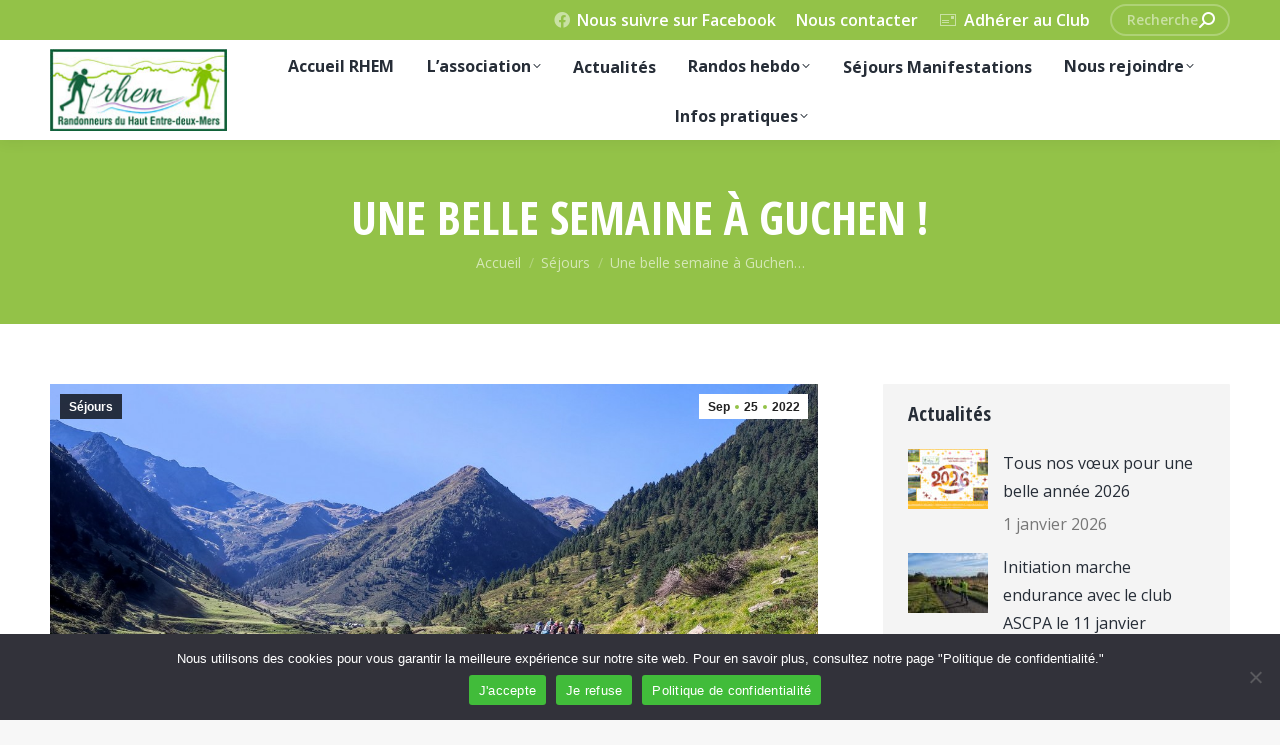

--- FILE ---
content_type: text/html; charset=UTF-8
request_url: https://randorhem.fr/une-belle-semaine-a-guchen/
body_size: 28557
content:
<!DOCTYPE html>
<!--[if !(IE 6) | !(IE 7) | !(IE 8)  ]><!-->
<html lang="fr-FR" class="no-js">
<!--<![endif]-->
<head>
	<meta charset="UTF-8" />
		<meta name="viewport" content="width=device-width, initial-scale=1, maximum-scale=1, user-scalable=0">
		<meta name="theme-color" content="#93c248"/>	<link rel="profile" href="https://gmpg.org/xfn/11" />
	<meta name='robots' content='index, follow, max-image-preview:large, max-snippet:-1, max-video-preview:-1' />

	<!-- This site is optimized with the Yoast SEO plugin v26.7 - https://yoast.com/wordpress/plugins/seo/ -->
	<title>Une belle semaine à Guchen ! - Randonneurs du Haut Entre-deux-Mers</title>
	<meta name="description" content="Séjour de septembre des RHEM à Guchen" />
	<link rel="canonical" href="https://randorhem.fr/une-belle-semaine-a-guchen/" />
	<meta property="og:locale" content="fr_FR" />
	<meta property="og:type" content="article" />
	<meta property="og:title" content="Une belle semaine à Guchen ! - Randonneurs du Haut Entre-deux-Mers" />
	<meta property="og:description" content="Séjour de septembre des RHEM à Guchen" />
	<meta property="og:url" content="https://randorhem.fr/une-belle-semaine-a-guchen/" />
	<meta property="og:site_name" content="Randonneurs du Haut Entre-deux-Mers" />
	<meta property="article:published_time" content="2022-09-25T16:38:38+00:00" />
	<meta property="article:modified_time" content="2022-09-28T09:21:58+00:00" />
	<meta property="og:image" content="https://randorhem.fr/wp-content/uploads/2022/09/Guchen-chemin-granges-du-Moudang.jpg" />
	<meta property="og:image:width" content="1250" />
	<meta property="og:image:height" content="650" />
	<meta property="og:image:type" content="image/jpeg" />
	<meta name="author" content="Yves M." />
	<meta name="twitter:card" content="summary_large_image" />
	<meta name="twitter:label1" content="Écrit par" />
	<meta name="twitter:data1" content="Yves M." />
	<meta name="twitter:label2" content="Durée de lecture estimée" />
	<meta name="twitter:data2" content="2 minutes" />
	<script type="application/ld+json" class="yoast-schema-graph">{"@context":"https://schema.org","@graph":[{"@type":"Article","@id":"https://randorhem.fr/une-belle-semaine-a-guchen/#article","isPartOf":{"@id":"https://randorhem.fr/une-belle-semaine-a-guchen/"},"author":{"name":"Yves M.","@id":"https://randorhem.fr/#/schema/person/3ca5307c5fb5506cf1b18068670afef9"},"headline":"Une belle semaine à Guchen !","datePublished":"2022-09-25T16:38:38+00:00","dateModified":"2022-09-28T09:21:58+00:00","mainEntityOfPage":{"@id":"https://randorhem.fr/une-belle-semaine-a-guchen/"},"wordCount":268,"image":{"@id":"https://randorhem.fr/une-belle-semaine-a-guchen/#primaryimage"},"thumbnailUrl":"https://randorhem.fr/wp-content/uploads/2022/09/Guchen-chemin-granges-du-Moudang.jpg","articleSection":["Séjours"],"inLanguage":"fr-FR"},{"@type":"WebPage","@id":"https://randorhem.fr/une-belle-semaine-a-guchen/","url":"https://randorhem.fr/une-belle-semaine-a-guchen/","name":"Une belle semaine à Guchen ! - Randonneurs du Haut Entre-deux-Mers","isPartOf":{"@id":"https://randorhem.fr/#website"},"primaryImageOfPage":{"@id":"https://randorhem.fr/une-belle-semaine-a-guchen/#primaryimage"},"image":{"@id":"https://randorhem.fr/une-belle-semaine-a-guchen/#primaryimage"},"thumbnailUrl":"https://randorhem.fr/wp-content/uploads/2022/09/Guchen-chemin-granges-du-Moudang.jpg","datePublished":"2022-09-25T16:38:38+00:00","dateModified":"2022-09-28T09:21:58+00:00","author":{"@id":"https://randorhem.fr/#/schema/person/3ca5307c5fb5506cf1b18068670afef9"},"description":"Séjour de septembre des RHEM à Guchen","breadcrumb":{"@id":"https://randorhem.fr/une-belle-semaine-a-guchen/#breadcrumb"},"inLanguage":"fr-FR","potentialAction":[{"@type":"ReadAction","target":["https://randorhem.fr/une-belle-semaine-a-guchen/"]}]},{"@type":"ImageObject","inLanguage":"fr-FR","@id":"https://randorhem.fr/une-belle-semaine-a-guchen/#primaryimage","url":"https://randorhem.fr/wp-content/uploads/2022/09/Guchen-chemin-granges-du-Moudang.jpg","contentUrl":"https://randorhem.fr/wp-content/uploads/2022/09/Guchen-chemin-granges-du-Moudang.jpg","width":1250,"height":650,"caption":"Guchen chemin granges du Moudang"},{"@type":"BreadcrumbList","@id":"https://randorhem.fr/une-belle-semaine-a-guchen/#breadcrumb","itemListElement":[{"@type":"ListItem","position":1,"name":"Accueil","item":"https://randorhem.fr/"},{"@type":"ListItem","position":2,"name":"Une belle semaine à Guchen !"}]},{"@type":"WebSite","@id":"https://randorhem.fr/#website","url":"https://randorhem.fr/","name":"Randonneurs du Haut Entre-deux-Mers","description":"Randonner sur les chemins de l&#039;Entre-deux-Mers","potentialAction":[{"@type":"SearchAction","target":{"@type":"EntryPoint","urlTemplate":"https://randorhem.fr/?s={search_term_string}"},"query-input":{"@type":"PropertyValueSpecification","valueRequired":true,"valueName":"search_term_string"}}],"inLanguage":"fr-FR"},{"@type":"Person","@id":"https://randorhem.fr/#/schema/person/3ca5307c5fb5506cf1b18068670afef9","name":"Yves M.","sameAs":["https://randorhem.fr"],"url":"https://randorhem.fr/author/admin2734/"}]}</script>
	<!-- / Yoast SEO plugin. -->


<link rel='dns-prefetch' href='//fonts.googleapis.com' />
<link rel="alternate" type="application/rss+xml" title="Randonneurs du Haut Entre-deux-Mers &raquo; Flux" href="https://randorhem.fr/feed/" />
<link rel="alternate" type="application/rss+xml" title="Randonneurs du Haut Entre-deux-Mers &raquo; Flux des commentaires" href="https://randorhem.fr/comments/feed/" />
<link rel="alternate" title="oEmbed (JSON)" type="application/json+oembed" href="https://randorhem.fr/wp-json/oembed/1.0/embed?url=https%3A%2F%2Frandorhem.fr%2Fune-belle-semaine-a-guchen%2F" />
<link rel="alternate" title="oEmbed (XML)" type="text/xml+oembed" href="https://randorhem.fr/wp-json/oembed/1.0/embed?url=https%3A%2F%2Frandorhem.fr%2Fune-belle-semaine-a-guchen%2F&#038;format=xml" />
		<!-- This site uses the Google Analytics by ExactMetrics plugin v8.11.1 - Using Analytics tracking - https://www.exactmetrics.com/ -->
							<script src="//www.googletagmanager.com/gtag/js?id=G-DRBZ0KNCF2"  data-cfasync="false" data-wpfc-render="false" async></script>
			<script data-cfasync="false" data-wpfc-render="false">
				var em_version = '8.11.1';
				var em_track_user = true;
				var em_no_track_reason = '';
								var ExactMetricsDefaultLocations = {"page_location":"https:\/\/randorhem.fr\/une-belle-semaine-a-guchen\/"};
								if ( typeof ExactMetricsPrivacyGuardFilter === 'function' ) {
					var ExactMetricsLocations = (typeof ExactMetricsExcludeQuery === 'object') ? ExactMetricsPrivacyGuardFilter( ExactMetricsExcludeQuery ) : ExactMetricsPrivacyGuardFilter( ExactMetricsDefaultLocations );
				} else {
					var ExactMetricsLocations = (typeof ExactMetricsExcludeQuery === 'object') ? ExactMetricsExcludeQuery : ExactMetricsDefaultLocations;
				}

								var disableStrs = [
										'ga-disable-G-DRBZ0KNCF2',
									];

				/* Function to detect opted out users */
				function __gtagTrackerIsOptedOut() {
					for (var index = 0; index < disableStrs.length; index++) {
						if (document.cookie.indexOf(disableStrs[index] + '=true') > -1) {
							return true;
						}
					}

					return false;
				}

				/* Disable tracking if the opt-out cookie exists. */
				if (__gtagTrackerIsOptedOut()) {
					for (var index = 0; index < disableStrs.length; index++) {
						window[disableStrs[index]] = true;
					}
				}

				/* Opt-out function */
				function __gtagTrackerOptout() {
					for (var index = 0; index < disableStrs.length; index++) {
						document.cookie = disableStrs[index] + '=true; expires=Thu, 31 Dec 2099 23:59:59 UTC; path=/';
						window[disableStrs[index]] = true;
					}
				}

				if ('undefined' === typeof gaOptout) {
					function gaOptout() {
						__gtagTrackerOptout();
					}
				}
								window.dataLayer = window.dataLayer || [];

				window.ExactMetricsDualTracker = {
					helpers: {},
					trackers: {},
				};
				if (em_track_user) {
					function __gtagDataLayer() {
						dataLayer.push(arguments);
					}

					function __gtagTracker(type, name, parameters) {
						if (!parameters) {
							parameters = {};
						}

						if (parameters.send_to) {
							__gtagDataLayer.apply(null, arguments);
							return;
						}

						if (type === 'event') {
														parameters.send_to = exactmetrics_frontend.v4_id;
							var hookName = name;
							if (typeof parameters['event_category'] !== 'undefined') {
								hookName = parameters['event_category'] + ':' + name;
							}

							if (typeof ExactMetricsDualTracker.trackers[hookName] !== 'undefined') {
								ExactMetricsDualTracker.trackers[hookName](parameters);
							} else {
								__gtagDataLayer('event', name, parameters);
							}
							
						} else {
							__gtagDataLayer.apply(null, arguments);
						}
					}

					__gtagTracker('js', new Date());
					__gtagTracker('set', {
						'developer_id.dNDMyYj': true,
											});
					if ( ExactMetricsLocations.page_location ) {
						__gtagTracker('set', ExactMetricsLocations);
					}
										__gtagTracker('config', 'G-DRBZ0KNCF2', {"forceSSL":"true","link_attribution":"true"} );
										window.gtag = __gtagTracker;										(function () {
						/* https://developers.google.com/analytics/devguides/collection/analyticsjs/ */
						/* ga and __gaTracker compatibility shim. */
						var noopfn = function () {
							return null;
						};
						var newtracker = function () {
							return new Tracker();
						};
						var Tracker = function () {
							return null;
						};
						var p = Tracker.prototype;
						p.get = noopfn;
						p.set = noopfn;
						p.send = function () {
							var args = Array.prototype.slice.call(arguments);
							args.unshift('send');
							__gaTracker.apply(null, args);
						};
						var __gaTracker = function () {
							var len = arguments.length;
							if (len === 0) {
								return;
							}
							var f = arguments[len - 1];
							if (typeof f !== 'object' || f === null || typeof f.hitCallback !== 'function') {
								if ('send' === arguments[0]) {
									var hitConverted, hitObject = false, action;
									if ('event' === arguments[1]) {
										if ('undefined' !== typeof arguments[3]) {
											hitObject = {
												'eventAction': arguments[3],
												'eventCategory': arguments[2],
												'eventLabel': arguments[4],
												'value': arguments[5] ? arguments[5] : 1,
											}
										}
									}
									if ('pageview' === arguments[1]) {
										if ('undefined' !== typeof arguments[2]) {
											hitObject = {
												'eventAction': 'page_view',
												'page_path': arguments[2],
											}
										}
									}
									if (typeof arguments[2] === 'object') {
										hitObject = arguments[2];
									}
									if (typeof arguments[5] === 'object') {
										Object.assign(hitObject, arguments[5]);
									}
									if ('undefined' !== typeof arguments[1].hitType) {
										hitObject = arguments[1];
										if ('pageview' === hitObject.hitType) {
											hitObject.eventAction = 'page_view';
										}
									}
									if (hitObject) {
										action = 'timing' === arguments[1].hitType ? 'timing_complete' : hitObject.eventAction;
										hitConverted = mapArgs(hitObject);
										__gtagTracker('event', action, hitConverted);
									}
								}
								return;
							}

							function mapArgs(args) {
								var arg, hit = {};
								var gaMap = {
									'eventCategory': 'event_category',
									'eventAction': 'event_action',
									'eventLabel': 'event_label',
									'eventValue': 'event_value',
									'nonInteraction': 'non_interaction',
									'timingCategory': 'event_category',
									'timingVar': 'name',
									'timingValue': 'value',
									'timingLabel': 'event_label',
									'page': 'page_path',
									'location': 'page_location',
									'title': 'page_title',
									'referrer' : 'page_referrer',
								};
								for (arg in args) {
																		if (!(!args.hasOwnProperty(arg) || !gaMap.hasOwnProperty(arg))) {
										hit[gaMap[arg]] = args[arg];
									} else {
										hit[arg] = args[arg];
									}
								}
								return hit;
							}

							try {
								f.hitCallback();
							} catch (ex) {
							}
						};
						__gaTracker.create = newtracker;
						__gaTracker.getByName = newtracker;
						__gaTracker.getAll = function () {
							return [];
						};
						__gaTracker.remove = noopfn;
						__gaTracker.loaded = true;
						window['__gaTracker'] = __gaTracker;
					})();
									} else {
										console.log("");
					(function () {
						function __gtagTracker() {
							return null;
						}

						window['__gtagTracker'] = __gtagTracker;
						window['gtag'] = __gtagTracker;
					})();
									}
			</script>
							<!-- / Google Analytics by ExactMetrics -->
		<style id='wp-img-auto-sizes-contain-inline-css'>
img:is([sizes=auto i],[sizes^="auto," i]){contain-intrinsic-size:3000px 1500px}
/*# sourceURL=wp-img-auto-sizes-contain-inline-css */
</style>
<link rel='stylesheet' id='mec-select2-style-css' href='https://randorhem.fr/wp-content/plugins/modern-events-calendar-lite/assets/packages/select2/select2.min.css?ver=6.2.0' media='all' />
<link rel='stylesheet' id='mec-font-icons-css' href='https://randorhem.fr/wp-content/plugins/modern-events-calendar-lite/assets/css/iconfonts.css?ver=6.9' media='all' />
<link rel='stylesheet' id='mec-frontend-style-css' href='https://randorhem.fr/wp-content/plugins/modern-events-calendar-lite/assets/css/frontend.min.css?ver=6.2.0' media='all' />
<link rel='stylesheet' id='mec-tooltip-style-css' href='https://randorhem.fr/wp-content/plugins/modern-events-calendar-lite/assets/packages/tooltip/tooltip.css?ver=6.9' media='all' />
<link rel='stylesheet' id='mec-tooltip-shadow-style-css' href='https://randorhem.fr/wp-content/plugins/modern-events-calendar-lite/assets/packages/tooltip/tooltipster-sideTip-shadow.min.css?ver=6.9' media='all' />
<link rel='stylesheet' id='featherlight-css' href='https://randorhem.fr/wp-content/plugins/modern-events-calendar-lite/assets/packages/featherlight/featherlight.css?ver=6.9' media='all' />
<link rel='stylesheet' id='mec-lity-style-css' href='https://randorhem.fr/wp-content/plugins/modern-events-calendar-lite/assets/packages/lity/lity.min.css?ver=6.9' media='all' />
<link rel='stylesheet' id='mec-general-calendar-style-css' href='https://randorhem.fr/wp-content/plugins/modern-events-calendar-lite/assets/css/mec-general-calendar.css?ver=6.9' media='all' />
<style id='wp-emoji-styles-inline-css'>

	img.wp-smiley, img.emoji {
		display: inline !important;
		border: none !important;
		box-shadow: none !important;
		height: 1em !important;
		width: 1em !important;
		margin: 0 0.07em !important;
		vertical-align: -0.1em !important;
		background: none !important;
		padding: 0 !important;
	}
/*# sourceURL=wp-emoji-styles-inline-css */
</style>
<link rel='stylesheet' id='awsm-ead-public-css' href='https://randorhem.fr/wp-content/plugins/embed-any-document/css/embed-public.min.css?ver=2.7.12' media='all' />
<link rel='stylesheet' id='contact-form-7-css' href='https://randorhem.fr/wp-content/plugins/contact-form-7/includes/css/styles.css?ver=6.1.4' media='all' />
<link rel='stylesheet' id='cookie-notice-front-css' href='https://randorhem.fr/wp-content/plugins/cookie-notice/css/front.min.css?ver=2.5.11' media='all' />
<link rel='stylesheet' id='c4wp-public-css' href='https://randorhem.fr/wp-content/plugins/wp-captcha//assets/css/c4wp-public.css?ver=6.9' media='all' />
<link rel='stylesheet' id='the7-font-css' href='https://randorhem.fr/wp-content/themes/dt-the7/fonts/icomoon-the7-font/icomoon-the7-font.min.css?ver=12.5.3' media='all' />
<link rel='stylesheet' id='the7-awesome-fonts-css' href='https://randorhem.fr/wp-content/themes/dt-the7/fonts/FontAwesome/css/all.min.css?ver=12.5.3' media='all' />
<link rel='stylesheet' id='dt-web-fonts-css' href='https://fonts.googleapis.com/css?family=Roboto:400,600,700%7COpen+Sans:400,600,700%7CRoboto+Condensed:400,600,700%7COpen+Sans+Condensed:400,500,600,700' media='all' />
<link rel='stylesheet' id='dt-main-css' href='https://randorhem.fr/wp-content/themes/dt-the7/css/main.min.css?ver=12.5.3' media='all' />
<style id='dt-main-inline-css'>
body #load {
  display: block;
  height: 100%;
  overflow: hidden;
  position: fixed;
  width: 100%;
  z-index: 9901;
  opacity: 1;
  visibility: visible;
  transition: all .35s ease-out;
}
.load-wrap {
  width: 100%;
  height: 100%;
  background-position: center center;
  background-repeat: no-repeat;
  text-align: center;
  display: -ms-flexbox;
  display: -ms-flex;
  display: flex;
  -ms-align-items: center;
  -ms-flex-align: center;
  align-items: center;
  -ms-flex-flow: column wrap;
  flex-flow: column wrap;
  -ms-flex-pack: center;
  -ms-justify-content: center;
  justify-content: center;
}
.load-wrap > svg {
  position: absolute;
  top: 50%;
  left: 50%;
  transform: translate(-50%,-50%);
}
#load {
  background: var(--the7-elementor-beautiful-loading-bg,#ffffff);
  --the7-beautiful-spinner-color2: var(--the7-beautiful-spinner-color,rgba(147,194,72,0.3));
}

/*# sourceURL=dt-main-inline-css */
</style>
<link rel='stylesheet' id='the7-custom-scrollbar-css' href='https://randorhem.fr/wp-content/themes/dt-the7/lib/custom-scrollbar/custom-scrollbar.min.css?ver=12.5.3' media='all' />
<link rel='stylesheet' id='the7-wpbakery-css' href='https://randorhem.fr/wp-content/themes/dt-the7/css/wpbakery.min.css?ver=12.5.3' media='all' />
<link rel='stylesheet' id='the7-core-css' href='https://randorhem.fr/wp-content/plugins/dt-the7-core/assets/css/post-type.min.css?ver=2.7.10' media='all' />
<link rel='stylesheet' id='the7-css-vars-css' href='https://randorhem.fr/wp-content/uploads/the7-css/css-vars.css?ver=c4c51718c70e' media='all' />
<link rel='stylesheet' id='dt-custom-css' href='https://randorhem.fr/wp-content/uploads/the7-css/custom.css?ver=c4c51718c70e' media='all' />
<link rel='stylesheet' id='dt-media-css' href='https://randorhem.fr/wp-content/uploads/the7-css/media.css?ver=c4c51718c70e' media='all' />
<link rel='stylesheet' id='the7-mega-menu-css' href='https://randorhem.fr/wp-content/uploads/the7-css/mega-menu.css?ver=c4c51718c70e' media='all' />
<link rel='stylesheet' id='the7-elements-albums-portfolio-css' href='https://randorhem.fr/wp-content/uploads/the7-css/the7-elements-albums-portfolio.css?ver=c4c51718c70e' media='all' />
<link rel='stylesheet' id='the7-elements-css' href='https://randorhem.fr/wp-content/uploads/the7-css/post-type-dynamic.css?ver=c4c51718c70e' media='all' />
<link rel='stylesheet' id='style-css' href='https://randorhem.fr/wp-content/themes/dt-the7/style.css?ver=12.5.3' media='all' />
<script src="https://randorhem.fr/wp-includes/js/jquery/jquery.min.js?ver=3.7.1" id="jquery-core-js"></script>
<script src="https://randorhem.fr/wp-includes/js/jquery/jquery-migrate.min.js?ver=3.4.1" id="jquery-migrate-js"></script>
<script src="https://randorhem.fr/wp-content/plugins/modern-events-calendar-lite/assets/js/mec-general-calendar.js?ver=6.2.0" id="mec-general-calendar-script-js"></script>
<script id="mec-frontend-script-js-extra">
var mecdata = {"day":"jour","days":"jours","hour":"heure","hours":"heures","minute":"minute","minutes":"minutes","second":"seconde","seconds":"secondes","elementor_edit_mode":"no","recapcha_key":"","ajax_url":"https://randorhem.fr/wp-admin/admin-ajax.php","fes_nonce":"ec2b823154","current_year":"2026","current_month":"01","datepicker_format":"dd-mm-yy&d-m-Y"};
//# sourceURL=mec-frontend-script-js-extra
</script>
<script src="https://randorhem.fr/wp-content/plugins/modern-events-calendar-lite/assets/js/frontend.js?ver=6.2.0" id="mec-frontend-script-js"></script>
<script src="https://randorhem.fr/wp-content/plugins/modern-events-calendar-lite/assets/js/events.js?ver=6.2.0" id="mec-events-script-js"></script>
<script src="https://randorhem.fr/wp-content/plugins/google-analytics-dashboard-for-wp/assets/js/frontend-gtag.min.js?ver=8.11.1" id="exactmetrics-frontend-script-js" async data-wp-strategy="async"></script>
<script data-cfasync="false" data-wpfc-render="false" id='exactmetrics-frontend-script-js-extra'>var exactmetrics_frontend = {"js_events_tracking":"true","download_extensions":"doc,pdf,ppt,zip,xls,docx,pptx,xlsx","inbound_paths":"[{\"path\":\"\\\/go\\\/\",\"label\":\"affiliate\"},{\"path\":\"\\\/recommend\\\/\",\"label\":\"affiliate\"}]","home_url":"https:\/\/randorhem.fr","hash_tracking":"false","v4_id":"G-DRBZ0KNCF2"};</script>
<script id="cookie-notice-front-js-before">
var cnArgs = {"ajaxUrl":"https:\/\/randorhem.fr\/wp-admin\/admin-ajax.php","nonce":"e666cf216c","hideEffect":"fade","position":"bottom","onScroll":false,"onScrollOffset":100,"onClick":false,"cookieName":"cookie_notice_accepted","cookieTime":2592000,"cookieTimeRejected":2592000,"globalCookie":false,"redirection":true,"cache":false,"revokeCookies":false,"revokeCookiesOpt":"automatic"};

//# sourceURL=cookie-notice-front-js-before
</script>
<script src="https://randorhem.fr/wp-content/plugins/cookie-notice/js/front.min.js?ver=2.5.11" id="cookie-notice-front-js"></script>
<script src="https://randorhem.fr/wp-content/plugins/wp-captcha//assets/js/c4wp-public.js?ver=6.9" id="c4wp-public-js"></script>
<script id="dt-above-fold-js-extra">
var dtLocal = {"themeUrl":"https://randorhem.fr/wp-content/themes/dt-the7","passText":"Pour voir ce contenu, entrer le mots de passe:","moreButtonText":{"loading":"Chargement ...","loadMore":"Charger la suite"},"postID":"6529","ajaxurl":"https://randorhem.fr/wp-admin/admin-ajax.php","REST":{"baseUrl":"https://randorhem.fr/wp-json/the7/v1","endpoints":{"sendMail":"/send-mail"}},"contactMessages":{"required":"One or more fields have an error. Please check and try again.","terms":"Veuillez accepter la politique de confidentialit\u00e9.","fillTheCaptchaError":"Veuillez remplir le captcha."},"captchaSiteKey":"","ajaxNonce":"83a801c676","pageData":"","themeSettings":{"smoothScroll":"off","lazyLoading":false,"desktopHeader":{"height":100},"ToggleCaptionEnabled":"disabled","ToggleCaption":"Navigation","floatingHeader":{"showAfter":160,"showMenu":true,"height":70,"logo":{"showLogo":true,"html":"\u003Cimg class=\" preload-me\" src=\"https://randorhem.fr/wp-content/uploads/2021/08/logo_RHEM-retina2.jpg\" srcset=\"https://randorhem.fr/wp-content/uploads/2021/08/logo_RHEM-retina2.jpg 181w, https://randorhem.fr/wp-content/uploads/2021/08/logo_RHEM-header.jpg 164w\" width=\"181\" height=\"83\"   sizes=\"181px\" alt=\"Randonneurs du Haut Entre-deux-Mers\" /\u003E","url":"https://randorhem.fr/"}},"topLine":{"floatingTopLine":{"logo":{"showLogo":false,"html":""}}},"mobileHeader":{"firstSwitchPoint":1100,"secondSwitchPoint":778,"firstSwitchPointHeight":70,"secondSwitchPointHeight":60,"mobileToggleCaptionEnabled":"disabled","mobileToggleCaption":"Menu"},"stickyMobileHeaderFirstSwitch":{"logo":{"html":"\u003Cimg class=\" preload-me\" src=\"https://randorhem.fr/wp-content/uploads/2021/08/logo_RHEM-retina2.jpg\" srcset=\"https://randorhem.fr/wp-content/uploads/2021/08/logo_RHEM-retina2.jpg 181w, https://randorhem.fr/wp-content/uploads/2021/08/logo_RHEM-header.jpg 164w\" width=\"181\" height=\"83\"   sizes=\"181px\" alt=\"Randonneurs du Haut Entre-deux-Mers\" /\u003E"}},"stickyMobileHeaderSecondSwitch":{"logo":{"html":"\u003Cimg class=\" preload-me\" src=\"https://randorhem.fr/wp-content/uploads/2021/09/logo_ismall-61.jpg\" srcset=\"https://randorhem.fr/wp-content/uploads/2021/09/logo_ismall-61.jpg 61w, https://randorhem.fr/wp-content/uploads/2021/09/logo-ismall-hd.jpg 122w\" width=\"61\" height=\"28\"   sizes=\"61px\" alt=\"Randonneurs du Haut Entre-deux-Mers\" /\u003E"}},"sidebar":{"switchPoint":990},"boxedWidth":"1340px"},"VCMobileScreenWidth":"778"};
var dtShare = {"shareButtonText":{"facebook":"Partager sur Facebook","twitter":"Share on X","pinterest":"Partager sur Pinterest","linkedin":"Partager sur Linkedin","whatsapp":"Partager sur Whatsapp"},"overlayOpacity":"80"};
//# sourceURL=dt-above-fold-js-extra
</script>
<script src="https://randorhem.fr/wp-content/themes/dt-the7/js/above-the-fold.min.js?ver=12.5.3" id="dt-above-fold-js"></script>
<script></script><link rel="https://api.w.org/" href="https://randorhem.fr/wp-json/" /><link rel="alternate" title="JSON" type="application/json" href="https://randorhem.fr/wp-json/wp/v2/posts/6529" /><link rel="EditURI" type="application/rsd+xml" title="RSD" href="https://randorhem.fr/xmlrpc.php?rsd" />
<meta name="generator" content="WordPress 6.9" />
<link rel='shortlink' href='https://randorhem.fr/?p=6529' />
<meta name="generator" content="Powered by WPBakery Page Builder - drag and drop page builder for WordPress."/>
<meta name="generator" content="Powered by Slider Revolution 6.7.38 - responsive, Mobile-Friendly Slider Plugin for WordPress with comfortable drag and drop interface." />
<script type="text/javascript" id="the7-loader-script">
document.addEventListener("DOMContentLoaded", function(event) {
	var load = document.getElementById("load");
	if(!load.classList.contains('loader-removed')){
		var removeLoading = setTimeout(function() {
			load.className += " loader-removed";
		}, 300);
	}
});
</script>
		<link rel="icon" href="https://randorhem.fr/wp-content/uploads/2021/09/favicon16.jpg" type="image/jpeg" sizes="16x16"/><link rel="icon" href="https://randorhem.fr/wp-content/uploads/2021/09/logo-favicon-retina-32.jpg" type="image/jpeg" sizes="32x32"/><link rel="apple-touch-icon" href="https://randorhem.fr/wp-content/uploads/2021/09/logo-iphone-old-60.jpg"><link rel="apple-touch-icon" sizes="76x76" href="https://randorhem.fr/wp-content/uploads/2021/09/logo-iphone-old-76.jpg"><link rel="apple-touch-icon" sizes="120x120" href="https://randorhem.fr/wp-content/uploads/2021/09/logo-iphone-retina-120.jpg"><link rel="apple-touch-icon" sizes="152x152" href="https://randorhem.fr/wp-content/uploads/2021/09/logo-ipad-retina-152.jpg"><script>function setREVStartSize(e){
			//window.requestAnimationFrame(function() {
				window.RSIW = window.RSIW===undefined ? window.innerWidth : window.RSIW;
				window.RSIH = window.RSIH===undefined ? window.innerHeight : window.RSIH;
				try {
					var pw = document.getElementById(e.c).parentNode.offsetWidth,
						newh;
					pw = pw===0 || isNaN(pw) || (e.l=="fullwidth" || e.layout=="fullwidth") ? window.RSIW : pw;
					e.tabw = e.tabw===undefined ? 0 : parseInt(e.tabw);
					e.thumbw = e.thumbw===undefined ? 0 : parseInt(e.thumbw);
					e.tabh = e.tabh===undefined ? 0 : parseInt(e.tabh);
					e.thumbh = e.thumbh===undefined ? 0 : parseInt(e.thumbh);
					e.tabhide = e.tabhide===undefined ? 0 : parseInt(e.tabhide);
					e.thumbhide = e.thumbhide===undefined ? 0 : parseInt(e.thumbhide);
					e.mh = e.mh===undefined || e.mh=="" || e.mh==="auto" ? 0 : parseInt(e.mh,0);
					if(e.layout==="fullscreen" || e.l==="fullscreen")
						newh = Math.max(e.mh,window.RSIH);
					else{
						e.gw = Array.isArray(e.gw) ? e.gw : [e.gw];
						for (var i in e.rl) if (e.gw[i]===undefined || e.gw[i]===0) e.gw[i] = e.gw[i-1];
						e.gh = e.el===undefined || e.el==="" || (Array.isArray(e.el) && e.el.length==0)? e.gh : e.el;
						e.gh = Array.isArray(e.gh) ? e.gh : [e.gh];
						for (var i in e.rl) if (e.gh[i]===undefined || e.gh[i]===0) e.gh[i] = e.gh[i-1];
											
						var nl = new Array(e.rl.length),
							ix = 0,
							sl;
						e.tabw = e.tabhide>=pw ? 0 : e.tabw;
						e.thumbw = e.thumbhide>=pw ? 0 : e.thumbw;
						e.tabh = e.tabhide>=pw ? 0 : e.tabh;
						e.thumbh = e.thumbhide>=pw ? 0 : e.thumbh;
						for (var i in e.rl) nl[i] = e.rl[i]<window.RSIW ? 0 : e.rl[i];
						sl = nl[0];
						for (var i in nl) if (sl>nl[i] && nl[i]>0) { sl = nl[i]; ix=i;}
						var m = pw>(e.gw[ix]+e.tabw+e.thumbw) ? 1 : (pw-(e.tabw+e.thumbw)) / (e.gw[ix]);
						newh =  (e.gh[ix] * m) + (e.tabh + e.thumbh);
					}
					var el = document.getElementById(e.c);
					if (el!==null && el) el.style.height = newh+"px";
					el = document.getElementById(e.c+"_wrapper");
					if (el!==null && el) {
						el.style.height = newh+"px";
						el.style.display = "block";
					}
				} catch(e){
					console.log("Failure at Presize of Slider:" + e)
				}
			//});
		  };</script>
		<style id="wp-custom-css">
			.news-rando .vc_general.vc_btn3 {background-color:#93c248 !important; border-radius:24px;}		</style>
		<noscript><style> .wpb_animate_when_almost_visible { opacity: 1; }</style></noscript><style type="text/css">.mec-wrap, .mec-wrap div:not([class^="elementor-"]), .lity-container, .mec-wrap h1, .mec-wrap h2, .mec-wrap h3, .mec-wrap h4, .mec-wrap h5, .mec-wrap h6, .entry-content .mec-wrap h1, .entry-content .mec-wrap h2, .entry-content .mec-wrap h3, .entry-content .mec-wrap h4, .entry-content .mec-wrap h5, .entry-content .mec-wrap h6, .mec-wrap .mec-totalcal-box input[type="submit"], .mec-wrap .mec-totalcal-box .mec-totalcal-view span, .mec-agenda-event-title a, .lity-content .mec-events-meta-group-booking select, .lity-content .mec-book-ticket-variation h5, .lity-content .mec-events-meta-group-booking input[type="number"], .lity-content .mec-events-meta-group-booking input[type="text"], .lity-content .mec-events-meta-group-booking input[type="email"],.mec-organizer-item a, .mec-single-event .mec-events-meta-group-booking ul.mec-book-tickets-container li.mec-book-ticket-container label { font-family: "Montserrat", -apple-system, BlinkMacSystemFont, "Segoe UI", Roboto, sans-serif;}.mec-event-content p, .mec-search-bar-result .mec-event-detail{ font-family: Roboto, sans-serif;} .mec-wrap .mec-totalcal-box input, .mec-wrap .mec-totalcal-box select, .mec-checkboxes-search .mec-searchbar-category-wrap, .mec-wrap .mec-totalcal-box .mec-totalcal-view span { font-family: "Roboto", Helvetica, Arial, sans-serif; }.mec-event-grid-modern .event-grid-modern-head .mec-event-day, .mec-event-list-minimal .mec-time-details, .mec-event-list-minimal .mec-event-detail, .mec-event-list-modern .mec-event-detail, .mec-event-grid-minimal .mec-time-details, .mec-event-grid-minimal .mec-event-detail, .mec-event-grid-simple .mec-event-detail, .mec-event-cover-modern .mec-event-place, .mec-event-cover-clean .mec-event-place, .mec-calendar .mec-event-article .mec-localtime-details div, .mec-calendar .mec-event-article .mec-event-detail, .mec-calendar.mec-calendar-daily .mec-calendar-d-top h2, .mec-calendar.mec-calendar-daily .mec-calendar-d-top h3, .mec-toggle-item-col .mec-event-day, .mec-weather-summary-temp { font-family: "Roboto", sans-serif; } .mec-fes-form, .mec-fes-list, .mec-fes-form input, .mec-event-date .mec-tooltip .box, .mec-event-status .mec-tooltip .box, .ui-datepicker.ui-widget, .mec-fes-form button[type="submit"].mec-fes-sub-button, .mec-wrap .mec-timeline-events-container p, .mec-wrap .mec-timeline-events-container h4, .mec-wrap .mec-timeline-events-container div, .mec-wrap .mec-timeline-events-container a, .mec-wrap .mec-timeline-events-container span { font-family: -apple-system, BlinkMacSystemFont, "Segoe UI", Roboto, sans-serif !important; }.mec-event-grid-minimal .mec-modal-booking-button:hover, .mec-events-timeline-wrap .mec-organizer-item a, .mec-events-timeline-wrap .mec-organizer-item:after, .mec-events-timeline-wrap .mec-shortcode-organizers i, .mec-timeline-event .mec-modal-booking-button, .mec-wrap .mec-map-lightbox-wp.mec-event-list-classic .mec-event-date, .mec-timetable-t2-col .mec-modal-booking-button:hover, .mec-event-container-classic .mec-modal-booking-button:hover, .mec-calendar-events-side .mec-modal-booking-button:hover, .mec-event-grid-yearly  .mec-modal-booking-button, .mec-events-agenda .mec-modal-booking-button, .mec-event-grid-simple .mec-modal-booking-button, .mec-event-list-minimal  .mec-modal-booking-button:hover, .mec-timeline-month-divider,  .mec-wrap.colorskin-custom .mec-totalcal-box .mec-totalcal-view span:hover,.mec-wrap.colorskin-custom .mec-calendar.mec-event-calendar-classic .mec-selected-day,.mec-wrap.colorskin-custom .mec-color, .mec-wrap.colorskin-custom .mec-event-sharing-wrap .mec-event-sharing > li:hover a, .mec-wrap.colorskin-custom .mec-color-hover:hover, .mec-wrap.colorskin-custom .mec-color-before *:before ,.mec-wrap.colorskin-custom .mec-widget .mec-event-grid-classic.owl-carousel .owl-nav i,.mec-wrap.colorskin-custom .mec-event-list-classic a.magicmore:hover,.mec-wrap.colorskin-custom .mec-event-grid-simple:hover .mec-event-title,.mec-wrap.colorskin-custom .mec-single-event .mec-event-meta dd.mec-events-event-categories:before,.mec-wrap.colorskin-custom .mec-single-event-date:before,.mec-wrap.colorskin-custom .mec-single-event-time:before,.mec-wrap.colorskin-custom .mec-events-meta-group.mec-events-meta-group-venue:before,.mec-wrap.colorskin-custom .mec-calendar .mec-calendar-side .mec-previous-month i,.mec-wrap.colorskin-custom .mec-calendar .mec-calendar-side .mec-next-month:hover,.mec-wrap.colorskin-custom .mec-calendar .mec-calendar-side .mec-previous-month:hover,.mec-wrap.colorskin-custom .mec-calendar .mec-calendar-side .mec-next-month:hover,.mec-wrap.colorskin-custom .mec-calendar.mec-event-calendar-classic dt.mec-selected-day:hover,.mec-wrap.colorskin-custom .mec-infowindow-wp h5 a:hover, .colorskin-custom .mec-events-meta-group-countdown .mec-end-counts h3,.mec-calendar .mec-calendar-side .mec-next-month i,.mec-wrap .mec-totalcal-box i,.mec-calendar .mec-event-article .mec-event-title a:hover,.mec-attendees-list-details .mec-attendee-profile-link a:hover,.mec-wrap.colorskin-custom .mec-next-event-details li i, .mec-next-event-details i:before, .mec-marker-infowindow-wp .mec-marker-infowindow-count, .mec-next-event-details a,.mec-wrap.colorskin-custom .mec-events-masonry-cats a.mec-masonry-cat-selected,.lity .mec-color,.lity .mec-color-before :before,.lity .mec-color-hover:hover,.lity .mec-wrap .mec-color,.lity .mec-wrap .mec-color-before :before,.lity .mec-wrap .mec-color-hover:hover,.leaflet-popup-content .mec-color,.leaflet-popup-content .mec-color-before :before,.leaflet-popup-content .mec-color-hover:hover,.leaflet-popup-content .mec-wrap .mec-color,.leaflet-popup-content .mec-wrap .mec-color-before :before,.leaflet-popup-content .mec-wrap .mec-color-hover:hover, .mec-calendar.mec-calendar-daily .mec-calendar-d-table .mec-daily-view-day.mec-daily-view-day-active.mec-color, .mec-map-boxshow div .mec-map-view-event-detail.mec-event-detail i,.mec-map-boxshow div .mec-map-view-event-detail.mec-event-detail:hover,.mec-map-boxshow .mec-color,.mec-map-boxshow .mec-color-before :before,.mec-map-boxshow .mec-color-hover:hover,.mec-map-boxshow .mec-wrap .mec-color,.mec-map-boxshow .mec-wrap .mec-color-before :before,.mec-map-boxshow .mec-wrap .mec-color-hover:hover, .mec-choosen-time-message, .mec-booking-calendar-month-navigation .mec-next-month:hover, .mec-booking-calendar-month-navigation .mec-previous-month:hover, .mec-yearly-view-wrap .mec-agenda-event-title a:hover, .mec-yearly-view-wrap .mec-yearly-title-sec .mec-next-year i, .mec-yearly-view-wrap .mec-yearly-title-sec .mec-previous-year i, .mec-yearly-view-wrap .mec-yearly-title-sec .mec-next-year:hover, .mec-yearly-view-wrap .mec-yearly-title-sec .mec-previous-year:hover, .mec-av-spot .mec-av-spot-head .mec-av-spot-box span, .mec-wrap.colorskin-custom .mec-calendar .mec-calendar-side .mec-previous-month:hover .mec-load-month-link, .mec-wrap.colorskin-custom .mec-calendar .mec-calendar-side .mec-next-month:hover .mec-load-month-link, .mec-yearly-view-wrap .mec-yearly-title-sec .mec-previous-year:hover .mec-load-month-link, .mec-yearly-view-wrap .mec-yearly-title-sec .mec-next-year:hover .mec-load-month-link, .mec-skin-list-events-container .mec-data-fields-tooltip .mec-data-fields-tooltip-box ul .mec-event-data-field-item a, .mec-booking-shortcode .mec-event-ticket-name, .mec-booking-shortcode .mec-event-ticket-price, .mec-booking-shortcode .mec-ticket-variation-name, .mec-booking-shortcode .mec-ticket-variation-price, .mec-booking-shortcode label, .mec-booking-shortcode .nice-select, .mec-booking-shortcode input, .mec-booking-shortcode span.mec-book-price-detail-description, .mec-booking-shortcode .mec-ticket-name, .mec-booking-shortcode label.wn-checkbox-label, .mec-wrap.mec-cart table tr td a {color: #3a609f}.mec-skin-carousel-container .mec-event-footer-carousel-type3 .mec-modal-booking-button:hover, .mec-wrap.colorskin-custom .mec-event-sharing .mec-event-share:hover .event-sharing-icon,.mec-wrap.colorskin-custom .mec-event-grid-clean .mec-event-date,.mec-wrap.colorskin-custom .mec-event-list-modern .mec-event-sharing > li:hover a i,.mec-wrap.colorskin-custom .mec-event-list-modern .mec-event-sharing .mec-event-share:hover .mec-event-sharing-icon,.mec-wrap.colorskin-custom .mec-event-list-modern .mec-event-sharing li:hover a i,.mec-wrap.colorskin-custom .mec-calendar:not(.mec-event-calendar-classic) .mec-selected-day,.mec-wrap.colorskin-custom .mec-calendar .mec-selected-day:hover,.mec-wrap.colorskin-custom .mec-calendar .mec-calendar-row  dt.mec-has-event:hover,.mec-wrap.colorskin-custom .mec-calendar .mec-has-event:after, .mec-wrap.colorskin-custom .mec-bg-color, .mec-wrap.colorskin-custom .mec-bg-color-hover:hover, .colorskin-custom .mec-event-sharing-wrap:hover > li, .mec-wrap.colorskin-custom .mec-totalcal-box .mec-totalcal-view span.mec-totalcalview-selected,.mec-wrap .flip-clock-wrapper ul li a div div.inn,.mec-wrap .mec-totalcal-box .mec-totalcal-view span.mec-totalcalview-selected,.event-carousel-type1-head .mec-event-date-carousel,.mec-event-countdown-style3 .mec-event-date,#wrap .mec-wrap article.mec-event-countdown-style1,.mec-event-countdown-style1 .mec-event-countdown-part3 a.mec-event-button,.mec-wrap .mec-event-countdown-style2,.mec-map-get-direction-btn-cnt input[type="submit"],.mec-booking button,span.mec-marker-wrap,.mec-wrap.colorskin-custom .mec-timeline-events-container .mec-timeline-event-date:before, .mec-has-event-for-booking.mec-active .mec-calendar-novel-selected-day, .mec-booking-tooltip.multiple-time .mec-booking-calendar-date.mec-active, .mec-booking-tooltip.multiple-time .mec-booking-calendar-date:hover, .mec-ongoing-normal-label, .mec-calendar .mec-has-event:after, .mec-event-list-modern .mec-event-sharing li:hover .telegram{background-color: #3a609f;}.mec-booking-tooltip.multiple-time .mec-booking-calendar-date:hover, .mec-calendar-day.mec-active .mec-booking-tooltip.multiple-time .mec-booking-calendar-date.mec-active{ background-color: #3a609f;}.mec-skin-carousel-container .mec-event-footer-carousel-type3 .mec-modal-booking-button:hover, .mec-timeline-month-divider, .mec-wrap.colorskin-custom .mec-single-event .mec-speakers-details ul li .mec-speaker-avatar a:hover img,.mec-wrap.colorskin-custom .mec-event-list-modern .mec-event-sharing > li:hover a i,.mec-wrap.colorskin-custom .mec-event-list-modern .mec-event-sharing .mec-event-share:hover .mec-event-sharing-icon,.mec-wrap.colorskin-custom .mec-event-list-standard .mec-month-divider span:before,.mec-wrap.colorskin-custom .mec-single-event .mec-social-single:before,.mec-wrap.colorskin-custom .mec-single-event .mec-frontbox-title:before,.mec-wrap.colorskin-custom .mec-calendar .mec-calendar-events-side .mec-table-side-day, .mec-wrap.colorskin-custom .mec-border-color, .mec-wrap.colorskin-custom .mec-border-color-hover:hover, .colorskin-custom .mec-single-event .mec-frontbox-title:before, .colorskin-custom .mec-single-event .mec-wrap-checkout h4:before, .colorskin-custom .mec-single-event .mec-events-meta-group-booking form > h4:before, .mec-wrap.colorskin-custom .mec-totalcal-box .mec-totalcal-view span.mec-totalcalview-selected,.mec-wrap .mec-totalcal-box .mec-totalcal-view span.mec-totalcalview-selected,.event-carousel-type1-head .mec-event-date-carousel:after,.mec-wrap.colorskin-custom .mec-events-masonry-cats a.mec-masonry-cat-selected, .mec-marker-infowindow-wp .mec-marker-infowindow-count, .mec-wrap.colorskin-custom .mec-events-masonry-cats a:hover, .mec-has-event-for-booking .mec-calendar-novel-selected-day, .mec-booking-tooltip.multiple-time .mec-booking-calendar-date.mec-active, .mec-booking-tooltip.multiple-time .mec-booking-calendar-date:hover, .mec-virtual-event-history h3:before, .mec-booking-tooltip.multiple-time .mec-booking-calendar-date:hover, .mec-calendar-day.mec-active .mec-booking-tooltip.multiple-time .mec-booking-calendar-date.mec-active, .mec-rsvp-form-box form > h4:before, .mec-wrap .mec-box-title::before, .mec-box-title::before  {border-color: #3a609f;}.mec-wrap.colorskin-custom .mec-event-countdown-style3 .mec-event-date:after,.mec-wrap.colorskin-custom .mec-month-divider span:before, .mec-calendar.mec-event-container-simple dl dt.mec-selected-day, .mec-calendar.mec-event-container-simple dl dt.mec-selected-day:hover{border-bottom-color:#3a609f;}.mec-wrap.colorskin-custom  article.mec-event-countdown-style1 .mec-event-countdown-part2:after{border-color: transparent transparent transparent #3a609f;}.mec-wrap.colorskin-custom .mec-box-shadow-color { box-shadow: 0 4px 22px -7px #3a609f;}.mec-events-timeline-wrap .mec-shortcode-organizers, .mec-timeline-event .mec-modal-booking-button, .mec-events-timeline-wrap:before, .mec-wrap.colorskin-custom .mec-timeline-event-local-time, .mec-wrap.colorskin-custom .mec-timeline-event-time ,.mec-wrap.colorskin-custom .mec-timeline-event-location,.mec-choosen-time-message { background: rgba(58,96,159,.11);}.mec-wrap.colorskin-custom .mec-timeline-events-container .mec-timeline-event-date:after{ background: rgba(58,96,159,.3);}.mec-booking-shortcode button { box-shadow: 0 2px 2px rgba(58 96 159 / 27%);}.mec-booking-shortcode button.mec-book-form-back-button{ background-color: rgba(58 96 159 / 40%);}.mec-events-meta-group-booking-shortcode{ background: rgba(58,96,159,.14);}.mec-booking-shortcode label.wn-checkbox-label, .mec-booking-shortcode .nice-select,.mec-booking-shortcode input, .mec-booking-shortcode .mec-book-form-gateway-label input[type=radio]:before, .mec-booking-shortcode input[type=radio]:checked:before, .mec-booking-shortcode ul.mec-book-price-details li, .mec-booking-shortcode ul.mec-book-price-details{ border-color: rgba(58 96 159 / 27%) !important;}.mec-booking-shortcode input::-webkit-input-placeholder,.mec-booking-shortcode textarea::-webkit-input-placeholder{color: #3a609f}.mec-booking-shortcode input::-moz-placeholder,.mec-booking-shortcode textarea::-moz-placeholder{color: #3a609f}.mec-booking-shortcode input:-ms-input-placeholder,.mec-booking-shortcode textarea:-ms-input-placeholder {color: #3a609f}.mec-booking-shortcode input:-moz-placeholder,.mec-booking-shortcode textarea:-moz-placeholder {color: #3a609f}.mec-booking-shortcode label.wn-checkbox-label:after, .mec-booking-shortcode label.wn-checkbox-label:before, .mec-booking-shortcode input[type=radio]:checked:after{background-color: #3a609f}</style><style id='the7-custom-inline-css' type='text/css'>
.alignfull {
  margin-top: calc(2 * 1rem);
  margin-right: 0;
  margin-bottom: calc(2 * 1rem);
  margin-left: 0;
  max-width: 100%;
}

.wp-block-image.alignfull img {
  width: 100vw;
  margin-left: auto;
  margin-right: auto;
}
.iframerando {height:600px !important; min-height:600px !important;}
</style>
<style id='wp-block-image-inline-css'>
.wp-block-image>a,.wp-block-image>figure>a{display:inline-block}.wp-block-image img{box-sizing:border-box;height:auto;max-width:100%;vertical-align:bottom}@media not (prefers-reduced-motion){.wp-block-image img.hide{visibility:hidden}.wp-block-image img.show{animation:show-content-image .4s}}.wp-block-image[style*=border-radius] img,.wp-block-image[style*=border-radius]>a{border-radius:inherit}.wp-block-image.has-custom-border img{box-sizing:border-box}.wp-block-image.aligncenter{text-align:center}.wp-block-image.alignfull>a,.wp-block-image.alignwide>a{width:100%}.wp-block-image.alignfull img,.wp-block-image.alignwide img{height:auto;width:100%}.wp-block-image .aligncenter,.wp-block-image .alignleft,.wp-block-image .alignright,.wp-block-image.aligncenter,.wp-block-image.alignleft,.wp-block-image.alignright{display:table}.wp-block-image .aligncenter>figcaption,.wp-block-image .alignleft>figcaption,.wp-block-image .alignright>figcaption,.wp-block-image.aligncenter>figcaption,.wp-block-image.alignleft>figcaption,.wp-block-image.alignright>figcaption{caption-side:bottom;display:table-caption}.wp-block-image .alignleft{float:left;margin:.5em 1em .5em 0}.wp-block-image .alignright{float:right;margin:.5em 0 .5em 1em}.wp-block-image .aligncenter{margin-left:auto;margin-right:auto}.wp-block-image :where(figcaption){margin-bottom:1em;margin-top:.5em}.wp-block-image.is-style-circle-mask img{border-radius:9999px}@supports ((-webkit-mask-image:none) or (mask-image:none)) or (-webkit-mask-image:none){.wp-block-image.is-style-circle-mask img{border-radius:0;-webkit-mask-image:url('data:image/svg+xml;utf8,<svg viewBox="0 0 100 100" xmlns="http://www.w3.org/2000/svg"><circle cx="50" cy="50" r="50"/></svg>');mask-image:url('data:image/svg+xml;utf8,<svg viewBox="0 0 100 100" xmlns="http://www.w3.org/2000/svg"><circle cx="50" cy="50" r="50"/></svg>');mask-mode:alpha;-webkit-mask-position:center;mask-position:center;-webkit-mask-repeat:no-repeat;mask-repeat:no-repeat;-webkit-mask-size:contain;mask-size:contain}}:root :where(.wp-block-image.is-style-rounded img,.wp-block-image .is-style-rounded img){border-radius:9999px}.wp-block-image figure{margin:0}.wp-lightbox-container{display:flex;flex-direction:column;position:relative}.wp-lightbox-container img{cursor:zoom-in}.wp-lightbox-container img:hover+button{opacity:1}.wp-lightbox-container button{align-items:center;backdrop-filter:blur(16px) saturate(180%);background-color:#5a5a5a40;border:none;border-radius:4px;cursor:zoom-in;display:flex;height:20px;justify-content:center;opacity:0;padding:0;position:absolute;right:16px;text-align:center;top:16px;width:20px;z-index:100}@media not (prefers-reduced-motion){.wp-lightbox-container button{transition:opacity .2s ease}}.wp-lightbox-container button:focus-visible{outline:3px auto #5a5a5a40;outline:3px auto -webkit-focus-ring-color;outline-offset:3px}.wp-lightbox-container button:hover{cursor:pointer;opacity:1}.wp-lightbox-container button:focus{opacity:1}.wp-lightbox-container button:focus,.wp-lightbox-container button:hover,.wp-lightbox-container button:not(:hover):not(:active):not(.has-background){background-color:#5a5a5a40;border:none}.wp-lightbox-overlay{box-sizing:border-box;cursor:zoom-out;height:100vh;left:0;overflow:hidden;position:fixed;top:0;visibility:hidden;width:100%;z-index:100000}.wp-lightbox-overlay .close-button{align-items:center;cursor:pointer;display:flex;justify-content:center;min-height:40px;min-width:40px;padding:0;position:absolute;right:calc(env(safe-area-inset-right) + 16px);top:calc(env(safe-area-inset-top) + 16px);z-index:5000000}.wp-lightbox-overlay .close-button:focus,.wp-lightbox-overlay .close-button:hover,.wp-lightbox-overlay .close-button:not(:hover):not(:active):not(.has-background){background:none;border:none}.wp-lightbox-overlay .lightbox-image-container{height:var(--wp--lightbox-container-height);left:50%;overflow:hidden;position:absolute;top:50%;transform:translate(-50%,-50%);transform-origin:top left;width:var(--wp--lightbox-container-width);z-index:9999999999}.wp-lightbox-overlay .wp-block-image{align-items:center;box-sizing:border-box;display:flex;height:100%;justify-content:center;margin:0;position:relative;transform-origin:0 0;width:100%;z-index:3000000}.wp-lightbox-overlay .wp-block-image img{height:var(--wp--lightbox-image-height);min-height:var(--wp--lightbox-image-height);min-width:var(--wp--lightbox-image-width);width:var(--wp--lightbox-image-width)}.wp-lightbox-overlay .wp-block-image figcaption{display:none}.wp-lightbox-overlay button{background:none;border:none}.wp-lightbox-overlay .scrim{background-color:#fff;height:100%;opacity:.9;position:absolute;width:100%;z-index:2000000}.wp-lightbox-overlay.active{visibility:visible}@media not (prefers-reduced-motion){.wp-lightbox-overlay.active{animation:turn-on-visibility .25s both}.wp-lightbox-overlay.active img{animation:turn-on-visibility .35s both}.wp-lightbox-overlay.show-closing-animation:not(.active){animation:turn-off-visibility .35s both}.wp-lightbox-overlay.show-closing-animation:not(.active) img{animation:turn-off-visibility .25s both}.wp-lightbox-overlay.zoom.active{animation:none;opacity:1;visibility:visible}.wp-lightbox-overlay.zoom.active .lightbox-image-container{animation:lightbox-zoom-in .4s}.wp-lightbox-overlay.zoom.active .lightbox-image-container img{animation:none}.wp-lightbox-overlay.zoom.active .scrim{animation:turn-on-visibility .4s forwards}.wp-lightbox-overlay.zoom.show-closing-animation:not(.active){animation:none}.wp-lightbox-overlay.zoom.show-closing-animation:not(.active) .lightbox-image-container{animation:lightbox-zoom-out .4s}.wp-lightbox-overlay.zoom.show-closing-animation:not(.active) .lightbox-image-container img{animation:none}.wp-lightbox-overlay.zoom.show-closing-animation:not(.active) .scrim{animation:turn-off-visibility .4s forwards}}@keyframes show-content-image{0%{visibility:hidden}99%{visibility:hidden}to{visibility:visible}}@keyframes turn-on-visibility{0%{opacity:0}to{opacity:1}}@keyframes turn-off-visibility{0%{opacity:1;visibility:visible}99%{opacity:0;visibility:visible}to{opacity:0;visibility:hidden}}@keyframes lightbox-zoom-in{0%{transform:translate(calc((-100vw + var(--wp--lightbox-scrollbar-width))/2 + var(--wp--lightbox-initial-left-position)),calc(-50vh + var(--wp--lightbox-initial-top-position))) scale(var(--wp--lightbox-scale))}to{transform:translate(-50%,-50%) scale(1)}}@keyframes lightbox-zoom-out{0%{transform:translate(-50%,-50%) scale(1);visibility:visible}99%{visibility:visible}to{transform:translate(calc((-100vw + var(--wp--lightbox-scrollbar-width))/2 + var(--wp--lightbox-initial-left-position)),calc(-50vh + var(--wp--lightbox-initial-top-position))) scale(var(--wp--lightbox-scale));visibility:hidden}}
/*# sourceURL=https://randorhem.fr/wp-includes/blocks/image/style.min.css */
</style>
<style id='wp-block-image-theme-inline-css'>
:root :where(.wp-block-image figcaption){color:#555;font-size:13px;text-align:center}.is-dark-theme :root :where(.wp-block-image figcaption){color:#ffffffa6}.wp-block-image{margin:0 0 1em}
/*# sourceURL=https://randorhem.fr/wp-includes/blocks/image/theme.min.css */
</style>
<style id='wp-block-list-inline-css'>
ol,ul{box-sizing:border-box}:root :where(.wp-block-list.has-background){padding:1.25em 2.375em}
/*# sourceURL=https://randorhem.fr/wp-includes/blocks/list/style.min.css */
</style>
<style id='wp-block-paragraph-inline-css'>
.is-small-text{font-size:.875em}.is-regular-text{font-size:1em}.is-large-text{font-size:2.25em}.is-larger-text{font-size:3em}.has-drop-cap:not(:focus):first-letter{float:left;font-size:8.4em;font-style:normal;font-weight:100;line-height:.68;margin:.05em .1em 0 0;text-transform:uppercase}body.rtl .has-drop-cap:not(:focus):first-letter{float:none;margin-left:.1em}p.has-drop-cap.has-background{overflow:hidden}:root :where(p.has-background){padding:1.25em 2.375em}:where(p.has-text-color:not(.has-link-color)) a{color:inherit}p.has-text-align-left[style*="writing-mode:vertical-lr"],p.has-text-align-right[style*="writing-mode:vertical-rl"]{rotate:180deg}
/*# sourceURL=https://randorhem.fr/wp-includes/blocks/paragraph/style.min.css */
</style>
<link rel='stylesheet' id='rs-plugin-settings-css' href='//randorhem.fr/wp-content/plugins/revslider/sr6/assets/css/rs6.css?ver=6.7.38' media='all' />
<style id='rs-plugin-settings-inline-css'>
#rs-demo-id {}
/*# sourceURL=rs-plugin-settings-inline-css */
</style>
</head>
<body data-rsssl=1 id="the7-body" class="wp-singular post-template-default single single-post postid-6529 single-format-standard wp-embed-responsive wp-theme-dt-the7 cookies-not-set the7-core-ver-2.7.10 no-comments dt-responsive-on right-mobile-menu-close-icon ouside-menu-close-icon mobile-hamburger-close-bg-enable mobile-hamburger-close-bg-hover-enable  fade-medium-mobile-menu-close-icon fade-medium-menu-close-icon srcset-enabled btn-flat custom-btn-color custom-btn-hover-color phantom-sticky phantom-shadow-decoration phantom-main-logo-on sticky-mobile-header top-header first-switch-logo-left first-switch-menu-right second-switch-logo-left second-switch-menu-right right-mobile-menu layzr-loading-on no-avatars inline-message-style the7-ver-12.5.3 dt-fa-compatibility wpb-js-composer js-comp-ver-8.5 vc_responsive">
<!-- The7 12.5.3 -->
<div id="load" class="hourglass-loader">
	<div class="load-wrap"><style type="text/css">
    .the7-spinner {
        width: 60px;
        height: 72px;
        position: relative;
    }
    .the7-spinner > div {
        animation: spinner-animation 1.2s cubic-bezier(1, 1, 1, 1) infinite;
        width: 9px;
        left: 0;
        display: inline-block;
        position: absolute;
        background-color:var(--the7-beautiful-spinner-color2);
        height: 18px;
        top: 27px;
    }
    div.the7-spinner-animate-2 {
        animation-delay: 0.2s;
        left: 13px
    }
    div.the7-spinner-animate-3 {
        animation-delay: 0.4s;
        left: 26px
    }
    div.the7-spinner-animate-4 {
        animation-delay: 0.6s;
        left: 39px
    }
    div.the7-spinner-animate-5 {
        animation-delay: 0.8s;
        left: 52px
    }
    @keyframes spinner-animation {
        0% {
            top: 27px;
            height: 18px;
        }
        20% {
            top: 9px;
            height: 54px;
        }
        50% {
            top: 27px;
            height: 18px;
        }
        100% {
            top: 27px;
            height: 18px;
        }
    }
</style>

<div class="the7-spinner">
    <div class="the7-spinner-animate-1"></div>
    <div class="the7-spinner-animate-2"></div>
    <div class="the7-spinner-animate-3"></div>
    <div class="the7-spinner-animate-4"></div>
    <div class="the7-spinner-animate-5"></div>
</div></div>
</div>
<div id="page" >
	<a class="skip-link screen-reader-text" href="#content">Aller au contenu</a>

<div class="masthead inline-header justify widgets full-height full-width shadow-decoration shadow-mobile-header-decoration medium-mobile-menu-icon dt-parent-menu-clickable show-sub-menu-on-hover show-mobile-logo"  role="banner">

	<div class="top-bar top-bar-line-hide">
	<div class="top-bar-bg" ></div>
	<div class="mini-widgets left-widgets"></div><div class="right-widgets mini-widgets"><a href="https://www.facebook.com/Randorhem" class="mini-contacts multipurpose_1 show-on-desktop in-top-bar-left in-top-bar"><i class="fa-fw fab fa-facebook"></i>Nous suivre sur Facebook</a><a href="https://randorhem.fr/contact" class="mini-contacts phone show-on-desktop in-top-bar-left in-top-bar">Nous contacter</a><a href="https://randorhem.fr/nous-rejoindre/adhesion-saison-2025-2026/" class="mini-contacts address show-on-desktop in-top-bar-left in-top-bar"><i class="fa-fw icomoon-the7-font-the7-mail-07"></i>Adhérer au Club</a><div class="mini-search show-on-desktop in-menu-first-switch in-menu-second-switch animate-search-width custom-icon"><form class="searchform mini-widget-searchform" role="search" method="get" action="https://randorhem.fr/">

	<div class="screen-reader-text">Recherche :</div>

	
		<input type="text" aria-label="Search" class="field searchform-s" name="s" value="" placeholder="Recherche" title="Formulaire de recherche"/>
		<a href="" class="search-icon"><i class="the7-mw-icon-search-bold"></i></a>

			<input type="submit" class="assistive-text searchsubmit" value="Aller !"/>
</form>
</div></div></div>

	<header class="header-bar">

		<div class="branding">
	<div id="site-title" class="assistive-text">Randonneurs du Haut Entre-deux-Mers</div>
	<div id="site-description" class="assistive-text">Randonner sur les chemins de l&#039;Entre-deux-Mers</div>
	<a class="same-logo" href="https://randorhem.fr/"><img class=" preload-me" src="https://randorhem.fr/wp-content/uploads/2021/08/logo_RHEM-retina2.jpg" srcset="https://randorhem.fr/wp-content/uploads/2021/08/logo_RHEM-retina2.jpg 181w, https://randorhem.fr/wp-content/uploads/2021/08/logo_RHEM-header.jpg 164w" width="181" height="83"   sizes="181px" alt="Randonneurs du Haut Entre-deux-Mers" /><img class="mobile-logo preload-me" src="https://randorhem.fr/wp-content/uploads/2021/09/logo_ismall-61.jpg" srcset="https://randorhem.fr/wp-content/uploads/2021/09/logo_ismall-61.jpg 61w, https://randorhem.fr/wp-content/uploads/2021/09/logo-ismall-hd.jpg 122w" width="61" height="28"   sizes="61px" alt="Randonneurs du Haut Entre-deux-Mers" /></a></div>

		<ul id="primary-menu" class="main-nav bg-outline-decoration hover-bg-decoration active-bg-decoration level-arrows-on outside-item-remove-margin"><li class="menu-item menu-item-type-post_type menu-item-object-page menu-item-home menu-item-13502 first depth-0"><a href='https://randorhem.fr/' data-level='1'><span class="menu-item-text"><span class="menu-text">Accueil RHEM</span></span></a></li> <li class="menu-item menu-item-type-custom menu-item-object-custom menu-item-has-children menu-item-2188 has-children depth-0"><a href='#' data-level='1'><span class="menu-item-text"><span class="menu-text">L&#8217;association</span></span></a><ul class="sub-nav level-arrows-on"><li class="menu-item menu-item-type-post_type menu-item-object-page menu-item-has-children menu-item-2189 first has-children depth-1"><a href='https://randorhem.fr/lassociation/a-propos/' data-level='2'><span class="menu-item-text"><span class="menu-text">À propos des RHEM</span></span></a><ul class="sub-nav level-arrows-on"><li class="menu-item menu-item-type-post_type menu-item-object-page menu-item-5009 first depth-2"><a href='https://randorhem.fr/lassociation/ag-rhem/' data-level='3'><span class="menu-item-text"><span class="menu-text">Assemblées Générales</span></span></a></li> </ul></li> <li class="menu-item menu-item-type-post_type menu-item-object-page menu-item-2770 depth-1"><a href='https://randorhem.fr/lassociation/charte-du-randonneur/' data-level='2'><span class="menu-item-text"><span class="menu-text">Charte du randonneur</span></span></a></li> <li class="menu-item menu-item-type-post_type menu-item-object-page menu-item-1943 depth-1"><a href='https://randorhem.fr/lassociation/randos-photos/' data-level='2'><span class="menu-item-text"><span class="menu-text">Randos photos</span></span></a></li> <li class="menu-item menu-item-type-post_type menu-item-object-page menu-item-has-children menu-item-1953 has-children depth-1"><a href='https://randorhem.fr/contact/' data-level='2'><span class="menu-item-text"><span class="menu-text">Contact</span></span></a><ul class="sub-nav level-arrows-on"><li class="menu-item menu-item-type-post_type menu-item-object-page menu-item-privacy-policy menu-item-2800 first depth-2"><a href='https://randorhem.fr/politique-de-confidentialite/' data-level='3'><span class="menu-item-text"><span class="menu-text">Politique de confidentialité</span></span></a></li> </ul></li> </ul></li> <li class="menu-item menu-item-type-post_type menu-item-object-page menu-item-1952 depth-0"><a href='https://randorhem.fr/actualites/' class=' mega-menu-img mega-menu-img-top' data-level='1'><i class="fa-fw Defaults-bookmark" style="margin: 0px 0px 3px 0px;" ></i><span class="menu-item-text"><span class="menu-text">Actualités</span></span></a></li> <li class="menu-item menu-item-type-custom menu-item-object-custom menu-item-has-children menu-item-3225 has-children depth-0"><a href='#' data-level='1'><span class="menu-item-text"><span class="menu-text">Randos hebdo</span></span></a><ul class="sub-nav level-arrows-on"><li class="menu-item menu-item-type-post_type menu-item-object-page menu-item-2623 first depth-1"><a href='https://randorhem.fr/toutes-les-randos-hebdos/agendas-des-sorties/' data-level='2'><span class="menu-item-text"><span class="menu-text">Agendas des sorties</span></span></a></li> <li class="menu-item menu-item-type-post_type menu-item-object-page menu-item-1958 depth-1"><a href='https://randorhem.fr/toutes-les-randos-hebdos/randos-jeudi-dimanche/' data-level='2'><span class="menu-item-text"><span class="menu-text">Randos du jeudi et dimanche</span></span></a></li> <li class="menu-item menu-item-type-post_type menu-item-object-page menu-item-2289 depth-1"><a href='https://randorhem.fr/toutes-les-randos-hebdos/rando-sante/' data-level='2'><span class="menu-item-text"><span class="menu-text">Rando santé</span></span></a></li> <li class="menu-item menu-item-type-post_type menu-item-object-page menu-item-2288 depth-1"><a href='https://randorhem.fr/toutes-les-randos-hebdos/marche-nordique/' data-level='2'><span class="menu-item-text"><span class="menu-text">Marche nordique</span></span></a></li> <li class="menu-item menu-item-type-post_type menu-item-object-page menu-item-5977 depth-1"><a href='https://randorhem.fr/toutes-les-randos-hebdos/covoiturage/' data-level='2'><span class="menu-item-text"><span class="menu-text">Covoiturage</span></span></a></li> <li class="menu-item menu-item-type-post_type menu-item-object-page menu-item-7765 depth-1"><a href='https://randorhem.fr/toutes-les-randos-hebdos/calendrier-du-trimestre/' data-level='2'><span class="menu-item-text"><span class="menu-text">Calendrier du trimestre</span></span></a></li> <li class="menu-item menu-item-type-post_type menu-item-object-page menu-item-11075 depth-1"><a href='https://randorhem.fr/toutes-les-randos-hebdos/balades-a-la-fraiche-ete-2025/' data-level='2'><span class="menu-item-text"><span class="menu-text">Balades à la fraîche</span></span></a></li> </ul></li> <li class="menu-item menu-item-type-post_type menu-item-object-page menu-item-1955 depth-0"><a href='https://randorhem.fr/sejours_/' class=' mega-menu-img mega-menu-img-top' data-level='1'><i class="fa-fw Defaults-folder-open" style="margin: 0px 0px 3px 0px;" ></i><span class="menu-item-text"><span class="menu-text">Séjours Manifestations</span></span></a></li> <li class="menu-item menu-item-type-custom menu-item-object-custom menu-item-has-children menu-item-2137 has-children depth-0"><a href='#' data-level='1'><span class="menu-item-text"><span class="menu-text">Nous rejoindre</span></span></a><ul class="sub-nav level-arrows-on"><li class="menu-item menu-item-type-post_type menu-item-object-page menu-item-13557 first depth-1"><a href='https://randorhem.fr/nous-rejoindre/adhesion-saison-2025-2026/' data-level='2'><span class="menu-item-text"><span class="menu-text">Adhésion saison 2025-2026</span></span></a></li> <li class="menu-item menu-item-type-post_type menu-item-object-page menu-item-2588 depth-1"><a href='https://randorhem.fr/nous-rejoindre/devenir-animateur/' data-level='2'><span class="menu-item-text"><span class="menu-text">Devenez animateur !</span></span></a></li> </ul></li> <li class="menu-item menu-item-type-custom menu-item-object-custom menu-item-has-children menu-item-2138 last has-children depth-0"><a href='#' data-level='1'><span class="menu-item-text"><span class="menu-text">Infos pratiques</span></span></a><ul class="sub-nav level-arrows-on"><li class="menu-item menu-item-type-post_type menu-item-object-page menu-item-5680 first depth-1"><a href='https://randorhem.fr/infos-pratiques/consignes-pour-bien-randonner/' data-level='2'><span class="menu-item-text"><span class="menu-text">Conseils – équipements</span></span></a></li> <li class="menu-item menu-item-type-post_type menu-item-object-page menu-item-10551 depth-1"><a href='https://randorhem.fr/infos-pratiques/sinistre-accident-assurance-ffrando/' data-level='2'><span class="menu-item-text"><span class="menu-text">Que faire en cas de sinistre ?</span></span></a></li> </ul></li> </ul>
		<div class="mini-widgets"><div class="soc-ico hide-on-desktop in-menu-first-switch in-menu-second-switch disabled-bg disabled-border border-off hover-disabled-bg hover-disabled-border  hover-border-off"><a title="La page E-mail s&#039;ouvre dans une nouvelle fenêtre" href="mailto:contact@randorhem.fr" target="_top" class="mail"><span class="soc-font-icon"></span><span class="screen-reader-text">La page E-mail s&#039;ouvre dans une nouvelle fenêtre</span></a><a title="La page E-mail s&#039;ouvre dans une nouvelle fenêtre" href="https://contact@randorhem.fr" target="_blank" class="mail"><span class="soc-font-icon"></span><span class="screen-reader-text">La page E-mail s&#039;ouvre dans une nouvelle fenêtre</span></a><a title="La page Facebook s&#039;ouvre dans une nouvelle fenêtre" href="https://www.facebook.com/Randorhem" target="_blank" class="facebook"><span class="soc-font-icon"></span><span class="screen-reader-text">La page Facebook s&#039;ouvre dans une nouvelle fenêtre</span></a></div></div>
	</header>

</div>
<div role="navigation" aria-label="Menu Principal" class="dt-mobile-header mobile-menu-show-divider">
	<div class="dt-close-mobile-menu-icon" aria-label="Close" role="button" tabindex="0"><div class="close-line-wrap"><span class="close-line"></span><span class="close-line"></span><span class="close-line"></span></div></div>	<ul id="mobile-menu" class="mobile-main-nav">
		<li class="menu-item menu-item-type-post_type menu-item-object-page menu-item-home menu-item-13502 first depth-0"><a href='https://randorhem.fr/' data-level='1'><span class="menu-item-text"><span class="menu-text">Accueil RHEM</span></span></a></li> <li class="menu-item menu-item-type-custom menu-item-object-custom menu-item-has-children menu-item-2188 has-children depth-0"><a href='#' data-level='1'><span class="menu-item-text"><span class="menu-text">L&#8217;association</span></span></a><ul class="sub-nav level-arrows-on"><li class="menu-item menu-item-type-post_type menu-item-object-page menu-item-has-children menu-item-2189 first has-children depth-1"><a href='https://randorhem.fr/lassociation/a-propos/' data-level='2'><span class="menu-item-text"><span class="menu-text">À propos des RHEM</span></span></a><ul class="sub-nav level-arrows-on"><li class="menu-item menu-item-type-post_type menu-item-object-page menu-item-5009 first depth-2"><a href='https://randorhem.fr/lassociation/ag-rhem/' data-level='3'><span class="menu-item-text"><span class="menu-text">Assemblées Générales</span></span></a></li> </ul></li> <li class="menu-item menu-item-type-post_type menu-item-object-page menu-item-2770 depth-1"><a href='https://randorhem.fr/lassociation/charte-du-randonneur/' data-level='2'><span class="menu-item-text"><span class="menu-text">Charte du randonneur</span></span></a></li> <li class="menu-item menu-item-type-post_type menu-item-object-page menu-item-1943 depth-1"><a href='https://randorhem.fr/lassociation/randos-photos/' data-level='2'><span class="menu-item-text"><span class="menu-text">Randos photos</span></span></a></li> <li class="menu-item menu-item-type-post_type menu-item-object-page menu-item-has-children menu-item-1953 has-children depth-1"><a href='https://randorhem.fr/contact/' data-level='2'><span class="menu-item-text"><span class="menu-text">Contact</span></span></a><ul class="sub-nav level-arrows-on"><li class="menu-item menu-item-type-post_type menu-item-object-page menu-item-privacy-policy menu-item-2800 first depth-2"><a href='https://randorhem.fr/politique-de-confidentialite/' data-level='3'><span class="menu-item-text"><span class="menu-text">Politique de confidentialité</span></span></a></li> </ul></li> </ul></li> <li class="menu-item menu-item-type-post_type menu-item-object-page menu-item-1952 depth-0"><a href='https://randorhem.fr/actualites/' class=' mega-menu-img mega-menu-img-top' data-level='1'><i class="fa-fw Defaults-bookmark" style="margin: 0px 0px 3px 0px;" ></i><span class="menu-item-text"><span class="menu-text">Actualités</span></span></a></li> <li class="menu-item menu-item-type-custom menu-item-object-custom menu-item-has-children menu-item-3225 has-children depth-0"><a href='#' data-level='1'><span class="menu-item-text"><span class="menu-text">Randos hebdo</span></span></a><ul class="sub-nav level-arrows-on"><li class="menu-item menu-item-type-post_type menu-item-object-page menu-item-2623 first depth-1"><a href='https://randorhem.fr/toutes-les-randos-hebdos/agendas-des-sorties/' data-level='2'><span class="menu-item-text"><span class="menu-text">Agendas des sorties</span></span></a></li> <li class="menu-item menu-item-type-post_type menu-item-object-page menu-item-1958 depth-1"><a href='https://randorhem.fr/toutes-les-randos-hebdos/randos-jeudi-dimanche/' data-level='2'><span class="menu-item-text"><span class="menu-text">Randos du jeudi et dimanche</span></span></a></li> <li class="menu-item menu-item-type-post_type menu-item-object-page menu-item-2289 depth-1"><a href='https://randorhem.fr/toutes-les-randos-hebdos/rando-sante/' data-level='2'><span class="menu-item-text"><span class="menu-text">Rando santé</span></span></a></li> <li class="menu-item menu-item-type-post_type menu-item-object-page menu-item-2288 depth-1"><a href='https://randorhem.fr/toutes-les-randos-hebdos/marche-nordique/' data-level='2'><span class="menu-item-text"><span class="menu-text">Marche nordique</span></span></a></li> <li class="menu-item menu-item-type-post_type menu-item-object-page menu-item-5977 depth-1"><a href='https://randorhem.fr/toutes-les-randos-hebdos/covoiturage/' data-level='2'><span class="menu-item-text"><span class="menu-text">Covoiturage</span></span></a></li> <li class="menu-item menu-item-type-post_type menu-item-object-page menu-item-7765 depth-1"><a href='https://randorhem.fr/toutes-les-randos-hebdos/calendrier-du-trimestre/' data-level='2'><span class="menu-item-text"><span class="menu-text">Calendrier du trimestre</span></span></a></li> <li class="menu-item menu-item-type-post_type menu-item-object-page menu-item-11075 depth-1"><a href='https://randorhem.fr/toutes-les-randos-hebdos/balades-a-la-fraiche-ete-2025/' data-level='2'><span class="menu-item-text"><span class="menu-text">Balades à la fraîche</span></span></a></li> </ul></li> <li class="menu-item menu-item-type-post_type menu-item-object-page menu-item-1955 depth-0"><a href='https://randorhem.fr/sejours_/' class=' mega-menu-img mega-menu-img-top' data-level='1'><i class="fa-fw Defaults-folder-open" style="margin: 0px 0px 3px 0px;" ></i><span class="menu-item-text"><span class="menu-text">Séjours Manifestations</span></span></a></li> <li class="menu-item menu-item-type-custom menu-item-object-custom menu-item-has-children menu-item-2137 has-children depth-0"><a href='#' data-level='1'><span class="menu-item-text"><span class="menu-text">Nous rejoindre</span></span></a><ul class="sub-nav level-arrows-on"><li class="menu-item menu-item-type-post_type menu-item-object-page menu-item-13557 first depth-1"><a href='https://randorhem.fr/nous-rejoindre/adhesion-saison-2025-2026/' data-level='2'><span class="menu-item-text"><span class="menu-text">Adhésion saison 2025-2026</span></span></a></li> <li class="menu-item menu-item-type-post_type menu-item-object-page menu-item-2588 depth-1"><a href='https://randorhem.fr/nous-rejoindre/devenir-animateur/' data-level='2'><span class="menu-item-text"><span class="menu-text">Devenez animateur !</span></span></a></li> </ul></li> <li class="menu-item menu-item-type-custom menu-item-object-custom menu-item-has-children menu-item-2138 last has-children depth-0"><a href='#' data-level='1'><span class="menu-item-text"><span class="menu-text">Infos pratiques</span></span></a><ul class="sub-nav level-arrows-on"><li class="menu-item menu-item-type-post_type menu-item-object-page menu-item-5680 first depth-1"><a href='https://randorhem.fr/infos-pratiques/consignes-pour-bien-randonner/' data-level='2'><span class="menu-item-text"><span class="menu-text">Conseils – équipements</span></span></a></li> <li class="menu-item menu-item-type-post_type menu-item-object-page menu-item-10551 depth-1"><a href='https://randorhem.fr/infos-pratiques/sinistre-accident-assurance-ffrando/' data-level='2'><span class="menu-item-text"><span class="menu-text">Que faire en cas de sinistre ?</span></span></a></li> </ul></li> 	</ul>
	<div class='mobile-mini-widgets-in-menu'></div>
</div>


		<div class="page-title title-center solid-bg breadcrumbs-mobile-off page-title-responsive-enabled">
			<div class="wf-wrap">

				<div class="page-title-head hgroup"><h1 class="entry-title">Une belle semaine à Guchen !</h1></div><div class="page-title-breadcrumbs"><div class="assistive-text">Vous êtes ici :</div><ol class="breadcrumbs text-small" itemscope itemtype="https://schema.org/BreadcrumbList"><li itemprop="itemListElement" itemscope itemtype="https://schema.org/ListItem"><a itemprop="item" href="https://randorhem.fr/" title="Accueil"><span itemprop="name">Accueil</span></a><meta itemprop="position" content="1" /></li><li itemprop="itemListElement" itemscope itemtype="https://schema.org/ListItem"><a itemprop="item" href="https://randorhem.fr/category/sejours/" title="Séjours"><span itemprop="name">Séjours</span></a><meta itemprop="position" content="2" /></li><li class="current" itemprop="itemListElement" itemscope itemtype="https://schema.org/ListItem"><span itemprop="name">Une belle semaine à Guchen…</span><meta itemprop="position" content="3" /></li></ol></div>			</div>
		</div>

		

<div id="main" class="sidebar-right sidebar-divider-off">

	
	<div class="main-gradient"></div>
	<div class="wf-wrap">
	<div class="wf-container-main">

	

			<div id="content" class="content" role="main">

				
<article id="post-6529" class="single-postlike horizontal-fancy-style post-6529 post type-post status-publish format-standard has-post-thumbnail category-sejours category-28 description-off">

	<div class="post-thumbnail"><div class="fancy-date"><a title="18h38" href="https://randorhem.fr/2022/09/25/"><span class="entry-month">Sep</span><span class="entry-date updated">25</span><span class="entry-year">2022</span></a></div><span class="fancy-categories"><a href="https://randorhem.fr/category/sejours/" rel="category tag" style="background-color:#;color:#;">Séjours</a></span><img class="preload-me lazy-load aspect" src="data:image/svg+xml,%3Csvg%20xmlns%3D&#39;http%3A%2F%2Fwww.w3.org%2F2000%2Fsvg&#39;%20viewBox%3D&#39;0%200%201250%20650&#39;%2F%3E" data-src="https://randorhem.fr/wp-content/uploads/2022/09/Guchen-chemin-granges-du-Moudang.jpg" data-srcset="https://randorhem.fr/wp-content/uploads/2022/09/Guchen-chemin-granges-du-Moudang.jpg 1250w" loading="eager" style="--ratio: 1250 / 650" sizes="(max-width: 1250px) 100vw, 1250px" width="1250" height="650"  title="Guchen chemin granges du Moudang" alt="Guchen chemin granges du Moudang" /></div><div class="entry-content"><h4>Séjour de septembre 2022 à Guchen : une vraie réussite !</h4>
<p>Du beau temps tous les jours, alors que la météo était pessimiste, et surtout de bien belles randonnées avec les paysages magnifiques de la vallée d&#8217;Aure et de la vallée du Louron.</p>
<p>Un grand merci à l&#8217;équipe qui a préparé,encadré et animé ce séjour : Maryse, Yves D, Didier, Colette et Annette. L&#8217;organisation était sans faille et le choix des randonnées particulièrement pertinent.</p>
<p>L&#8217;hébergement au château Rolland était vraiment agréable et nos hôtes toujours à l&#8217;écoute pour que le séjour se passe dans les meilleures conditions. <strong>L&#8217;ambiance des soirées</strong>, chant, danse et représentation théâtrale, montre que tout le monde se sentait bien dans ce lieu accueillant !</p>
<p>Un petit rappel de ces belles journées&#8230;</p>
<p>Samedi 10 septembre : marche autour de St Lary et Sailhan. Une agréable mise en jambes.</p>
<p>Dimanche : les granges du Moudang. La beauté austère et le dépaysement.</p>
<p>Lundi : vallée du Louron, Mont. Magnifiques paysages (cette fois) et patrimoine.</p>
<p>Mardi : Vielle Aure et la vallée. Belle montée avant la demi-journée de repos 😉</p>
<p>Mercredi : lac de Payolle, col d&#8217;Aspin et Plo del Naou. Le col, vaches et veaux, les pompiers&#8230; et le Pic du Midi de Bigorre</p>
<p>Jeudi : col d&#8217;Azet et Tuc du Pla de Labasse, les parapentistes, encore des panoramas.</p>
<p>Vendredi : vallée et hospice de Rioumajou. Le clou de cette semaine !</p>
<p>&nbsp;</p>
<p><span style="color: #808000;">Crédits photo : Philippe Carnielli et Yves Morel</span></p>
<p>&nbsp;</p>
<pre><em>Cliquez sur la première photo puis faire défiler avec les flèches.</em></pre>

			<style type='text/css'>
				#gallery-1 {
					margin: auto;
				}
				#gallery-1 .gallery-item {
					float: left;
					margin-top: 10px;
					text-align: center;
					width: 50%;
				}
				#gallery-1 img {
					border: 2px solid #cfcfcf;
				}
				#gallery-1 .gallery-caption {
					margin-left: 0;
				}
				/* see gallery_shortcode() in wp-includes/media.php */
			</style>
		<div id='gallery-1' class='dt-gallery-container gallery galleryid-6529 gallery-columns-2 gallery-size-large'><dl class='gallery-item'>
				<dt class='gallery-icon landscape'>
					<a class="rollover rollover-zoom dt-pswp-item" title="Guchen Sailhan première rando" data-dt-img-description="" data-large_image_width="1250" data-large_image_height="833"href='https://randorhem.fr/wp-content/uploads/2022/09/Guchen-Sailhan-premiere-rando.jpg'><img fetchpriority="high" decoding="async" width="1024" height="682" src="https://randorhem.fr/wp-content/uploads/2022/09/Guchen-Sailhan-premiere-rando-1024x682.jpg" class="attachment-large size-large" alt="Guchen Sailhan première rando" srcset="https://randorhem.fr/wp-content/uploads/2022/09/Guchen-Sailhan-premiere-rando-1024x682.jpg 1024w, https://randorhem.fr/wp-content/uploads/2022/09/Guchen-Sailhan-premiere-rando-300x200.jpg 300w, https://randorhem.fr/wp-content/uploads/2022/09/Guchen-Sailhan-premiere-rando-768x512.jpg 768w, https://randorhem.fr/wp-content/uploads/2022/09/Guchen-Sailhan-premiere-rando-391x260.jpg 391w, https://randorhem.fr/wp-content/uploads/2022/09/Guchen-Sailhan-premiere-rando.jpg 1250w" sizes="(max-width: 1024px) 100vw, 1024px" /></a>
				</dt></dl><dl class='gallery-item'>
				<dt class='gallery-icon landscape'>
					<a class="rollover rollover-zoom dt-pswp-item" title="Guchen village typique de la vallée d&#039;Aure" data-dt-img-description="" data-large_image_width="1250" data-large_image_height="833"href='https://randorhem.fr/wp-content/uploads/2022/09/Guchen-beau-village-de-la-vallee-dAure.jpg'><img decoding="async" width="1024" height="682" src="https://randorhem.fr/wp-content/uploads/2022/09/Guchen-beau-village-de-la-vallee-dAure-1024x682.jpg" class="attachment-large size-large" alt="Guchen village typique de la vallée d&#039;Aure" srcset="https://randorhem.fr/wp-content/uploads/2022/09/Guchen-beau-village-de-la-vallee-dAure-1024x682.jpg 1024w, https://randorhem.fr/wp-content/uploads/2022/09/Guchen-beau-village-de-la-vallee-dAure-300x200.jpg 300w, https://randorhem.fr/wp-content/uploads/2022/09/Guchen-beau-village-de-la-vallee-dAure-768x512.jpg 768w, https://randorhem.fr/wp-content/uploads/2022/09/Guchen-beau-village-de-la-vallee-dAure-391x260.jpg 391w, https://randorhem.fr/wp-content/uploads/2022/09/Guchen-beau-village-de-la-vallee-dAure.jpg 1250w" sizes="(max-width: 1024px) 100vw, 1024px" /></a>
				</dt></dl><br style="clear: both" /><dl class='gallery-item'>
				<dt class='gallery-icon landscape'>
					<a class="rollover rollover-zoom dt-pswp-item" title="Guchen Moudang granges présentation Maryse" data-dt-img-description="" data-large_image_width="1250" data-large_image_height="833"href='https://randorhem.fr/wp-content/uploads/2022/09/Guchen-Moudang-granges-presentation-Maryse.jpg'><img decoding="async" width="1024" height="682" src="https://randorhem.fr/wp-content/uploads/2022/09/Guchen-Moudang-granges-presentation-Maryse-1024x682.jpg" class="attachment-large size-large" alt="Guchen Moudang granges présentation Maryse" srcset="https://randorhem.fr/wp-content/uploads/2022/09/Guchen-Moudang-granges-presentation-Maryse-1024x682.jpg 1024w, https://randorhem.fr/wp-content/uploads/2022/09/Guchen-Moudang-granges-presentation-Maryse-300x200.jpg 300w, https://randorhem.fr/wp-content/uploads/2022/09/Guchen-Moudang-granges-presentation-Maryse-768x512.jpg 768w, https://randorhem.fr/wp-content/uploads/2022/09/Guchen-Moudang-granges-presentation-Maryse-391x260.jpg 391w, https://randorhem.fr/wp-content/uploads/2022/09/Guchen-Moudang-granges-presentation-Maryse.jpg 1250w" sizes="(max-width: 1024px) 100vw, 1024px" /></a>
				</dt></dl><dl class='gallery-item'>
				<dt class='gallery-icon landscape'>
					<a class="rollover rollover-zoom dt-pswp-item" title="Guchen Moudang granges retour" data-dt-img-description="" data-large_image_width="1250" data-large_image_height="833"href='https://randorhem.fr/wp-content/uploads/2022/09/Guchen-Moudang-granges-retour.jpg'><img loading="lazy" decoding="async" width="1024" height="682" src="https://randorhem.fr/wp-content/uploads/2022/09/Guchen-Moudang-granges-retour-1024x682.jpg" class="attachment-large size-large" alt="Guchen Moudang granges retour" srcset="https://randorhem.fr/wp-content/uploads/2022/09/Guchen-Moudang-granges-retour-1024x682.jpg 1024w, https://randorhem.fr/wp-content/uploads/2022/09/Guchen-Moudang-granges-retour-300x200.jpg 300w, https://randorhem.fr/wp-content/uploads/2022/09/Guchen-Moudang-granges-retour-768x512.jpg 768w, https://randorhem.fr/wp-content/uploads/2022/09/Guchen-Moudang-granges-retour-391x260.jpg 391w, https://randorhem.fr/wp-content/uploads/2022/09/Guchen-Moudang-granges-retour.jpg 1250w" sizes="auto, (max-width: 1024px) 100vw, 1024px" /></a>
				</dt></dl><br style="clear: both" /><dl class='gallery-item'>
				<dt class='gallery-icon landscape'>
					<a class="rollover rollover-zoom dt-pswp-item" title="Guchen départ Mont" data-dt-img-description="" data-large_image_width="1250" data-large_image_height="833"href='https://randorhem.fr/wp-content/uploads/2022/09/Guchen-depart-Mont.jpg'><img loading="lazy" decoding="async" width="1024" height="682" src="https://randorhem.fr/wp-content/uploads/2022/09/Guchen-depart-Mont-1024x682.jpg" class="attachment-large size-large" alt="Guchen départ Mont" aria-describedby="gallery-1-6541" srcset="https://randorhem.fr/wp-content/uploads/2022/09/Guchen-depart-Mont-1024x682.jpg 1024w, https://randorhem.fr/wp-content/uploads/2022/09/Guchen-depart-Mont-300x200.jpg 300w, https://randorhem.fr/wp-content/uploads/2022/09/Guchen-depart-Mont-768x512.jpg 768w, https://randorhem.fr/wp-content/uploads/2022/09/Guchen-depart-Mont-391x260.jpg 391w, https://randorhem.fr/wp-content/uploads/2022/09/Guchen-depart-Mont.jpg 1250w" sizes="auto, (max-width: 1024px) 100vw, 1024px" /></a>
				</dt>
					<dd class='wp-caption-text gallery-caption' id='gallery-1-6541'>
					Vallée du Louron depuis Mont
					</dd></dl><dl class='gallery-item'>
				<dt class='gallery-icon landscape'>
					<a class="rollover rollover-zoom dt-pswp-item" title="Guchen Mont groupe" data-dt-img-description="" data-large_image_width="1250" data-large_image_height="833"href='https://randorhem.fr/wp-content/uploads/2022/09/Guchen-Mont-groupe.jpg'><img loading="lazy" decoding="async" width="1024" height="682" src="https://randorhem.fr/wp-content/uploads/2022/09/Guchen-Mont-groupe-1024x682.jpg" class="attachment-large size-large" alt="Guchen Mont groupe" aria-describedby="gallery-1-6542" srcset="https://randorhem.fr/wp-content/uploads/2022/09/Guchen-Mont-groupe-1024x682.jpg 1024w, https://randorhem.fr/wp-content/uploads/2022/09/Guchen-Mont-groupe-300x200.jpg 300w, https://randorhem.fr/wp-content/uploads/2022/09/Guchen-Mont-groupe-768x512.jpg 768w, https://randorhem.fr/wp-content/uploads/2022/09/Guchen-Mont-groupe-391x260.jpg 391w, https://randorhem.fr/wp-content/uploads/2022/09/Guchen-Mont-groupe.jpg 1250w" sizes="auto, (max-width: 1024px) 100vw, 1024px" /></a>
				</dt>
					<dd class='wp-caption-text gallery-caption' id='gallery-1-6542'>
					<pause sur le circuit de Mont
					</dd></dl><br style="clear: both" /><dl class='gallery-item'>
				<dt class='gallery-icon landscape'>
					<a class="rollover rollover-zoom dt-pswp-item" title="Guchen Mont Avant la montée" data-dt-img-description="" data-large_image_width="1250" data-large_image_height="833"href='https://randorhem.fr/wp-content/uploads/2022/09/Guchen-Mont-Avant-la-montee.jpg'><img loading="lazy" decoding="async" width="1024" height="682" src="https://randorhem.fr/wp-content/uploads/2022/09/Guchen-Mont-Avant-la-montee-1024x682.jpg" class="attachment-large size-large" alt="Guchen Mont Avant la montée" srcset="https://randorhem.fr/wp-content/uploads/2022/09/Guchen-Mont-Avant-la-montee-1024x682.jpg 1024w, https://randorhem.fr/wp-content/uploads/2022/09/Guchen-Mont-Avant-la-montee-300x200.jpg 300w, https://randorhem.fr/wp-content/uploads/2022/09/Guchen-Mont-Avant-la-montee-768x512.jpg 768w, https://randorhem.fr/wp-content/uploads/2022/09/Guchen-Mont-Avant-la-montee-391x260.jpg 391w, https://randorhem.fr/wp-content/uploads/2022/09/Guchen-Mont-Avant-la-montee.jpg 1250w" sizes="auto, (max-width: 1024px) 100vw, 1024px" /></a>
				</dt></dl><dl class='gallery-item'>
				<dt class='gallery-icon landscape'>
					<a class="rollover rollover-zoom dt-pswp-item" title="Guchen Mont papillon" data-dt-img-description="" data-large_image_width="1250" data-large_image_height="833"href='https://randorhem.fr/wp-content/uploads/2022/09/Guchen-Mont-papillon.jpg'><img loading="lazy" decoding="async" width="1024" height="682" src="https://randorhem.fr/wp-content/uploads/2022/09/Guchen-Mont-papillon-1024x682.jpg" class="attachment-large size-large" alt="Guchen Mont papillon" srcset="https://randorhem.fr/wp-content/uploads/2022/09/Guchen-Mont-papillon-1024x682.jpg 1024w, https://randorhem.fr/wp-content/uploads/2022/09/Guchen-Mont-papillon-300x200.jpg 300w, https://randorhem.fr/wp-content/uploads/2022/09/Guchen-Mont-papillon-768x512.jpg 768w, https://randorhem.fr/wp-content/uploads/2022/09/Guchen-Mont-papillon-391x260.jpg 391w, https://randorhem.fr/wp-content/uploads/2022/09/Guchen-Mont-papillon.jpg 1250w" sizes="auto, (max-width: 1024px) 100vw, 1024px" /></a>
				</dt></dl><br style="clear: both" /><dl class='gallery-item'>
				<dt class='gallery-icon portrait'>
					<a class="rollover rollover-zoom dt-pswp-item" title="Guchen Mont grange" data-dt-img-description="" data-large_image_width="843" data-large_image_height="1264"href='https://randorhem.fr/wp-content/uploads/2022/09/Guchen-Mont-grange.jpg'><img loading="lazy" decoding="async" width="683" height="1024" src="https://randorhem.fr/wp-content/uploads/2022/09/Guchen-Mont-grange-683x1024.jpg" class="attachment-large size-large" alt="Guchen Mont grange" srcset="https://randorhem.fr/wp-content/uploads/2022/09/Guchen-Mont-grange-683x1024.jpg 683w, https://randorhem.fr/wp-content/uploads/2022/09/Guchen-Mont-grange-200x300.jpg 200w, https://randorhem.fr/wp-content/uploads/2022/09/Guchen-Mont-grange-768x1152.jpg 768w, https://randorhem.fr/wp-content/uploads/2022/09/Guchen-Mont-grange.jpg 843w" sizes="auto, (max-width: 683px) 100vw, 683px" /></a>
				</dt></dl><dl class='gallery-item'>
				<dt class='gallery-icon portrait'>
					<a class="rollover rollover-zoom dt-pswp-item" title="Guchen Mont peinture église" data-dt-img-description="" data-large_image_width="833" data-large_image_height="1250"href='https://randorhem.fr/wp-content/uploads/2022/09/Guchen-Mont-peinture-eglise.jpg'><img loading="lazy" decoding="async" width="682" height="1024" src="https://randorhem.fr/wp-content/uploads/2022/09/Guchen-Mont-peinture-eglise-682x1024.jpg" class="attachment-large size-large" alt="uchen Mont peinture église" srcset="https://randorhem.fr/wp-content/uploads/2022/09/Guchen-Mont-peinture-eglise-682x1024.jpg 682w, https://randorhem.fr/wp-content/uploads/2022/09/Guchen-Mont-peinture-eglise-200x300.jpg 200w, https://randorhem.fr/wp-content/uploads/2022/09/Guchen-Mont-peinture-eglise-768x1152.jpg 768w, https://randorhem.fr/wp-content/uploads/2022/09/Guchen-Mont-peinture-eglise.jpg 833w" sizes="auto, (max-width: 682px) 100vw, 682px" /></a>
				</dt></dl><br style="clear: both" /><dl class='gallery-item'>
				<dt class='gallery-icon landscape'>
					<a class="rollover rollover-zoom dt-pswp-item" title="Guchen Vielle Aure vallée" data-dt-img-description="" data-large_image_width="1250" data-large_image_height="833"href='https://randorhem.fr/wp-content/uploads/2022/09/Guchen-Vielle-Aure-vallee.jpg'><img loading="lazy" decoding="async" width="1024" height="682" src="https://randorhem.fr/wp-content/uploads/2022/09/Guchen-Vielle-Aure-vallee-1024x682.jpg" class="attachment-large size-large" alt="Guchen Vielle Aure vallée" srcset="https://randorhem.fr/wp-content/uploads/2022/09/Guchen-Vielle-Aure-vallee-1024x682.jpg 1024w, https://randorhem.fr/wp-content/uploads/2022/09/Guchen-Vielle-Aure-vallee-300x200.jpg 300w, https://randorhem.fr/wp-content/uploads/2022/09/Guchen-Vielle-Aure-vallee-768x512.jpg 768w, https://randorhem.fr/wp-content/uploads/2022/09/Guchen-Vielle-Aure-vallee-391x260.jpg 391w, https://randorhem.fr/wp-content/uploads/2022/09/Guchen-Vielle-Aure-vallee.jpg 1250w" sizes="auto, (max-width: 1024px) 100vw, 1024px" /></a>
				</dt></dl><dl class='gallery-item'>
				<dt class='gallery-icon landscape'>
					<a class="rollover rollover-zoom dt-pswp-item" title="Guchen Vielle Aure entrée de la mine" data-dt-img-description="" data-large_image_width="1250" data-large_image_height="833"href='https://randorhem.fr/wp-content/uploads/2022/09/Guchen-Vielle-Aure-entree-de-la-mine.jpg'><img loading="lazy" decoding="async" width="1024" height="682" src="https://randorhem.fr/wp-content/uploads/2022/09/Guchen-Vielle-Aure-entree-de-la-mine-1024x682.jpg" class="attachment-large size-large" alt="Guchen Vielle Aure entrée de la mine" srcset="https://randorhem.fr/wp-content/uploads/2022/09/Guchen-Vielle-Aure-entree-de-la-mine-1024x682.jpg 1024w, https://randorhem.fr/wp-content/uploads/2022/09/Guchen-Vielle-Aure-entree-de-la-mine-300x200.jpg 300w, https://randorhem.fr/wp-content/uploads/2022/09/Guchen-Vielle-Aure-entree-de-la-mine-768x512.jpg 768w, https://randorhem.fr/wp-content/uploads/2022/09/Guchen-Vielle-Aure-entree-de-la-mine-391x260.jpg 391w, https://randorhem.fr/wp-content/uploads/2022/09/Guchen-Vielle-Aure-entree-de-la-mine.jpg 1250w" sizes="auto, (max-width: 1024px) 100vw, 1024px" /></a>
				</dt></dl><br style="clear: both" /><dl class='gallery-item'>
				<dt class='gallery-icon portrait'>
					<a class="rollover rollover-zoom dt-pswp-item" title="Guchen Payolle lac et pic du Midi" data-dt-img-description="" data-large_image_width="833" data-large_image_height="1250"href='https://randorhem.fr/wp-content/uploads/2022/09/Guchen-Payolle-lac-et-pic-du-Midi.jpg'><img loading="lazy" decoding="async" width="682" height="1024" src="https://randorhem.fr/wp-content/uploads/2022/09/Guchen-Payolle-lac-et-pic-du-Midi-682x1024.jpg" class="attachment-large size-large" alt="Guchen Payolle lac et pic du Midi" srcset="https://randorhem.fr/wp-content/uploads/2022/09/Guchen-Payolle-lac-et-pic-du-Midi-682x1024.jpg 682w, https://randorhem.fr/wp-content/uploads/2022/09/Guchen-Payolle-lac-et-pic-du-Midi-200x300.jpg 200w, https://randorhem.fr/wp-content/uploads/2022/09/Guchen-Payolle-lac-et-pic-du-Midi-768x1152.jpg 768w, https://randorhem.fr/wp-content/uploads/2022/09/Guchen-Payolle-lac-et-pic-du-Midi.jpg 833w" sizes="auto, (max-width: 682px) 100vw, 682px" /></a>
				</dt></dl><dl class='gallery-item'>
				<dt class='gallery-icon landscape'>
					<a class="rollover rollover-zoom dt-pswp-item" title="Guchen Payolle pique-nique" data-dt-img-description="" data-large_image_width="1250" data-large_image_height="833"href='https://randorhem.fr/wp-content/uploads/2022/09/Guchen-Payolle-pique-nique.jpg'><img loading="lazy" decoding="async" width="1024" height="682" src="https://randorhem.fr/wp-content/uploads/2022/09/Guchen-Payolle-pique-nique-1024x682.jpg" class="attachment-large size-large" alt="Guchen Payolle pique-nique" srcset="https://randorhem.fr/wp-content/uploads/2022/09/Guchen-Payolle-pique-nique-1024x682.jpg 1024w, https://randorhem.fr/wp-content/uploads/2022/09/Guchen-Payolle-pique-nique-300x200.jpg 300w, https://randorhem.fr/wp-content/uploads/2022/09/Guchen-Payolle-pique-nique-768x512.jpg 768w, https://randorhem.fr/wp-content/uploads/2022/09/Guchen-Payolle-pique-nique-391x260.jpg 391w, https://randorhem.fr/wp-content/uploads/2022/09/Guchen-Payolle-pique-nique.jpg 1250w" sizes="auto, (max-width: 1024px) 100vw, 1024px" /></a>
				</dt></dl><br style="clear: both" /><dl class='gallery-item'>
				<dt class='gallery-icon landscape'>
					<a class="rollover rollover-zoom dt-pswp-item" title="Guchen Payolle plaine et aéroport" data-dt-img-description="" data-large_image_width="1250" data-large_image_height="833"href='https://randorhem.fr/wp-content/uploads/2022/09/Guchen-Payolle-plaine-et-aeroport.jpg'><img loading="lazy" decoding="async" width="1024" height="682" src="https://randorhem.fr/wp-content/uploads/2022/09/Guchen-Payolle-plaine-et-aeroport-1024x682.jpg" class="attachment-large size-large" alt="Guchen Payolle plaine et aéroport" srcset="https://randorhem.fr/wp-content/uploads/2022/09/Guchen-Payolle-plaine-et-aeroport-1024x682.jpg 1024w, https://randorhem.fr/wp-content/uploads/2022/09/Guchen-Payolle-plaine-et-aeroport-300x200.jpg 300w, https://randorhem.fr/wp-content/uploads/2022/09/Guchen-Payolle-plaine-et-aeroport-768x512.jpg 768w, https://randorhem.fr/wp-content/uploads/2022/09/Guchen-Payolle-plaine-et-aeroport-391x260.jpg 391w, https://randorhem.fr/wp-content/uploads/2022/09/Guchen-Payolle-plaine-et-aeroport.jpg 1250w" sizes="auto, (max-width: 1024px) 100vw, 1024px" /></a>
				</dt></dl><dl class='gallery-item'>
				<dt class='gallery-icon landscape'>
					<a class="rollover rollover-zoom dt-pswp-item" title="Guchen payolle après effort réconfort" data-dt-img-description="" data-large_image_width="1250" data-large_image_height="833"href='https://randorhem.fr/wp-content/uploads/2022/09/Guchen-payolle-apres-effort-reconfort.jpg'><img loading="lazy" decoding="async" width="1024" height="682" src="https://randorhem.fr/wp-content/uploads/2022/09/Guchen-payolle-apres-effort-reconfort-1024x682.jpg" class="attachment-large size-large" alt="Guchen payolle après effort réconfort" srcset="https://randorhem.fr/wp-content/uploads/2022/09/Guchen-payolle-apres-effort-reconfort-1024x682.jpg 1024w, https://randorhem.fr/wp-content/uploads/2022/09/Guchen-payolle-apres-effort-reconfort-300x200.jpg 300w, https://randorhem.fr/wp-content/uploads/2022/09/Guchen-payolle-apres-effort-reconfort-768x512.jpg 768w, https://randorhem.fr/wp-content/uploads/2022/09/Guchen-payolle-apres-effort-reconfort-391x260.jpg 391w, https://randorhem.fr/wp-content/uploads/2022/09/Guchen-payolle-apres-effort-reconfort.jpg 1250w" sizes="auto, (max-width: 1024px) 100vw, 1024px" /></a>
				</dt></dl><br style="clear: both" /><dl class='gallery-item'>
				<dt class='gallery-icon landscape'>
					<a class="rollover rollover-zoom dt-pswp-item" title="Guchen montée col d&#039;Azet" data-dt-img-description="" data-large_image_width="1250" data-large_image_height="833"href='https://randorhem.fr/wp-content/uploads/2022/09/Guchen-montee-col-dAzet.jpg'><img loading="lazy" decoding="async" width="1024" height="682" src="https://randorhem.fr/wp-content/uploads/2022/09/Guchen-montee-col-dAzet-1024x682.jpg" class="attachment-large size-large" alt="Guchen montée col d&#039;Azet" srcset="https://randorhem.fr/wp-content/uploads/2022/09/Guchen-montee-col-dAzet-1024x682.jpg 1024w, https://randorhem.fr/wp-content/uploads/2022/09/Guchen-montee-col-dAzet-300x200.jpg 300w, https://randorhem.fr/wp-content/uploads/2022/09/Guchen-montee-col-dAzet-768x512.jpg 768w, https://randorhem.fr/wp-content/uploads/2022/09/Guchen-montee-col-dAzet-391x260.jpg 391w, https://randorhem.fr/wp-content/uploads/2022/09/Guchen-montee-col-dAzet.jpg 1250w" sizes="auto, (max-width: 1024px) 100vw, 1024px" /></a>
				</dt></dl><dl class='gallery-item'>
				<dt class='gallery-icon landscape'>
					<a class="rollover rollover-zoom dt-pswp-item" title="Guchen col d&#039;Azet" data-dt-img-description="" data-large_image_width="1250" data-large_image_height="833"href='https://randorhem.fr/wp-content/uploads/2022/09/Guchen-col-dAzet.jpg'><img loading="lazy" decoding="async" width="1024" height="682" src="https://randorhem.fr/wp-content/uploads/2022/09/Guchen-col-dAzet-1024x682.jpg" class="attachment-large size-large" alt="Guchen col d&#039;Azet" srcset="https://randorhem.fr/wp-content/uploads/2022/09/Guchen-col-dAzet-1024x682.jpg 1024w, https://randorhem.fr/wp-content/uploads/2022/09/Guchen-col-dAzet-300x200.jpg 300w, https://randorhem.fr/wp-content/uploads/2022/09/Guchen-col-dAzet-768x512.jpg 768w, https://randorhem.fr/wp-content/uploads/2022/09/Guchen-col-dAzet-391x260.jpg 391w, https://randorhem.fr/wp-content/uploads/2022/09/Guchen-col-dAzet.jpg 1250w" sizes="auto, (max-width: 1024px) 100vw, 1024px" /></a>
				</dt></dl><br style="clear: both" /><dl class='gallery-item'>
				<dt class='gallery-icon landscape'>
					<a class="rollover rollover-zoom dt-pswp-item" title="Guchen col d&#039;Azet parapente" data-dt-img-description="" data-large_image_width="1250" data-large_image_height="833"href='https://randorhem.fr/wp-content/uploads/2022/09/Guchen-col-dAzet-parapente.jpg'><img loading="lazy" decoding="async" width="1024" height="682" src="https://randorhem.fr/wp-content/uploads/2022/09/Guchen-col-dAzet-parapente-1024x682.jpg" class="attachment-large size-large" alt="Guchen col d&#039;Azet parapente" srcset="https://randorhem.fr/wp-content/uploads/2022/09/Guchen-col-dAzet-parapente-1024x682.jpg 1024w, https://randorhem.fr/wp-content/uploads/2022/09/Guchen-col-dAzet-parapente-300x200.jpg 300w, https://randorhem.fr/wp-content/uploads/2022/09/Guchen-col-dAzet-parapente-768x512.jpg 768w, https://randorhem.fr/wp-content/uploads/2022/09/Guchen-col-dAzet-parapente-391x260.jpg 391w, https://randorhem.fr/wp-content/uploads/2022/09/Guchen-col-dAzet-parapente.jpg 1250w" sizes="auto, (max-width: 1024px) 100vw, 1024px" /></a>
				</dt></dl><dl class='gallery-item'>
				<dt class='gallery-icon portrait'>
					<a class="rollover rollover-zoom dt-pswp-item" title="Guchen Rioumajou cascade eau" data-dt-img-description="" data-large_image_width="833" data-large_image_height="1250"href='https://randorhem.fr/wp-content/uploads/2022/09/Guchen-Rioumajou-cascade-eau.jpg'><img loading="lazy" decoding="async" width="682" height="1024" src="https://randorhem.fr/wp-content/uploads/2022/09/Guchen-Rioumajou-cascade-eau-682x1024.jpg" class="attachment-large size-large" alt="Guchen Rioumajou cascade eau" srcset="https://randorhem.fr/wp-content/uploads/2022/09/Guchen-Rioumajou-cascade-eau-682x1024.jpg 682w, https://randorhem.fr/wp-content/uploads/2022/09/Guchen-Rioumajou-cascade-eau-200x300.jpg 200w, https://randorhem.fr/wp-content/uploads/2022/09/Guchen-Rioumajou-cascade-eau-768x1152.jpg 768w, https://randorhem.fr/wp-content/uploads/2022/09/Guchen-Rioumajou-cascade-eau.jpg 833w" sizes="auto, (max-width: 682px) 100vw, 682px" /></a>
				</dt></dl><br style="clear: both" /><dl class='gallery-item'>
				<dt class='gallery-icon portrait'>
					<a class="rollover rollover-zoom dt-pswp-item" title="Guchen Rioumajou cascade retour" data-dt-img-description="" data-large_image_width="833" data-large_image_height="1250"href='https://randorhem.fr/wp-content/uploads/2022/09/Guchen-Rioumajou-cascade-retour.jpg'><img loading="lazy" decoding="async" width="682" height="1024" src="https://randorhem.fr/wp-content/uploads/2022/09/Guchen-Rioumajou-cascade-retour-682x1024.jpg" class="attachment-large size-large" alt="Guchen Rioumajou cascade retour" srcset="https://randorhem.fr/wp-content/uploads/2022/09/Guchen-Rioumajou-cascade-retour-682x1024.jpg 682w, https://randorhem.fr/wp-content/uploads/2022/09/Guchen-Rioumajou-cascade-retour-200x300.jpg 200w, https://randorhem.fr/wp-content/uploads/2022/09/Guchen-Rioumajou-cascade-retour-768x1152.jpg 768w, https://randorhem.fr/wp-content/uploads/2022/09/Guchen-Rioumajou-cascade-retour.jpg 833w" sizes="auto, (max-width: 682px) 100vw, 682px" /></a>
				</dt></dl><dl class='gallery-item'>
				<dt class='gallery-icon portrait'>
					<a class="rollover rollover-zoom dt-pswp-item" title="Guchen Rioumajou neste bleue" data-dt-img-description="" data-large_image_width="833" data-large_image_height="1173"href='https://randorhem.fr/wp-content/uploads/2022/09/Guchen-Rioumajou-neste-bleue.jpg'><img loading="lazy" decoding="async" width="727" height="1024" src="https://randorhem.fr/wp-content/uploads/2022/09/Guchen-Rioumajou-neste-bleue-727x1024.jpg" class="attachment-large size-large" alt="Guchen Rioumajou neste bleue" srcset="https://randorhem.fr/wp-content/uploads/2022/09/Guchen-Rioumajou-neste-bleue-727x1024.jpg 727w, https://randorhem.fr/wp-content/uploads/2022/09/Guchen-Rioumajou-neste-bleue-213x300.jpg 213w, https://randorhem.fr/wp-content/uploads/2022/09/Guchen-Rioumajou-neste-bleue-768x1081.jpg 768w, https://randorhem.fr/wp-content/uploads/2022/09/Guchen-Rioumajou-neste-bleue.jpg 833w" sizes="auto, (max-width: 727px) 100vw, 727px" /></a>
				</dt></dl><br style="clear: both" /><dl class='gallery-item'>
				<dt class='gallery-icon landscape'>
					<a class="rollover rollover-zoom dt-pswp-item" title="Guchen Rioumajou hospice" data-dt-img-description="" data-large_image_width="1250" data-large_image_height="833"href='https://randorhem.fr/wp-content/uploads/2022/09/Guchen-Rioumajou-hospice.jpg'><img loading="lazy" decoding="async" width="1024" height="682" src="https://randorhem.fr/wp-content/uploads/2022/09/Guchen-Rioumajou-hospice-1024x682.jpg" class="attachment-large size-large" alt="Guchen Rioumajou hospice" srcset="https://randorhem.fr/wp-content/uploads/2022/09/Guchen-Rioumajou-hospice-1024x682.jpg 1024w, https://randorhem.fr/wp-content/uploads/2022/09/Guchen-Rioumajou-hospice-300x200.jpg 300w, https://randorhem.fr/wp-content/uploads/2022/09/Guchen-Rioumajou-hospice-768x512.jpg 768w, https://randorhem.fr/wp-content/uploads/2022/09/Guchen-Rioumajou-hospice-391x260.jpg 391w, https://randorhem.fr/wp-content/uploads/2022/09/Guchen-Rioumajou-hospice.jpg 1250w" sizes="auto, (max-width: 1024px) 100vw, 1024px" /></a>
				</dt></dl><dl class='gallery-item'>
				<dt class='gallery-icon landscape'>
					<a class="rollover rollover-zoom dt-pswp-item" title="Guchen Rioumajou cheval" data-dt-img-description="" data-large_image_width="1250" data-large_image_height="833"href='https://randorhem.fr/wp-content/uploads/2022/09/Guchen-Rioumajou-cheval.jpg'><img loading="lazy" decoding="async" width="1024" height="682" src="https://randorhem.fr/wp-content/uploads/2022/09/Guchen-Rioumajou-cheval-1024x682.jpg" class="attachment-large size-large" alt="Guchen Rioumajou cheval" srcset="https://randorhem.fr/wp-content/uploads/2022/09/Guchen-Rioumajou-cheval-1024x682.jpg 1024w, https://randorhem.fr/wp-content/uploads/2022/09/Guchen-Rioumajou-cheval-300x200.jpg 300w, https://randorhem.fr/wp-content/uploads/2022/09/Guchen-Rioumajou-cheval-768x512.jpg 768w, https://randorhem.fr/wp-content/uploads/2022/09/Guchen-Rioumajou-cheval-391x260.jpg 391w, https://randorhem.fr/wp-content/uploads/2022/09/Guchen-Rioumajou-cheval.jpg 1250w" sizes="auto, (max-width: 1024px) 100vw, 1024px" /></a>
				</dt></dl><br style="clear: both" /><dl class='gallery-item'>
				<dt class='gallery-icon portrait'>
					<a class="rollover rollover-zoom dt-pswp-item" title="Guchen Rioumajou Cascade" data-dt-img-description="" data-large_image_width="833" data-large_image_height="1250"href='https://randorhem.fr/wp-content/uploads/2022/09/Guchen-Rioumajou-Cascade.jpg'><img loading="lazy" decoding="async" width="682" height="1024" src="https://randorhem.fr/wp-content/uploads/2022/09/Guchen-Rioumajou-Cascade-682x1024.jpg" class="attachment-large size-large" alt="Guchen Rioumajou Cascade" srcset="https://randorhem.fr/wp-content/uploads/2022/09/Guchen-Rioumajou-Cascade-682x1024.jpg 682w, https://randorhem.fr/wp-content/uploads/2022/09/Guchen-Rioumajou-Cascade-200x300.jpg 200w, https://randorhem.fr/wp-content/uploads/2022/09/Guchen-Rioumajou-Cascade-768x1152.jpg 768w, https://randorhem.fr/wp-content/uploads/2022/09/Guchen-Rioumajou-Cascade.jpg 833w" sizes="auto, (max-width: 682px) 100vw, 682px" /></a>
				</dt></dl><dl class='gallery-item'>
				<dt class='gallery-icon portrait'>
					<a class="rollover rollover-zoom dt-pswp-item" title="Guchen Rioumajou paysage retour" data-dt-img-description="" data-large_image_width="833" data-large_image_height="1250"href='https://randorhem.fr/wp-content/uploads/2022/09/Guchen-Rioumajou-paysage-retour.jpg'><img loading="lazy" decoding="async" width="682" height="1024" src="https://randorhem.fr/wp-content/uploads/2022/09/Guchen-Rioumajou-paysage-retour-682x1024.jpg" class="attachment-large size-large" alt="Guchen Rioumajou paysage retour" srcset="https://randorhem.fr/wp-content/uploads/2022/09/Guchen-Rioumajou-paysage-retour-682x1024.jpg 682w, https://randorhem.fr/wp-content/uploads/2022/09/Guchen-Rioumajou-paysage-retour-200x300.jpg 200w, https://randorhem.fr/wp-content/uploads/2022/09/Guchen-Rioumajou-paysage-retour-768x1152.jpg 768w, https://randorhem.fr/wp-content/uploads/2022/09/Guchen-Rioumajou-paysage-retour.jpg 833w" sizes="auto, (max-width: 682px) 100vw, 682px" /></a>
				</dt></dl><br style="clear: both" /><dl class='gallery-item'>
				<dt class='gallery-icon landscape'>
					<a class="rollover rollover-zoom dt-pswp-item" title="Guchen soirée chant" data-dt-img-description="" data-large_image_width="1250" data-large_image_height="833"href='https://randorhem.fr/wp-content/uploads/2022/09/Guchen-soiree-chant.jpg'><img loading="lazy" decoding="async" width="1024" height="682" src="https://randorhem.fr/wp-content/uploads/2022/09/Guchen-soiree-chant-1024x682.jpg" class="attachment-large size-large" alt="Guchen soirée chant" srcset="https://randorhem.fr/wp-content/uploads/2022/09/Guchen-soiree-chant-1024x682.jpg 1024w, https://randorhem.fr/wp-content/uploads/2022/09/Guchen-soiree-chant-300x200.jpg 300w, https://randorhem.fr/wp-content/uploads/2022/09/Guchen-soiree-chant-768x512.jpg 768w, https://randorhem.fr/wp-content/uploads/2022/09/Guchen-soiree-chant-391x260.jpg 391w, https://randorhem.fr/wp-content/uploads/2022/09/Guchen-soiree-chant.jpg 1250w" sizes="auto, (max-width: 1024px) 100vw, 1024px" /></a>
				</dt></dl><dl class='gallery-item'>
				<dt class='gallery-icon landscape'>
					<a class="rollover rollover-zoom dt-pswp-item" title="Guchen anniversaire Hélène" data-dt-img-description="" data-large_image_width="1250" data-large_image_height="833"href='https://randorhem.fr/wp-content/uploads/2022/09/Guchen-anniversaire-Helene-1.jpg'><img loading="lazy" decoding="async" width="1024" height="682" src="https://randorhem.fr/wp-content/uploads/2022/09/Guchen-anniversaire-Helene-1-1024x682.jpg" class="attachment-large size-large" alt="Guchen anniversaire Hélène" srcset="https://randorhem.fr/wp-content/uploads/2022/09/Guchen-anniversaire-Helene-1-1024x682.jpg 1024w, https://randorhem.fr/wp-content/uploads/2022/09/Guchen-anniversaire-Helene-1-300x200.jpg 300w, https://randorhem.fr/wp-content/uploads/2022/09/Guchen-anniversaire-Helene-1-768x512.jpg 768w, https://randorhem.fr/wp-content/uploads/2022/09/Guchen-anniversaire-Helene-1-391x260.jpg 391w, https://randorhem.fr/wp-content/uploads/2022/09/Guchen-anniversaire-Helene-1.jpg 1250w" sizes="auto, (max-width: 1024px) 100vw, 1024px" /></a>
				</dt></dl><br style="clear: both" />
			</div>

</div><div class="post-meta wf-mobile-collapsed"><div class="entry-meta"><span class="category-link">Catégorie :&nbsp;<a href="https://randorhem.fr/category/sejours/" >Séjours</a></span><a href="https://randorhem.fr/2022/09/25/" title="18h38" class="data-link" rel="bookmark"><time class="entry-date updated" datetime="2022-09-25T18:38:38+02:00">25 septembre 2022</time></a></div></div><div class="single-share-box">
	<div class="share-link-description"><span class="share-link-icon"><svg version="1.1" id="Layer_1" xmlns="http://www.w3.org/2000/svg" xmlns:xlink="http://www.w3.org/1999/xlink" x="0px" y="0px" viewBox="0 0 16 16" style="enable-background:new 0 0 16 16;" xml:space="preserve"><path d="M11,2.5C11,1.1,12.1,0,13.5,0S16,1.1,16,2.5C16,3.9,14.9,5,13.5,5c-0.7,0-1.4-0.3-1.9-0.9L4.9,7.2c0.2,0.5,0.2,1,0,1.5l6.7,3.1c0.9-1,2.5-1.2,3.5-0.3s1.2,2.5,0.3,3.5s-2.5,1.2-3.5,0.3c-0.8-0.7-1.1-1.7-0.8-2.6L4.4,9.6c-0.9,1-2.5,1.2-3.5,0.3s-1.2-2.5-0.3-3.5s2.5-1.2,3.5-0.3c0.1,0.1,0.2,0.2,0.3,0.3l6.7-3.1C11,3,11,2.8,11,2.5z"/></svg></span>Partager cet article</div>
	<div class="share-buttons">
		<a class="facebook" href="https://www.facebook.com/sharer.php?u=https%3A%2F%2Frandorhem.fr%2Fune-belle-semaine-a-guchen%2F&#038;t=Une+belle+semaine+%C3%A0+Guchen+%21" title="Facebook" target="_blank" ><svg xmlns="http://www.w3.org/2000/svg" width="16" height="16" fill="currentColor" class="bi bi-facebook" viewBox="0 0 16 16"><path d="M16 8.049c0-4.446-3.582-8.05-8-8.05C3.58 0-.002 3.603-.002 8.05c0 4.017 2.926 7.347 6.75 7.951v-5.625h-2.03V8.05H6.75V6.275c0-2.017 1.195-3.131 3.022-3.131.876 0 1.791.157 1.791.157v1.98h-1.009c-.993 0-1.303.621-1.303 1.258v1.51h2.218l-.354 2.326H9.25V16c3.824-.604 6.75-3.934 6.75-7.951z"/></svg><span class="soc-font-icon"></span><span class="social-text">Partager sur Facebook</span><span class="screen-reader-text">Partager sur Facebook</span></a>
<a class="twitter" href="https://twitter.com/share?url=https%3A%2F%2Frandorhem.fr%2Fune-belle-semaine-a-guchen%2F&#038;text=Une+belle+semaine+%C3%A0+Guchen+%21" title="X" target="_blank" ><svg xmlns="http://www.w3.org/2000/svg" width="16" height="16" viewBox="0 0 512 512" fill="currentColor"><path d="M389.2 48h70.6L305.6 224.2 487 464H345L233.7 318.6 106.5 464H35.8L200.7 275.5 26.8 48H172.4L272.9 180.9 389.2 48zM364.4 421.8h39.1L151.1 88h-42L364.4 421.8z"/></svg><span class="soc-font-icon"></span><span class="social-text">Share on X</span><span class="screen-reader-text">Partager sur X</span></a>
<a class="linkedin" href="https://www.linkedin.com/shareArticle?mini=true&#038;url=https%3A%2F%2Frandorhem.fr%2Fune-belle-semaine-a-guchen%2F&#038;title=Une%20belle%20semaine%20%C3%A0%20Guchen%20%21&#038;summary=&#038;source=Randonneurs%20du%20Haut%20Entre-deux-Mers" title="LinkedIn" target="_blank" ><svg xmlns="http://www.w3.org/2000/svg" width="16" height="16" fill="currentColor" class="bi bi-linkedin" viewBox="0 0 16 16"><path d="M0 1.146C0 .513.526 0 1.175 0h13.65C15.474 0 16 .513 16 1.146v13.708c0 .633-.526 1.146-1.175 1.146H1.175C.526 16 0 15.487 0 14.854V1.146zm4.943 12.248V6.169H2.542v7.225h2.401zm-1.2-8.212c.837 0 1.358-.554 1.358-1.248-.015-.709-.52-1.248-1.342-1.248-.822 0-1.359.54-1.359 1.248 0 .694.521 1.248 1.327 1.248h.016zm4.908 8.212V9.359c0-.216.016-.432.08-.586.173-.431.568-.878 1.232-.878.869 0 1.216.662 1.216 1.634v3.865h2.401V9.25c0-2.22-1.184-3.252-2.764-3.252-1.274 0-1.845.7-2.165 1.193v.025h-.016a5.54 5.54 0 0 1 .016-.025V6.169h-2.4c.03.678 0 7.225 0 7.225h2.4z"/></svg><span class="soc-font-icon"></span><span class="social-text">Partager sur LinkedIn</span><span class="screen-reader-text">Partager sur LinkedIn</span></a>
<a class="whatsapp" href="https://api.whatsapp.com/send?text=Une%20belle%20semaine%20%C3%A0%20Guchen%20%21%20-%20https%3A%2F%2Frandorhem.fr%2Fune-belle-semaine-a-guchen%2F" title="WhatsApp" target="_blank"  data-action="share/whatsapp/share"><svg xmlns="http://www.w3.org/2000/svg" width="16" height="16" fill="currentColor" class="bi bi-whatsapp" viewBox="0 0 16 16"><path d="M13.601 2.326A7.854 7.854 0 0 0 7.994 0C3.627 0 .068 3.558.064 7.926c0 1.399.366 2.76 1.057 3.965L0 16l4.204-1.102a7.933 7.933 0 0 0 3.79.965h.004c4.368 0 7.926-3.558 7.93-7.93A7.898 7.898 0 0 0 13.6 2.326zM7.994 14.521a6.573 6.573 0 0 1-3.356-.92l-.24-.144-2.494.654.666-2.433-.156-.251a6.56 6.56 0 0 1-1.007-3.505c0-3.626 2.957-6.584 6.591-6.584a6.56 6.56 0 0 1 4.66 1.931 6.557 6.557 0 0 1 1.928 4.66c-.004 3.639-2.961 6.592-6.592 6.592zm3.615-4.934c-.197-.099-1.17-.578-1.353-.646-.182-.065-.315-.099-.445.099-.133.197-.513.646-.627.775-.114.133-.232.148-.43.05-.197-.1-.836-.308-1.592-.985-.59-.525-.985-1.175-1.103-1.372-.114-.198-.011-.304.088-.403.087-.088.197-.232.296-.346.1-.114.133-.198.198-.33.065-.134.034-.248-.015-.347-.05-.099-.445-1.076-.612-1.47-.16-.389-.323-.335-.445-.34-.114-.007-.247-.007-.38-.007a.729.729 0 0 0-.529.247c-.182.198-.691.677-.691 1.654 0 .977.71 1.916.81 2.049.098.133 1.394 2.132 3.383 2.992.47.205.84.326 1.129.418.475.152.904.129 1.246.08.38-.058 1.171-.48 1.338-.943.164-.464.164-.86.114-.943-.049-.084-.182-.133-.38-.232z"/></svg><span class="soc-font-icon"></span><span class="social-text">Partager sur WhatsApp</span><span class="screen-reader-text">Partager sur WhatsApp</span></a>
	</div>
</div>
<nav class="navigation post-navigation" role="navigation"><h2 class="screen-reader-text">Navigation article</h2><div class="nav-links"><a class="nav-previous" href="https://randorhem.fr/la-rentree-pour-les-randos-du-jeudi/" rel="prev"><svg version="1.1" id="Layer_1" xmlns="http://www.w3.org/2000/svg" xmlns:xlink="http://www.w3.org/1999/xlink" x="0px" y="0px" viewBox="0 0 16 16" style="enable-background:new 0 0 16 16;" xml:space="preserve"><path class="st0" d="M11.4,1.6c0.2,0.2,0.2,0.5,0,0.7c0,0,0,0,0,0L5.7,8l5.6,5.6c0.2,0.2,0.2,0.5,0,0.7s-0.5,0.2-0.7,0l-6-6c-0.2-0.2-0.2-0.5,0-0.7c0,0,0,0,0,0l6-6C10.8,1.5,11.2,1.5,11.4,1.6C11.4,1.6,11.4,1.6,11.4,1.6z"/></svg><span class="meta-nav" aria-hidden="true">Précédent </span><span class="screen-reader-text">Article précédent :</span><span class="post-title h4-size">C&#8217;est la rentrée pour les randos du jeudi !</span></a><a class="back-to-list" href="https://randorhem.fr/actualites/"><svg version="1.1" id="Layer_1" xmlns="http://www.w3.org/2000/svg" xmlns:xlink="http://www.w3.org/1999/xlink" x="0px" y="0px" viewBox="0 0 16 16" style="enable-background:new 0 0 16 16;" xml:space="preserve"><path d="M1,2c0-0.6,0.4-1,1-1h2c0.6,0,1,0.4,1,1v2c0,0.6-0.4,1-1,1H2C1.4,5,1,4.6,1,4V2z M6,2c0-0.6,0.4-1,1-1h2c0.6,0,1,0.4,1,1v2c0,0.6-0.4,1-1,1H7C6.4,5,6,4.6,6,4V2z M11,2c0-0.6,0.4-1,1-1h2c0.6,0,1,0.4,1,1v2c0,0.6-0.4,1-1,1h-2c-0.6,0-1-0.4-1-1V2z M1,7c0-0.6,0.4-1,1-1h2c0.6,0,1,0.4,1,1v2c0,0.6-0.4,1-1,1H2c-0.6,0-1-0.4-1-1V7z M6,7c0-0.6,0.4-1,1-1h2c0.6,0,1,0.4,1,1v2c0,0.6-0.4,1-1,1H7c-0.6,0-1-0.4-1-1V7z M11,7c0-0.6,0.4-1,1-1h2c0.6,0,1,0.4,1,1v2c0,0.6-0.4,1-1,1h-2c-0.6,0-1-0.4-1-1V7z M1,12c0-0.6,0.4-1,1-1h2c0.6,0,1,0.4,1,1v2c0,0.6-0.4,1-1,1H2c-0.6,0-1-0.4-1-1V12z M6,12c0-0.6,0.4-1,1-1h2c0.6,0,1,0.4,1,1v2c0,0.6-0.4,1-1,1H7c-0.6,0-1-0.4-1-1V12z M11,12c0-0.6,0.4-1,1-1h2c0.6,0,1,0.4,1,1v2c0,0.6-0.4,1-1,1h-2c-0.6,0-1-0.4-1-1V12z"/></svg></a><a class="nav-next" href="https://randorhem.fr/vivre-le-passe-au-temps-dune-balade-a-issigeac/" rel="next"><svg version="1.1" id="Layer_1" xmlns="http://www.w3.org/2000/svg" xmlns:xlink="http://www.w3.org/1999/xlink" x="0px" y="0px" viewBox="0 0 16 16" style="enable-background:new 0 0 16 16;" xml:space="preserve"><path class="st0" d="M4.6,1.6c0.2-0.2,0.5-0.2,0.7,0c0,0,0,0,0,0l6,6c0.2,0.2,0.2,0.5,0,0.7c0,0,0,0,0,0l-6,6c-0.2,0.2-0.5,0.2-0.7,0s-0.2-0.5,0-0.7L10.3,8L4.6,2.4C4.5,2.2,4.5,1.8,4.6,1.6C4.6,1.6,4.6,1.6,4.6,1.6z"/></svg><span class="meta-nav" aria-hidden="true">Suivant</span><span class="screen-reader-text">Article suivant :</span><span class="post-title h4-size">Vivre le passé au temps d’une balade à Issigeac</span></a></div></nav><div class="single-related-posts"><h3>Articles similaires</h3><section class="items-grid"><div class=" related-item"><article class="post-format-standard"><div class="mini-post-img"><a class="alignleft post-rollover layzr-bg" href="https://randorhem.fr/actu-sejour-la-bourboule/" aria-label="Image article"><img class="preload-me lazy-load aspect" src="data:image/svg+xml,%3Csvg%20xmlns%3D&#39;http%3A%2F%2Fwww.w3.org%2F2000%2Fsvg&#39;%20viewBox%3D&#39;0%200%20110%2080&#39;%2F%3E" data-src="https://randorhem.fr/wp-content/uploads/2025/10/jour1-banne-ordanche-vers-le-sommet-110x80.jpg" data-srcset="https://randorhem.fr/wp-content/uploads/2025/10/jour1-banne-ordanche-vers-le-sommet-110x80.jpg 110w, https://randorhem.fr/wp-content/uploads/2025/10/jour1-banne-ordanche-vers-le-sommet-220x160.jpg 220w" loading="eager" style="--ratio: 110 / 80" sizes="(max-width: 110px) 100vw, 110px" width="110" height="80"  alt="" /></a></div><div class="post-content"><a href="https://randorhem.fr/actu-sejour-la-bourboule/">Séjour : les volcans d&#8217;Auvergne au départ de La Bourboule</a><br /><time class="text-secondary" datetime="2025-10-08T15:07:14+02:00">8 octobre 2025</time></div></article></div><div class=" related-item"><article class="post-format-standard"><div class="mini-post-img"><a class="alignleft post-rollover layzr-bg" href="https://randorhem.fr/sejour-montagne-a-ordessa-29-mai-1-juin-2025/" aria-label="Image article"><img class="preload-me lazy-load aspect" src="data:image/svg+xml,%3Csvg%20xmlns%3D&#39;http%3A%2F%2Fwww.w3.org%2F2000%2Fsvg&#39;%20viewBox%3D&#39;0%200%20110%2080&#39;%2F%3E" data-src="https://randorhem.fr/wp-content/uploads/2025/06/Ordesa-fond-du-canyon-Mt-Perdu-110x80.jpg" data-srcset="https://randorhem.fr/wp-content/uploads/2025/06/Ordesa-fond-du-canyon-Mt-Perdu-110x80.jpg 110w, https://randorhem.fr/wp-content/uploads/2025/06/Ordesa-fond-du-canyon-Mt-Perdu-220x160.jpg 220w" loading="eager" style="--ratio: 110 / 80" sizes="(max-width: 110px) 100vw, 110px" width="110" height="80"  alt="Fond du canyon Mt Perdu" /></a></div><div class="post-content"><a href="https://randorhem.fr/sejour-montagne-a-ordessa-29-mai-1-juin-2025/">Séjour Montagne à Ordessa 29 mai 1 juin 2025</a><br /><time class="text-secondary" datetime="2025-06-14T18:55:10+02:00">14 juin 2025</time></div></article></div><div class=" related-item"><article class="post-format-standard"><div class="mini-post-img"><a class="alignleft post-rollover layzr-bg" href="https://randorhem.fr/sejour-a-noirmoutier-du-8-au-11-mai-2025/" aria-label="Image article"><img class="preload-me lazy-load aspect" src="data:image/svg+xml,%3Csvg%20xmlns%3D&#39;http%3A%2F%2Fwww.w3.org%2F2000%2Fsvg&#39;%20viewBox%3D&#39;0%200%20110%2080&#39;%2F%3E" data-src="https://randorhem.fr/wp-content/uploads/2025/05/Noirmoutier-groupe-sur-la-plage-110x80.jpeg" data-srcset="https://randorhem.fr/wp-content/uploads/2025/05/Noirmoutier-groupe-sur-la-plage-110x80.jpeg 110w, https://randorhem.fr/wp-content/uploads/2025/05/Noirmoutier-groupe-sur-la-plage-220x160.jpeg 220w" loading="eager" style="--ratio: 110 / 80" sizes="(max-width: 110px) 100vw, 110px" width="110" height="80"  alt="" /></a></div><div class="post-content"><a href="https://randorhem.fr/sejour-a-noirmoutier-du-8-au-11-mai-2025/">Séjour à Noirmoutier du 8 au 11 mai 2025</a><br /><time class="text-secondary" datetime="2025-05-14T16:49:59+02:00">14 mai 2025</time></div></article></div><div class=" related-item"><article class="post-format-standard"><div class="mini-post-img"><a class="alignleft post-rollover layzr-bg" href="https://randorhem.fr/reportage-sejour-perigord-2025/" aria-label="Image article"><img class="preload-me lazy-load aspect" src="data:image/svg+xml,%3Csvg%20xmlns%3D&#39;http%3A%2F%2Fwww.w3.org%2F2000%2Fsvg&#39;%20viewBox%3D&#39;0%200%20110%2080&#39;%2F%3E" data-src="https://randorhem.fr/wp-content/uploads/2025/05/sejour-cadouin-J3-limeuil-jardins-panoramiques-moulin-une-110x80.jpg" data-srcset="https://randorhem.fr/wp-content/uploads/2025/05/sejour-cadouin-J3-limeuil-jardins-panoramiques-moulin-une-110x80.jpg 110w, https://randorhem.fr/wp-content/uploads/2025/05/sejour-cadouin-J3-limeuil-jardins-panoramiques-moulin-une-220x160.jpg 220w" loading="eager" style="--ratio: 110 / 80" sizes="(max-width: 110px) 100vw, 110px" width="110" height="80"  alt="" /></a></div><div class="post-content"><a href="https://randorhem.fr/reportage-sejour-perigord-2025/">Reportage : séjour en Périgord du 25 au 27 avril 2025</a><br /><time class="text-secondary" datetime="2025-05-03T12:11:55+02:00">3 mai 2025</time></div></article></div><div class=" related-item"><article class="post-format-standard"><div class="mini-post-img"><a class="alignleft post-rollover layzr-bg" href="https://randorhem.fr/beau-sejour-en-lozere-en-pays-margeride/" aria-label="Image article"><img class="preload-me lazy-load aspect" src="data:image/svg+xml,%3Csvg%20xmlns%3D&#39;http%3A%2F%2Fwww.w3.org%2F2000%2Fsvg&#39;%20viewBox%3D&#39;0%200%20110%2080&#39;%2F%3E" data-src="https://randorhem.fr/wp-content/uploads/2024/09/9-sept_Chapeauroux_pont-sur-l_Allier-110x80.jpg" data-srcset="https://randorhem.fr/wp-content/uploads/2024/09/9-sept_Chapeauroux_pont-sur-l_Allier-110x80.jpg 110w, https://randorhem.fr/wp-content/uploads/2024/09/9-sept_Chapeauroux_pont-sur-l_Allier-220x160.jpg 220w" loading="eager" style="--ratio: 110 / 80" sizes="(max-width: 110px) 100vw, 110px" width="110" height="80"  alt="" /></a></div><div class="post-content"><a href="https://randorhem.fr/beau-sejour-en-lozere-en-pays-margeride/">Beau séjour en Lozère en pays Margeride</a><br /><time class="text-secondary" datetime="2024-09-30T18:51:35+02:00">30 septembre 2024</time></div></article></div><div class=" related-item"><article class="post-format-standard"><div class="mini-post-img"><a class="alignleft post-rollover layzr-bg" href="https://randorhem.fr/superbe-weekend-a-gavarnie/" aria-label="Image article"><img class="preload-me lazy-load aspect" src="data:image/svg+xml,%3Csvg%20xmlns%3D&#39;http%3A%2F%2Fwww.w3.org%2F2000%2Fsvg&#39;%20viewBox%3D&#39;0%200%20110%2080&#39;%2F%3E" data-src="https://randorhem.fr/wp-content/uploads/2024/06/Gavarnie-plateau-de-Bellevue-110x80.jpg" data-srcset="https://randorhem.fr/wp-content/uploads/2024/06/Gavarnie-plateau-de-Bellevue-110x80.jpg 110w, https://randorhem.fr/wp-content/uploads/2024/06/Gavarnie-plateau-de-Bellevue-220x160.jpg 220w" loading="eager" style="--ratio: 110 / 80" sizes="(max-width: 110px) 100vw, 110px" width="110" height="80"  alt="Gavarnie plateau de Bellevue" /></a></div><div class="post-content"><a href="https://randorhem.fr/superbe-weekend-a-gavarnie/">Superbe weekend à Gavarnie</a><br /><time class="text-secondary" datetime="2024-06-22T17:23:55+02:00">22 juin 2024</time></div></article></div></section></div>
</article>

			</div><!-- #content -->

			
	<aside id="sidebar" class="sidebar solid-bg dt-sticky-sidebar">
		<div class="sidebar-content">
			<section id="presscore-blog-posts-6" class="widget widget_presscore-blog-posts"><div class="widget-title">Actualités</div><ul class="recent-posts"><li><article class="post-format-standard"><div class="mini-post-img"><a class="alignleft post-rollover layzr-bg" href="https://randorhem.fr/bonne-annee-2026/" aria-label="Image article"><img class="preload-me lazy-load aspect" src="data:image/svg+xml,%3Csvg%20xmlns%3D&#39;http%3A%2F%2Fwww.w3.org%2F2000%2Fsvg&#39;%20viewBox%3D&#39;0%200%2080%2060&#39;%2F%3E" data-src="https://randorhem.fr/wp-content/uploads/2025/12/ok-voeux-rhem-2026-80x60.jpg" data-srcset="https://randorhem.fr/wp-content/uploads/2025/12/ok-voeux-rhem-2026-80x60.jpg 80w, https://randorhem.fr/wp-content/uploads/2025/12/ok-voeux-rhem-2026-160x120.jpg 160w" loading="eager" style="--ratio: 80 / 60" sizes="(max-width: 80px) 100vw, 80px" width="80" height="60"  alt="" /></a></div><div class="post-content"><a href="https://randorhem.fr/bonne-annee-2026/">Tous nos vœux pour une belle année 2026</a><br /><time datetime="2026-01-01T00:02:54+01:00">1 janvier 2026</time></div></article></li><li><article class="post-format-standard"><div class="mini-post-img"><a class="alignleft post-rollover layzr-bg" href="https://randorhem.fr/initiation-marche-endurance-ascpa-11-janvier-26/" aria-label="Image article"><img class="preload-me lazy-load aspect" src="data:image/svg+xml,%3Csvg%20xmlns%3D&#39;http%3A%2F%2Fwww.w3.org%2F2000%2Fsvg&#39;%20viewBox%3D&#39;0%200%2080%2060&#39;%2F%3E" data-src="https://randorhem.fr/wp-content/uploads/2025/12/marche-endurance-ascpa-80x60.jpg" data-srcset="https://randorhem.fr/wp-content/uploads/2025/12/marche-endurance-ascpa-80x60.jpg 80w, https://randorhem.fr/wp-content/uploads/2025/12/marche-endurance-ascpa-160x120.jpg 160w" loading="eager" style="--ratio: 80 / 60" sizes="(max-width: 80px) 100vw, 80px" width="80" height="60"  alt="marche endurance avec ascpa" /></a></div><div class="post-content"><a href="https://randorhem.fr/initiation-marche-endurance-ascpa-11-janvier-26/">Initiation marche endurance avec le club ASCPA le 11 janvier</a><br /><time datetime="2025-12-30T09:55:31+01:00">30 décembre 2025</time></div></article></li><li><article class="post-format-standard"><div class="mini-post-img"><a class="alignleft post-rollover layzr-bg" href="https://randorhem.fr/joyeux-noel-2025/" aria-label="Image article"><img class="preload-me lazy-load aspect" src="data:image/svg+xml,%3Csvg%20xmlns%3D&#39;http%3A%2F%2Fwww.w3.org%2F2000%2Fsvg&#39;%20viewBox%3D&#39;0%200%2080%2060&#39;%2F%3E" data-src="https://randorhem.fr/wp-content/uploads/2022/12/joyeux-noel-rhems-80x60.jpg" data-srcset="https://randorhem.fr/wp-content/uploads/2022/12/joyeux-noel-rhems-80x60.jpg 80w, https://randorhem.fr/wp-content/uploads/2022/12/joyeux-noel-rhems-160x120.jpg 160w" loading="eager" style="--ratio: 80 / 60" sizes="(max-width: 80px) 100vw, 80px" width="80" height="60"  alt="Actu" /></a></div><div class="post-content"><a href="https://randorhem.fr/joyeux-noel-2025/">Joyeux Noël à toutes et tous</a><br /><time datetime="2025-12-24T15:03:45+01:00">24 décembre 2025</time></div></article></li><li><article class="post-format-standard"><div class="mini-post-img"><a class="alignleft post-rollover layzr-bg" href="https://randorhem.fr/rando-jeudi-histoire-de-dropt/" aria-label="Image article"><img class="preload-me lazy-load aspect" src="data:image/svg+xml,%3Csvg%20xmlns%3D&#39;http%3A%2F%2Fwww.w3.org%2F2000%2Fsvg&#39;%20viewBox%3D&#39;0%200%2080%2060&#39;%2F%3E" data-src="https://randorhem.fr/wp-content/uploads/2025/12/ecluse-du-dropt-80x60.jpg" data-srcset="https://randorhem.fr/wp-content/uploads/2025/12/ecluse-du-dropt-80x60.jpg 80w, https://randorhem.fr/wp-content/uploads/2025/12/ecluse-du-dropt-160x120.jpg 160w" loading="eager" style="--ratio: 80 / 60" sizes="(max-width: 80px) 100vw, 80px" width="80" height="60"  alt="" /></a></div><div class="post-content"><a href="https://randorhem.fr/rando-jeudi-histoire-de-dropt/">Si le Dropt m&#8217;était conté</a><br /><time datetime="2025-12-15T16:23:14+01:00">15 décembre 2025</time></div></article></li><li><article class="post-format-standard"><div class="mini-post-img"><a class="alignleft post-rollover layzr-bg" href="https://randorhem.fr/reportage-dimanche-uzeste/" aria-label="Image article"><img class="preload-me lazy-load aspect" src="data:image/svg+xml,%3Csvg%20xmlns%3D&#39;http%3A%2F%2Fwww.w3.org%2F2000%2Fsvg&#39;%20viewBox%3D&#39;0%200%2080%2060&#39;%2F%3E" data-src="https://randorhem.fr/wp-content/uploads/2025/12/rando-dimanche-uzeste-sous-les-pins-80x60.jpg" data-srcset="https://randorhem.fr/wp-content/uploads/2025/12/rando-dimanche-uzeste-sous-les-pins-80x60.jpg 80w, https://randorhem.fr/wp-content/uploads/2025/12/rando-dimanche-uzeste-sous-les-pins-160x120.jpg 160w" loading="eager" style="--ratio: 80 / 60" sizes="(max-width: 80px) 100vw, 80px" width="80" height="60"  alt="" /></a></div><div class="post-content"><a href="https://randorhem.fr/reportage-dimanche-uzeste/">Retour sur un beau dimanche à Uzeste</a><br /><time datetime="2025-12-13T18:18:01+01:00">13 décembre 2025</time></div></article></li><li><article class="post-format-standard"><div class="mini-post-img"><a class="alignleft post-rollover layzr-bg" href="https://randorhem.fr/actu-sejour-la-bourboule/" aria-label="Image article"><img class="preload-me lazy-load aspect" src="data:image/svg+xml,%3Csvg%20xmlns%3D&#39;http%3A%2F%2Fwww.w3.org%2F2000%2Fsvg&#39;%20viewBox%3D&#39;0%200%2080%2060&#39;%2F%3E" data-src="https://randorhem.fr/wp-content/uploads/2025/10/jour1-banne-ordanche-vers-le-sommet-80x60.jpg" data-srcset="https://randorhem.fr/wp-content/uploads/2025/10/jour1-banne-ordanche-vers-le-sommet-80x60.jpg 80w, https://randorhem.fr/wp-content/uploads/2025/10/jour1-banne-ordanche-vers-le-sommet-160x120.jpg 160w" loading="eager" style="--ratio: 80 / 60" sizes="(max-width: 80px) 100vw, 80px" width="80" height="60"  alt="" /></a></div><div class="post-content"><a href="https://randorhem.fr/actu-sejour-la-bourboule/">Séjour : les volcans d&#8217;Auvergne au départ de La Bourboule</a><br /><time datetime="2025-10-08T15:07:14+02:00">8 octobre 2025</time></div></article></li><li><article class="post-format-standard"><div class="mini-post-img"><a class="alignleft post-rollover layzr-bg" href="https://randorhem.fr/reportage-journee-asptt-marmande-2025-laparade/" aria-label="Image article"><img class="preload-me lazy-load aspect" src="data:image/svg+xml,%3Csvg%20xmlns%3D&#39;http%3A%2F%2Fwww.w3.org%2F2000%2Fsvg&#39;%20viewBox%3D&#39;0%200%2080%2060&#39;%2F%3E" data-src="https://randorhem.fr/wp-content/uploads/2025/10/laparade-panneu-histoire-80x60.jpg" data-srcset="https://randorhem.fr/wp-content/uploads/2025/10/laparade-panneu-histoire-80x60.jpg 80w, https://randorhem.fr/wp-content/uploads/2025/10/laparade-panneu-histoire-160x120.jpg 160w" loading="eager" style="--ratio: 80 / 60" sizes="(max-width: 80px) 100vw, 80px" width="80" height="60"  alt="Actu rando dimanche" /></a></div><div class="post-content"><a href="https://randorhem.fr/reportage-journee-asptt-marmande-2025-laparade/">Retour sur la journée ASPTT Marmande à Laparade</a><br /><time datetime="2025-10-08T11:48:55+02:00">8 octobre 2025</time></div></article></li><li><article class="post-format-standard"><div class="mini-post-img"><a class="alignleft post-rollover layzr-bg" href="https://randorhem.fr/nouveau-pdipr-inauguration-dune-boucle-a-blasimon/" aria-label="Image article"><img class="preload-me lazy-load aspect" src="data:image/svg+xml,%3Csvg%20xmlns%3D&#39;http%3A%2F%2Fwww.w3.org%2F2000%2Fsvg&#39;%20viewBox%3D&#39;0%200%2080%2060&#39;%2F%3E" data-src="https://randorhem.fr/wp-content/uploads/2025/09/PDIPR-CdC-Rurales-80x60.png" data-srcset="https://randorhem.fr/wp-content/uploads/2025/09/PDIPR-CdC-Rurales-80x60.png 80w, https://randorhem.fr/wp-content/uploads/2025/09/PDIPR-CdC-Rurales-160x120.png 160w" loading="eager" style="--ratio: 80 / 60" sizes="(max-width: 80px) 100vw, 80px" width="80" height="60"  alt="PDIPR CdC Rurales" /></a></div><div class="post-content"><a href="https://randorhem.fr/nouveau-pdipr-inauguration-dune-boucle-a-blasimon/">Inauguration d&#8217;une boucle du nouveau PDIPR à Blasimon</a><br /><time datetime="2025-09-08T11:07:43+02:00">8 septembre 2025</time></div></article></li></ul></section><section id="search-2" class="widget widget_search"><form class="searchform" role="search" method="get" action="https://randorhem.fr/">
    <label for="the7-search" class="screen-reader-text">Recherche :</label>
    <input type="text" id="the7-search" class="field searchform-s" name="s" value="" placeholder="Tapez et appuyez sur entrée…" />
    <input type="submit" class="assistive-text searchsubmit" value="Aller !" />
    <a href="" class="submit"><svg version="1.1" id="Layer_1" xmlns="http://www.w3.org/2000/svg" xmlns:xlink="http://www.w3.org/1999/xlink" x="0px" y="0px" viewBox="0 0 16 16" style="enable-background:new 0 0 16 16;" xml:space="preserve"><path d="M11.7,10.3c2.1-2.9,1.5-7-1.4-9.1s-7-1.5-9.1,1.4s-1.5,7,1.4,9.1c2.3,1.7,5.4,1.7,7.7,0h0c0,0,0.1,0.1,0.1,0.1l3.8,3.8c0.4,0.4,1,0.4,1.4,0s0.4-1,0-1.4l-3.8-3.9C11.8,10.4,11.8,10.4,11.7,10.3L11.7,10.3z M12,6.5c0,3-2.5,5.5-5.5,5.5S1,9.5,1,6.5S3.5,1,6.5,1S12,3.5,12,6.5z"/></svg></a>
</form>
</section>		</div>
	</aside><!-- #sidebar -->


			</div><!-- .wf-container -->
		</div><!-- .wf-wrap -->

	
	</div><!-- #main -->

	


	<!-- !Footer -->
	<footer id="footer" class="footer solid-bg">

		
			<div class="wf-wrap">
				<div class="wf-container-footer">
					<div class="wf-container">
						<section id="presscore-contact-info-widget-2" class="widget widget_presscore-contact-info-widget wf-cell wf-1-3"><div class="widget-title">Infos contact</div><ul class="contact-info"><li><span class="color-primary">Téléphone <strong></span><br />06 40 73 65 21  </li><li><span class="color-primary">Adresse <strong></span><br />24 place Robert Darniche <br> 
33580 Monségur</li><li><span class="color-primary">Nous suivre sur facebook<strong></span><br /></li></ul><div class="soc-ico"><p class="assistive-text">Trouvez nous sur :</p><a title="La page Facebook s&#039;ouvre dans une nouvelle fenêtre" href="https://www.facebook.com/Randorhem" target="_blank" class="facebook"><span class="soc-font-icon"></span><span class="screen-reader-text">La page Facebook s&#039;ouvre dans une nouvelle fenêtre</span></a></div></section><section id="block-4" class="widget widget_block wf-cell wf-1-3">
<ul class="wp-block-list"><li><a href="https://randorhem.fr/lassociation/a-propos/" data-type="URL" data-id="https://randorhem.fr/lassociation/a-propos/">A propos de nous</a></li><li><a href="https://randorhem.fr/toutes-les-randos-hebdos/agendas-des-sorties/" data-type="page">Agenda des randos</a></li><li><a href="https://randorhem.fr/sejours_/" data-type="page" data-id="251">Séjours et manifestations</a></li><li><a href="https://randorhem.fr/nous-rejoindre/adhesion/" data-type="page" data-id="2458">Adhérer</a></li><li><a href="https://randorhem.fr/contact/" data-type="page" data-id="260">Nous contacter</a></li><li><a href="https://randorhem.fr/politique-de-confidentialite/" data-type="page" data-id="3">Mentions légales</a></li></ul>
</section><section id="block-2" class="widget widget_block widget_media_image wf-cell wf-1-3">
<figure class="wp-block-image size-large"><img loading="lazy" decoding="async" width="1024" height="470" src="https://randorhem.fr/wp-content/uploads/2021/08/new-logo_RHEM-1024x470.jpg" alt="Association Randonneurs Haut-Entre-deux-mers" class="wp-image-3026" srcset="https://randorhem.fr/wp-content/uploads/2021/08/new-logo_RHEM-1024x470.jpg 1024w, https://randorhem.fr/wp-content/uploads/2021/08/new-logo_RHEM-300x138.jpg 300w, https://randorhem.fr/wp-content/uploads/2021/08/new-logo_RHEM-768x353.jpg 768w, https://randorhem.fr/wp-content/uploads/2021/08/new-logo_RHEM.jpg 1346w" sizes="auto, (max-width: 1024px) 100vw, 1024px" /></figure>
</section><section id="block-3" class="widget widget_block widget_text wf-cell wf-1-3">
<p></p>
</section>					</div><!-- .wf-container -->
				</div><!-- .wf-container-footer -->
			</div><!-- .wf-wrap -->

			
	</footer><!-- #footer -->

<a href="#" class="scroll-top"><svg version="1.1" id="Layer_1" xmlns="http://www.w3.org/2000/svg" xmlns:xlink="http://www.w3.org/1999/xlink" x="0px" y="0px"
	 viewBox="0 0 16 16" style="enable-background:new 0 0 16 16;" xml:space="preserve">
<path d="M11.7,6.3l-3-3C8.5,3.1,8.3,3,8,3c0,0,0,0,0,0C7.7,3,7.5,3.1,7.3,3.3l-3,3c-0.4,0.4-0.4,1,0,1.4c0.4,0.4,1,0.4,1.4,0L7,6.4
	V12c0,0.6,0.4,1,1,1s1-0.4,1-1V6.4l1.3,1.3c0.4,0.4,1,0.4,1.4,0C11.9,7.5,12,7.3,12,7S11.9,6.5,11.7,6.3z"/>
</svg><span class="screen-reader-text">Aller en haut</span></a>

</div><!-- #page -->


		<script>
			window.RS_MODULES = window.RS_MODULES || {};
			window.RS_MODULES.modules = window.RS_MODULES.modules || {};
			window.RS_MODULES.waiting = window.RS_MODULES.waiting || [];
			window.RS_MODULES.defered = true;
			window.RS_MODULES.moduleWaiting = window.RS_MODULES.moduleWaiting || {};
			window.RS_MODULES.type = 'compiled';
		</script>
		<script type="speculationrules">
{"prefetch":[{"source":"document","where":{"and":[{"href_matches":"/*"},{"not":{"href_matches":["/wp-*.php","/wp-admin/*","/wp-content/uploads/*","/wp-content/*","/wp-content/plugins/*","/wp-content/themes/dt-the7/*","/*\\?(.+)"]}},{"not":{"selector_matches":"a[rel~=\"nofollow\"]"}},{"not":{"selector_matches":".no-prefetch, .no-prefetch a"}}]},"eagerness":"conservative"}]}
</script>
<script src="https://randorhem.fr/wp-content/themes/dt-the7/js/main.min.js?ver=12.5.3" id="dt-main-js"></script>
<script src="https://randorhem.fr/wp-includes/js/jquery/ui/core.min.js?ver=1.13.3" id="jquery-ui-core-js"></script>
<script src="https://randorhem.fr/wp-includes/js/jquery/ui/datepicker.min.js?ver=1.13.3" id="jquery-ui-datepicker-js"></script>
<script id="jquery-ui-datepicker-js-after">
jQuery(function(jQuery){jQuery.datepicker.setDefaults({"closeText":"Fermer","currentText":"Aujourd\u2019hui","monthNames":["janvier","f\u00e9vrier","mars","avril","mai","juin","juillet","ao\u00fbt","septembre","octobre","novembre","d\u00e9cembre"],"monthNamesShort":["Jan","F\u00e9v","Mar","Avr","Mai","Juin","Juil","Ao\u00fbt","Sep","Oct","Nov","D\u00e9c"],"nextText":"Suivant","prevText":"Pr\u00e9c\u00e9dent","dayNames":["dimanche","lundi","mardi","mercredi","jeudi","vendredi","samedi"],"dayNamesShort":["dim","lun","mar","mer","jeu","ven","sam"],"dayNamesMin":["D","L","M","M","J","V","S"],"dateFormat":"d MM yy","firstDay":1,"isRTL":false});});
//# sourceURL=jquery-ui-datepicker-js-after
</script>
<script src="https://randorhem.fr/wp-content/plugins/modern-events-calendar-lite/assets/js/jquery.typewatch.js?ver=6.2.0" id="mec-typekit-script-js"></script>
<script src="https://randorhem.fr/wp-content/plugins/modern-events-calendar-lite/assets/packages/featherlight/featherlight.js?ver=6.2.0" id="featherlight-js"></script>
<script src="https://randorhem.fr/wp-content/plugins/modern-events-calendar-lite/assets/packages/select2/select2.full.min.js?ver=6.2.0" id="mec-select2-script-js"></script>
<script src="https://randorhem.fr/wp-content/plugins/modern-events-calendar-lite/assets/packages/tooltip/tooltip.js?ver=6.2.0" id="mec-tooltip-script-js"></script>
<script src="https://randorhem.fr/wp-content/plugins/modern-events-calendar-lite/assets/packages/lity/lity.min.js?ver=6.2.0" id="mec-lity-script-js"></script>
<script src="https://randorhem.fr/wp-content/plugins/modern-events-calendar-lite/assets/packages/colorbrightness/colorbrightness.min.js?ver=6.2.0" id="mec-colorbrightness-script-js"></script>
<script src="https://randorhem.fr/wp-content/plugins/modern-events-calendar-lite/assets/packages/owl-carousel/owl.carousel.min.js?ver=6.2.0" id="mec-owl-carousel-script-js"></script>
<script src="https://randorhem.fr/wp-content/plugins/embed-any-document/js/pdfobject.min.js?ver=2.7.12" id="awsm-ead-pdf-object-js"></script>
<script id="awsm-ead-public-js-extra">
var eadPublic = [];
//# sourceURL=awsm-ead-public-js-extra
</script>
<script src="https://randorhem.fr/wp-content/plugins/embed-any-document/js/embed-public.min.js?ver=2.7.12" id="awsm-ead-public-js"></script>
<script src="https://randorhem.fr/wp-includes/js/dist/hooks.min.js?ver=dd5603f07f9220ed27f1" id="wp-hooks-js"></script>
<script src="https://randorhem.fr/wp-includes/js/dist/i18n.min.js?ver=c26c3dc7bed366793375" id="wp-i18n-js"></script>
<script id="wp-i18n-js-after">
wp.i18n.setLocaleData( { 'text direction\u0004ltr': [ 'ltr' ] } );
//# sourceURL=wp-i18n-js-after
</script>
<script src="https://randorhem.fr/wp-content/plugins/contact-form-7/includes/swv/js/index.js?ver=6.1.4" id="swv-js"></script>
<script id="contact-form-7-js-translations">
( function( domain, translations ) {
	var localeData = translations.locale_data[ domain ] || translations.locale_data.messages;
	localeData[""].domain = domain;
	wp.i18n.setLocaleData( localeData, domain );
} )( "contact-form-7", {"translation-revision-date":"2025-02-06 12:02:14+0000","generator":"GlotPress\/4.0.1","domain":"messages","locale_data":{"messages":{"":{"domain":"messages","plural-forms":"nplurals=2; plural=n > 1;","lang":"fr"},"This contact form is placed in the wrong place.":["Ce formulaire de contact est plac\u00e9 dans un mauvais endroit."],"Error:":["Erreur\u00a0:"]}},"comment":{"reference":"includes\/js\/index.js"}} );
//# sourceURL=contact-form-7-js-translations
</script>
<script id="contact-form-7-js-before">
var wpcf7 = {
    "api": {
        "root": "https:\/\/randorhem.fr\/wp-json\/",
        "namespace": "contact-form-7\/v1"
    }
};
//# sourceURL=contact-form-7-js-before
</script>
<script src="https://randorhem.fr/wp-content/plugins/contact-form-7/includes/js/index.js?ver=6.1.4" id="contact-form-7-js"></script>
<script src="//randorhem.fr/wp-content/plugins/revslider/sr6/assets/js/rbtools.min.js?ver=6.7.38" defer async id="tp-tools-js"></script>
<script src="//randorhem.fr/wp-content/plugins/revslider/sr6/assets/js/rs6.min.js?ver=6.7.38" defer async id="revmin-js"></script>
<script src="https://randorhem.fr/wp-content/themes/dt-the7/js/legacy.min.js?ver=12.5.3" id="dt-legacy-js"></script>
<script src="https://randorhem.fr/wp-content/themes/dt-the7/lib/jquery-mousewheel/jquery-mousewheel.min.js?ver=12.5.3" id="jquery-mousewheel-js"></script>
<script src="https://randorhem.fr/wp-content/themes/dt-the7/lib/custom-scrollbar/custom-scrollbar.min.js?ver=12.5.3" id="the7-custom-scrollbar-js"></script>
<script src="https://randorhem.fr/wp-content/plugins/dt-the7-core/assets/js/post-type.min.js?ver=2.7.10" id="the7-core-js"></script>
<script id="wp-emoji-settings" type="application/json">
{"baseUrl":"https://s.w.org/images/core/emoji/17.0.2/72x72/","ext":".png","svgUrl":"https://s.w.org/images/core/emoji/17.0.2/svg/","svgExt":".svg","source":{"concatemoji":"https://randorhem.fr/wp-includes/js/wp-emoji-release.min.js?ver=6.9"}}
</script>
<script type="module">
/*! This file is auto-generated */
const a=JSON.parse(document.getElementById("wp-emoji-settings").textContent),o=(window._wpemojiSettings=a,"wpEmojiSettingsSupports"),s=["flag","emoji"];function i(e){try{var t={supportTests:e,timestamp:(new Date).valueOf()};sessionStorage.setItem(o,JSON.stringify(t))}catch(e){}}function c(e,t,n){e.clearRect(0,0,e.canvas.width,e.canvas.height),e.fillText(t,0,0);t=new Uint32Array(e.getImageData(0,0,e.canvas.width,e.canvas.height).data);e.clearRect(0,0,e.canvas.width,e.canvas.height),e.fillText(n,0,0);const a=new Uint32Array(e.getImageData(0,0,e.canvas.width,e.canvas.height).data);return t.every((e,t)=>e===a[t])}function p(e,t){e.clearRect(0,0,e.canvas.width,e.canvas.height),e.fillText(t,0,0);var n=e.getImageData(16,16,1,1);for(let e=0;e<n.data.length;e++)if(0!==n.data[e])return!1;return!0}function u(e,t,n,a){switch(t){case"flag":return n(e,"\ud83c\udff3\ufe0f\u200d\u26a7\ufe0f","\ud83c\udff3\ufe0f\u200b\u26a7\ufe0f")?!1:!n(e,"\ud83c\udde8\ud83c\uddf6","\ud83c\udde8\u200b\ud83c\uddf6")&&!n(e,"\ud83c\udff4\udb40\udc67\udb40\udc62\udb40\udc65\udb40\udc6e\udb40\udc67\udb40\udc7f","\ud83c\udff4\u200b\udb40\udc67\u200b\udb40\udc62\u200b\udb40\udc65\u200b\udb40\udc6e\u200b\udb40\udc67\u200b\udb40\udc7f");case"emoji":return!a(e,"\ud83e\u1fac8")}return!1}function f(e,t,n,a){let r;const o=(r="undefined"!=typeof WorkerGlobalScope&&self instanceof WorkerGlobalScope?new OffscreenCanvas(300,150):document.createElement("canvas")).getContext("2d",{willReadFrequently:!0}),s=(o.textBaseline="top",o.font="600 32px Arial",{});return e.forEach(e=>{s[e]=t(o,e,n,a)}),s}function r(e){var t=document.createElement("script");t.src=e,t.defer=!0,document.head.appendChild(t)}a.supports={everything:!0,everythingExceptFlag:!0},new Promise(t=>{let n=function(){try{var e=JSON.parse(sessionStorage.getItem(o));if("object"==typeof e&&"number"==typeof e.timestamp&&(new Date).valueOf()<e.timestamp+604800&&"object"==typeof e.supportTests)return e.supportTests}catch(e){}return null}();if(!n){if("undefined"!=typeof Worker&&"undefined"!=typeof OffscreenCanvas&&"undefined"!=typeof URL&&URL.createObjectURL&&"undefined"!=typeof Blob)try{var e="postMessage("+f.toString()+"("+[JSON.stringify(s),u.toString(),c.toString(),p.toString()].join(",")+"));",a=new Blob([e],{type:"text/javascript"});const r=new Worker(URL.createObjectURL(a),{name:"wpTestEmojiSupports"});return void(r.onmessage=e=>{i(n=e.data),r.terminate(),t(n)})}catch(e){}i(n=f(s,u,c,p))}t(n)}).then(e=>{for(const n in e)a.supports[n]=e[n],a.supports.everything=a.supports.everything&&a.supports[n],"flag"!==n&&(a.supports.everythingExceptFlag=a.supports.everythingExceptFlag&&a.supports[n]);var t;a.supports.everythingExceptFlag=a.supports.everythingExceptFlag&&!a.supports.flag,a.supports.everything||((t=a.source||{}).concatemoji?r(t.concatemoji):t.wpemoji&&t.twemoji&&(r(t.twemoji),r(t.wpemoji)))});
//# sourceURL=https://randorhem.fr/wp-includes/js/wp-emoji-loader.min.js
</script>
<script></script>
		<!-- Cookie Notice plugin v2.5.11 by Hu-manity.co https://hu-manity.co/ -->
		<div id="cookie-notice" role="dialog" class="cookie-notice-hidden cookie-revoke-hidden cn-position-bottom" aria-label="Cookie Notice" style="background-color: rgba(50,50,58,1);"><div class="cookie-notice-container" style="color: #fff"><span id="cn-notice-text" class="cn-text-container">Nous utilisons des cookies pour vous garantir la meilleure expérience sur notre site web. Pour en savoir plus, consultez notre page "Politique de confidentialité."</span><span id="cn-notice-buttons" class="cn-buttons-container"><button id="cn-accept-cookie" data-cookie-set="accept" class="cn-set-cookie cn-button" aria-label="J&#039;accepte" style="background-color: #41bc3a">J&#039;accepte</button><button id="cn-refuse-cookie" data-cookie-set="refuse" class="cn-set-cookie cn-button" aria-label="Je refuse" style="background-color: #41bc3a">Je refuse</button><button data-link-url="https://randorhem.fr/politique-de-confidentialite/" data-link-target="_blank" id="cn-more-info" class="cn-more-info cn-button" aria-label="Politique de confidentialité" style="background-color: #41bc3a">Politique de confidentialité</button></span><button type="button" id="cn-close-notice" data-cookie-set="accept" class="cn-close-icon" aria-label="Je refuse"></button></div>
			
		</div>
		<!-- / Cookie Notice plugin -->
<div class="pswp" tabindex="-1" role="dialog" aria-hidden="true">
	<div class="pswp__bg"></div>
	<div class="pswp__scroll-wrap">
		<div class="pswp__container">
			<div class="pswp__item"></div>
			<div class="pswp__item"></div>
			<div class="pswp__item"></div>
		</div>
		<div class="pswp__ui pswp__ui--hidden">
			<div class="pswp__top-bar">
				<div class="pswp__counter"></div>
				<button class="pswp__button pswp__button--close" title="Fermer (Echap)" aria-label="Fermer (Echap)"></button>
				<button class="pswp__button pswp__button--share" title="Partager" aria-label="Partager"></button>
				<button class="pswp__button pswp__button--fs" title="Basculer en plein écran" aria-label="Basculer en plein écran"></button>
				<button class="pswp__button pswp__button--zoom" title="Zoom avant / arrière" aria-label="Zoom avant / arrière"></button>
				<div class="pswp__preloader">
					<div class="pswp__preloader__icn">
						<div class="pswp__preloader__cut">
							<div class="pswp__preloader__donut"></div>
						</div>
					</div>
				</div>
			</div>
			<div class="pswp__share-modal pswp__share-modal--hidden pswp__single-tap">
				<div class="pswp__share-tooltip"></div> 
			</div>
			<button class="pswp__button pswp__button--arrow--left" title="Précédent (flèche gauche)" aria-label="Précédent (flèche gauche)">
			</button>
			<button class="pswp__button pswp__button--arrow--right" title="Suivant (flèche droite)" aria-label="Suivant (flèche droite)">
			</button>
			<div class="pswp__caption">
				<div class="pswp__caption__center"></div>
			</div>
		</div>
	</div>
</div>
</body>
</html>


--- FILE ---
content_type: application/javascript
request_url: https://randorhem.fr/wp-content/plugins/modern-events-calendar-lite/assets/packages/owl-carousel/owl.carousel.min.js?ver=6.2.0
body_size: 20763
content:
/**
 * Owl Carousel v2.3.4
 * Copyright 2013-2018 David Deutsch
 * Licensed under: SEE LICENSE IN https://github.com/OwlCarousel2/OwlCarousel2/blob/master/LICENSE
 */
/**
 * Owl carousel
 * @version 2.3.4
 * @author Bartosz Wojciechowski
 * @author David Deutsch
 * @license The MIT License (MIT)
 * @todo Lazy Load Icon
 * @todo prevent animationend bubling
 * @todo itemsScaleUp
 * @todo Test Zepto
 * @todo stagePadding calculate wrong active classes
 */
; (function ($, window, document, undefined) {

	/**
	 * Creates a carousel.
	 * @class The Owl Carousel.
	 * @public
	 * @param {HTMLElement|jQuery} element - The element to create the carousel for.
	 * @param {Object} [options] - The options
	 */
    function Owl(element, options) {

		/**
		 * Current settings for the carousel.
		 * @public
		 */
        this.settings = null;

		/**
		 * Current options set by the caller including defaults.
		 * @public
		 */
        this.options = $.extend({}, Owl.Defaults, options);

		/**
		 * Plugin element.
		 * @public
		 */
        this.$element = $(element);

		/**
		 * Proxied event handlers.
		 * @protected
		 */
        this._handlers = {};

		/**
		 * References to the running plugins of this carousel.
		 * @protected
		 */
        this._plugins = {};

		/**
		 * Currently suppressed events to prevent them from being retriggered.
		 * @protected
		 */
        this._supress = {};

		/**
		 * Absolute current position.
		 * @protected
		 */
        this._current = null;

		/**
		 * Animation speed in milliseconds.
		 * @protected
		 */
        this._speed = null;

		/**
		 * Coordinates of all items in pixel.
		 * @todo The name of this member is missleading.
		 * @protected
		 */
        this._coordinates = [];

		/**
		 * Current breakpoint.
		 * @todo Real media queries would be nice.
		 * @protected
		 */
        this._breakpoint = null;

		/**
		 * Current width of the plugin element.
		 */
        this._width = null;

		/**
		 * All real items.
		 * @protected
		 */
        this._items = [];

		/**
		 * All cloned items.
		 * @protected
		 */
        this._clones = [];

		/**
		 * Merge values of all items.
		 * @todo Maybe this could be part of a plugin.
		 * @protected
		 */
        this._mergers = [];

		/**
		 * Widths of all items.
		 */
        this._widths = [];

		/**
		 * Invalidated parts within the update process.
		 * @protected
		 */
        this._invalidated = {};

		/**
		 * Ordered list of workers for the update process.
		 * @protected
		 */
        this._pipe = [];

		/**
		 * Current state information for the drag operation.
		 * @todo #261
		 * @protected
		 */
        this._drag = {
            time: null,
            target: null,
            pointer: null,
            stage: {
                start: null,
                current: null
            },
            direction: null
        };

		/**
		 * Current state information and their tags.
		 * @type {Object}
		 * @protected
		 */
        this._states = {
            current: {},
            tags: {
                'initializing': ['busy'],
                'animating': ['busy'],
                'dragging': ['interacting']
            }
        };

        $.each(['onResize', 'onThrottledResize'], $.proxy(function (i, handler) {
            this._handlers[handler] = $.proxy(this[handler], this);
        }, this));

        $.each(Owl.Plugins, $.proxy(function (key, plugin) {
            this._plugins[key.charAt(0).toLowerCase() + key.slice(1)]
                = new plugin(this);
        }, this));

        $.each(Owl.Workers, $.proxy(function (priority, worker) {
            this._pipe.push({
                'filter': worker.filter,
                'run': $.proxy(worker.run, this)
            });
        }, this));

        this.setup();
        this.initialize();
    }

	/**
	 * Default options for the carousel.
	 * @public
	 */
    Owl.Defaults = {
        items: 3,
        loop: false,
        center: false,
        rewind: false,
        checkVisibility: true,

        mouseDrag: true,
        touchDrag: true,
        pullDrag: true,
        freeDrag: false,

        margin: 0,
        stagePadding: 0,

        merge: false,
        mergeFit: true,
        autoWidth: false,

        startPosition: 0,
        rtl: false,

        smartSpeed: 250,
        fluidSpeed: false,
        dragEndSpeed: false,

        responsive: {},
        responsiveRefreshRate: 200,
        responsiveBaseElement: window,

        fallbackEasing: 'swing',
        slideTransition: '',

        info: false,

        nestedItemSelector: false,
        itemElement: 'div',
        stageElement: 'div',

        refreshClass: 'owl-refresh',
        loadedClass: 'owl-loaded',
        loadingClass: 'owl-loading',
        rtlClass: 'owl-rtl',
        responsiveClass: 'owl-responsive',
        dragClass: 'owl-drag',
        itemClass: 'owl-item',
        stageClass: 'owl-stage',
        stageOuterClass: 'owl-stage-outer',
        grabClass: 'owl-grab'
    };

	/**
	 * Enumeration for width.
	 * @public
	 * @readonly
	 * @enum {String}
	 */
    Owl.Width = {
        Default: 'default',
        Inner: 'inner',
        Outer: 'outer'
    };

	/**
	 * Enumeration for types.
	 * @public
	 * @readonly
	 * @enum {String}
	 */
    Owl.Type = {
        Event: 'event',
        State: 'state'
    };

	/**
	 * Contains all registered plugins.
	 * @public
	 */
    Owl.Plugins = {};

	/**
	 * List of workers involved in the update process.
	 */
    Owl.Workers = [{
        filter: ['width', 'settings'],
        run: function () {
            this._width = this.$element.width();
        }
    }, {
        filter: ['width', 'items', 'settings'],
        run: function (cache) {
            cache.current = this._items && this._items[this.relative(this._current)];
        }
    }, {
        filter: ['items', 'settings'],
        run: function () {
            this.$stage.children('.cloned').remove();
        }
    }, {
        filter: ['width', 'items', 'settings'],
        run: function (cache) {
            var margin = this.settings.margin || '',
                grid = !this.settings.autoWidth,
                rtl = this.settings.rtl,
                css = {
                    'width': 'auto',
                    'margin-left': rtl ? margin : '',
                    'margin-right': rtl ? '' : margin
                };

            !grid && this.$stage.children().css(css);

            cache.css = css;
        }
    }, {
        filter: ['width', 'items', 'settings'],
        run: function (cache) {
            var width = (this.width() / this.settings.items).toFixed(3) - this.settings.margin,
                merge = null,
                iterator = this._items.length,
                grid = !this.settings.autoWidth,
                widths = [];

            cache.items = {
                merge: false,
                width: width
            };

            while (iterator--) {
                merge = this._mergers[iterator];
                merge = this.settings.mergeFit && Math.min(merge, this.settings.items) || merge;

                cache.items.merge = merge > 1 || cache.items.merge;

                widths[iterator] = !grid ? this._items[iterator].width() : width * merge;
            }

            this._widths = widths;
        }
    }, {
        filter: ['items', 'settings'],
        run: function () {
            var clones = [],
                items = this._items,
                settings = this.settings,
                // TODO: Should be computed from number of min width items in stage
                view = Math.max(settings.items * 2, 4),
                size = Math.ceil(items.length / 2) * 2,
                repeat = settings.loop && items.length ? settings.rewind ? view : Math.max(view, size) : 0,
                append = '',
                prepend = '';

            repeat /= 2;

            while (repeat > 0) {
                // Switch to only using appended clones
                clones.push(this.normalize(clones.length / 2, true));
                append = append + items[clones[clones.length - 1]][0].outerHTML;
                clones.push(this.normalize(items.length - 1 - (clones.length - 1) / 2, true));
                prepend = items[clones[clones.length - 1]][0].outerHTML + prepend;
                repeat -= 1;
            }

            this._clones = clones;

            $(append).addClass('cloned').appendTo(this.$stage);
            $(prepend).addClass('cloned').prependTo(this.$stage);
        }
    }, {
        filter: ['width', 'items', 'settings'],
        run: function () {
            var rtl = this.settings.rtl ? 1 : -1,
                size = this._clones.length + this._items.length,
                iterator = -1,
                previous = 0,
                current = 0,
                coordinates = [];

            while (++iterator < size) {
                previous = coordinates[iterator - 1] || 0;
                current = this._widths[this.relative(iterator)] + this.settings.margin;
                coordinates.push(previous + current * rtl);
            }

            this._coordinates = coordinates;
        }
    }, {
        filter: ['width', 'items', 'settings'],
        run: function () {
            var padding = this.settings.stagePadding,
                coordinates = this._coordinates,
                css = {
                    'width': Math.ceil(Math.abs(coordinates[coordinates.length - 1])) + padding * 2,
                    'padding-left': padding || '',
                    'padding-right': padding || ''
                };

            this.$stage.css(css);
        }
    }, {
        filter: ['width', 'items', 'settings'],
        run: function (cache) {
            var iterator = this._coordinates.length,
                grid = !this.settings.autoWidth,
                items = this.$stage.children();

            if (grid && cache.items.merge) {
                while (iterator--) {
                    cache.css.width = this._widths[this.relative(iterator)];
                    items.eq(iterator).css(cache.css);
                }
            } else if (grid) {
                cache.css.width = cache.items.width;
                items.css(cache.css);
            }
        }
    }, {
        filter: ['items'],
        run: function () {
            this._coordinates.length < 1 && this.$stage.removeAttr('style');
        }
    }, {
        filter: ['width', 'items', 'settings'],
        run: function (cache) {
            cache.current = cache.current ? this.$stage.children().index(cache.current) : 0;
            cache.current = Math.max(this.minimum(), Math.min(this.maximum(), cache.current));
            this.reset(cache.current);
        }
    }, {
        filter: ['position'],
        run: function () {
            this.animate(this.coordinates(this._current));
        }
    }, {
        filter: ['width', 'position', 'items', 'settings'],
        run: function () {
            var rtl = this.settings.rtl ? 1 : -1,
                padding = this.settings.stagePadding * 2,
                begin = this.coordinates(this.current()) + padding,
                end = begin + this.width() * rtl,
                inner, outer, matches = [], i, n;

            for (i = 0, n = this._coordinates.length; i < n; i++) {
                inner = this._coordinates[i - 1] || 0;
                outer = Math.abs(this._coordinates[i]) + padding * rtl;

                if ((this.op(inner, '<=', begin) && (this.op(inner, '>', end)))
                    || (this.op(outer, '<', begin) && this.op(outer, '>', end))) {
                    matches.push(i);
                }
            }

            this.$stage.children('.active').removeClass('active');
            this.$stage.children(':eq(' + matches.join('), :eq(') + ')').addClass('active');

            this.$stage.children('.center').removeClass('center');
            if (this.settings.center) {
                this.$stage.children().eq(this.current()).addClass('center');
            }
        }
    }];

	/**
	 * Create the stage DOM element
	 */
    Owl.prototype.initializeStage = function () {
        this.$stage = this.$element.find('.' + this.settings.stageClass);

        // if the stage is already in the DOM, grab it and skip stage initialization
        if (this.$stage.length) {
            return;
        }

        this.$element.addClass(this.options.loadingClass);

        // create stage
        this.$stage = $('<' + this.settings.stageElement + '>', {
            "class": this.settings.stageClass
        }).wrap($('<div/>', {
            "class": this.settings.stageOuterClass
        }));

        // append stage
        this.$element.append(this.$stage.parent());
    };

	/**
	 * Create item DOM elements
	 */
    Owl.prototype.initializeItems = function () {
        var $items = this.$element.find('.owl-item');

        // if the items are already in the DOM, grab them and skip item initialization
        if ($items.length) {
            this._items = $items.get().map(function (item) {
                return $(item);
            });

            this._mergers = this._items.map(function () {
                return 1;
            });

            this.refresh();

            return;
        }

        // append content
        this.replace(this.$element.children().not(this.$stage.parent()));

        // check visibility
        if (this.isVisible()) {
            // update view
            this.refresh();
        } else {
            // invalidate width
            this.invalidate('width');
        }

        this.$element
            .removeClass(this.options.loadingClass)
            .addClass(this.options.loadedClass);
    };

	/**
	 * Initializes the carousel.
	 * @protected
	 */
    Owl.prototype.initialize = function () {
        this.enter('initializing');
        this.trigger('initialize');

        this.$element.toggleClass(this.settings.rtlClass, this.settings.rtl);

        if (this.settings.autoWidth && !this.is('pre-loading')) {
            var imgs, nestedSelector, width;
            imgs = this.$element.find('img');
            nestedSelector = this.settings.nestedItemSelector ? '.' + this.settings.nestedItemSelector : undefined;
            width = this.$element.children(nestedSelector).width();

            if (imgs.length && width <= 0) {
                this.preloadAutoWidthImages(imgs);
            }
        }

        this.initializeStage();
        this.initializeItems();

        // register event handlers
        this.registerEventHandlers();

        this.leave('initializing');
        this.trigger('initialized');
    };

	/**
	 * @returns {Boolean} visibility of $element
	 *                    if you know the carousel will always be visible you can set `checkVisibility` to `false` to
	 *                    prevent the expensive browser layout forced reflow the $element.is(':visible') does
	 */
    Owl.prototype.isVisible = function () {
        return this.settings.checkVisibility
            ? this.$element.is(':visible')
            : true;
    };

	/**
	 * Setups the current settings.
	 * @todo Remove responsive classes. Why should adaptive designs be brought into IE8?
	 * @todo Support for media queries by using `matchMedia` would be nice.
	 * @public
	 */
    Owl.prototype.setup = function () {
        var viewport = this.viewport(),
            overwrites = this.options.responsive,
            match = -1,
            settings = null;

        if (!overwrites) {
            settings = $.extend({}, this.options);
        } else {
            $.each(overwrites, function (breakpoint) {
                if (breakpoint <= viewport && breakpoint > match) {
                    match = Number(breakpoint);
                }
            });

            settings = $.extend({}, this.options, overwrites[match]);
            if (typeof settings.stagePadding === 'function') {
                settings.stagePadding = settings.stagePadding();
            }
            delete settings.responsive;

            // responsive class
            if (settings.responsiveClass) {
                this.$element.attr('class',
                    this.$element.attr('class').replace(new RegExp('(' + this.options.responsiveClass + '-)\\S+\\s', 'g'), '$1' + match)
                );
            }
        }

        this.trigger('change', { property: { name: 'settings', value: settings } });
        this._breakpoint = match;
        this.settings = settings;
        this.invalidate('settings');
        this.trigger('changed', { property: { name: 'settings', value: this.settings } });
    };

	/**
	 * Updates option logic if necessery.
	 * @protected
	 */
    Owl.prototype.optionsLogic = function () {
        if (this.settings.autoWidth) {
            this.settings.stagePadding = false;
            this.settings.merge = false;
        }
    };

	/**
	 * Prepares an item before add.
	 * @todo Rename event parameter `content` to `item`.
	 * @protected
	 * @returns {jQuery|HTMLElement} - The item container.
	 */
    Owl.prototype.prepare = function (item) {
        var event = this.trigger('prepare', { content: item });

        if (!event.data) {
            event.data = $('<' + this.settings.itemElement + '/>')
                .addClass(this.options.itemClass).append(item)
        }

        this.trigger('prepared', { content: event.data });

        return event.data;
    };

	/**
	 * Updates the view.
	 * @public
	 */
    Owl.prototype.update = function () {
        var i = 0,
            n = this._pipe.length,
            filter = $.proxy(function (p) { return this[p] }, this._invalidated),
            cache = {};

        while (i < n) {
            if (this._invalidated.all || $.grep(this._pipe[i].filter, filter).length > 0) {
                this._pipe[i].run(cache);
            }
            i++;
        }

        this._invalidated = {};

        !this.is('valid') && this.enter('valid');
    };

	/**
	 * Gets the width of the view.
	 * @public
	 * @param {Owl.Width} [dimension=Owl.Width.Default] - The dimension to return.
	 * @returns {Number} - The width of the view in pixel.
	 */
    Owl.prototype.width = function (dimension) {
        dimension = dimension || Owl.Width.Default;
        switch (dimension) {
            case Owl.Width.Inner:
            case Owl.Width.Outer:
                return this._width;
            default:
                return this._width - this.settings.stagePadding * 2 + this.settings.margin;
        }
    };

	/**
	 * Refreshes the carousel primarily for adaptive purposes.
	 * @public
	 */
    Owl.prototype.refresh = function () {
        this.enter('refreshing');
        this.trigger('refresh');

        this.setup();

        this.optionsLogic();

        this.$element.addClass(this.options.refreshClass);

        this.update();

        this.$element.removeClass(this.options.refreshClass);

        this.leave('refreshing');
        this.trigger('refreshed');
    };

	/**
	 * Checks window `resize` event.
	 * @protected
	 */
    Owl.prototype.onThrottledResize = function () {
        window.clearTimeout(this.resizeTimer);
        this.resizeTimer = window.setTimeout(this._handlers.onResize, this.settings.responsiveRefreshRate);
    };

	/**
	 * Checks window `resize` event.
	 * @protected
	 */
    Owl.prototype.onResize = function () {
        if (!this._items.length) {
            return false;
        }

        if (this._width === this.$element.width()) {
            return false;
        }

        if (!this.isVisible()) {
            return false;
        }

        this.enter('resizing');

        if (this.trigger('resize').isDefaultPrevented()) {
            this.leave('resizing');
            return false;
        }

        this.invalidate('width');

        this.refresh();

        this.leave('resizing');
        this.trigger('resized');
    };

	/**
	 * Registers event handlers.
	 * @todo Check `msPointerEnabled`
	 * @todo #261
	 * @protected
	 */
    Owl.prototype.registerEventHandlers = function () {
        if ($.support.transition) {
            this.$stage.on($.support.transition.end + '.owl.core', $.proxy(this.onTransitionEnd, this));
        }

        if (this.settings.responsive !== false) {
            this.on(window, 'resize', this._handlers.onThrottledResize);
        }

        if (this.settings.mouseDrag) {
            this.$element.addClass(this.options.dragClass);
            this.$stage.on('mousedown.owl.core', $.proxy(this.onDragStart, this));
            this.$stage.on('dragstart.owl.core selectstart.owl.core', function () { return false });
        }

        if (this.settings.touchDrag) {
            this.$stage.on('touchstart.owl.core', $.proxy(this.onDragStart, this));
            this.$stage.on('touchcancel.owl.core', $.proxy(this.onDragEnd, this));
        }
    };

	/**
	 * Handles `touchstart` and `mousedown` events.
	 * @todo Horizontal swipe threshold as option
	 * @todo #261
	 * @protected
	 * @param {Event} event - The event arguments.
	 */
    Owl.prototype.onDragStart = function (event) {
        var stage = null;

        if (event.which === 3) {
            return;
        }

        if ($.support.transform) {
            stage = this.$stage.css('transform').replace(/.*\(|\)| /g, '').split(',');
            stage = {
                x: stage[stage.length === 16 ? 12 : 4],
                y: stage[stage.length === 16 ? 13 : 5]
            };
        } else {
            stage = this.$stage.position();
            stage = {
                x: this.settings.rtl ?
                    stage.left + this.$stage.width() - this.width() + this.settings.margin :
                    stage.left,
                y: stage.top
            };
        }

        if (this.is('animating')) {
            $.support.transform ? this.animate(stage.x) : this.$stage.stop()
            this.invalidate('position');
        }

        this.$element.toggleClass(this.options.grabClass, event.type === 'mousedown');

        this.speed(0);

        this._drag.time = new Date().getTime();
        this._drag.target = $(event.target);
        this._drag.stage.start = stage;
        this._drag.stage.current = stage;
        this._drag.pointer = this.pointer(event);

        $(document).on('mouseup.owl.core touchend.owl.core', $.proxy(this.onDragEnd, this));

        $(document).one('mousemove.owl.core touchmove.owl.core', $.proxy(function (event) {
            var delta = this.difference(this._drag.pointer, this.pointer(event));

            $(document).on('mousemove.owl.core touchmove.owl.core', $.proxy(this.onDragMove, this));

            if (Math.abs(delta.x) < Math.abs(delta.y) && this.is('valid')) {
                return;
            }

            event.preventDefault();

            this.enter('dragging');
            this.trigger('drag');
        }, this));
    };

	/**
	 * Handles the `touchmove` and `mousemove` events.
	 * @todo #261
	 * @protected
	 * @param {Event} event - The event arguments.
	 */
    Owl.prototype.onDragMove = function (event) {
        var minimum = null,
            maximum = null,
            pull = null,
            delta = this.difference(this._drag.pointer, this.pointer(event)),
            stage = this.difference(this._drag.stage.start, delta);

        if (!this.is('dragging')) {
            return;
        }

        event.preventDefault();

        if (this.settings.loop) {
            minimum = this.coordinates(this.minimum());
            maximum = this.coordinates(this.maximum() + 1) - minimum;
            stage.x = (((stage.x - minimum) % maximum + maximum) % maximum) + minimum;
        } else {
            minimum = this.settings.rtl ? this.coordinates(this.maximum()) : this.coordinates(this.minimum());
            maximum = this.settings.rtl ? this.coordinates(this.minimum()) : this.coordinates(this.maximum());
            pull = this.settings.pullDrag ? -1 * delta.x / 5 : 0;
            stage.x = Math.max(Math.min(stage.x, minimum + pull), maximum + pull);
        }

        this._drag.stage.current = stage;

        this.animate(stage.x);
    };

	/**
	 * Handles the `touchend` and `mouseup` events.
	 * @todo #261
	 * @todo Threshold for click event
	 * @protected
	 * @param {Event} event - The event arguments.
	 */
    Owl.prototype.onDragEnd = function (event) {
        var delta = this.difference(this._drag.pointer, this.pointer(event)),
            stage = this._drag.stage.current,
            direction = delta.x > 0 ^ this.settings.rtl ? 'left' : 'right';

        $(document).off('.owl.core');

        this.$element.removeClass(this.options.grabClass);

        if (delta.x !== 0 && this.is('dragging') || !this.is('valid')) {
            this.speed(this.settings.dragEndSpeed || this.settings.smartSpeed);
            this.current(this.closest(stage.x, delta.x !== 0 ? direction : this._drag.direction));
            this.invalidate('position');
            this.update();

            this._drag.direction = direction;

            if (Math.abs(delta.x) > 3 || new Date().getTime() - this._drag.time > 300) {
                this._drag.target.one('click.owl.core', function () { return false; });
            }
        }

        if (!this.is('dragging')) {
            return;
        }

        this.leave('dragging');
        this.trigger('dragged');
    };

	/**
	 * Gets absolute position of the closest item for a coordinate.
	 * @todo Setting `freeDrag` makes `closest` not reusable. See #165.
	 * @protected
	 * @param {Number} coordinate - The coordinate in pixel.
	 * @param {String} direction - The direction to check for the closest item. Ether `left` or `right`.
	 * @return {Number} - The absolute position of the closest item.
	 */
    Owl.prototype.closest = function (coordinate, direction) {
        var position = -1,
            pull = 30,
            width = this.width(),
            coordinates = this.coordinates();

        if (!this.settings.freeDrag) {
            // check closest item
            $.each(coordinates, $.proxy(function (index, value) {
                // on a left pull, check on current index
                if (direction === 'left' && coordinate > value - pull && coordinate < value + pull) {
                    position = index;
                    // on a right pull, check on previous index
                    // to do so, subtract width from value and set position = index + 1
                } else if (direction === 'right' && coordinate > value - width - pull && coordinate < value - width + pull) {
                    position = index + 1;
                } else if (this.op(coordinate, '<', value)
                    && this.op(coordinate, '>', coordinates[index + 1] !== undefined ? coordinates[index + 1] : value - width)) {
                    position = direction === 'left' ? index + 1 : index;
                }
                return position === -1;
            }, this));
        }

        if (!this.settings.loop) {
            // non loop boundries
            if (this.op(coordinate, '>', coordinates[this.minimum()])) {
                position = coordinate = this.minimum();
            } else if (this.op(coordinate, '<', coordinates[this.maximum()])) {
                position = coordinate = this.maximum();
            }
        }

        return position;
    };

	/**
	 * Animates the stage.
	 * @todo #270
	 * @public
	 * @param {Number} coordinate - The coordinate in pixels.
	 */
    Owl.prototype.animate = function (coordinate) {
        var animate = this.speed() > 0;

        this.is('animating') && this.onTransitionEnd();

        if (animate) {
            this.enter('animating');
            this.trigger('translate');
        }

        if ($.support.transform3d && $.support.transition) {
            this.$stage.css({
                transform: 'translate3d(' + coordinate + 'px,0px,0px)',
                transition: (this.speed() / 1000) + 's' + (
                    this.settings.slideTransition ? ' ' + this.settings.slideTransition : ''
                )
            });
        } else if (animate) {
            this.$stage.animate({
                left: coordinate + 'px'
            }, this.speed(), this.settings.fallbackEasing, $.proxy(this.onTransitionEnd, this));
        } else {
            this.$stage.css({
                left: coordinate + 'px'
            });
        }
    };

	/**
	 * Checks whether the carousel is in a specific state or not.
	 * @param {String} state - The state to check.
	 * @returns {Boolean} - The flag which indicates if the carousel is busy.
	 */
    Owl.prototype.is = function (state) {
        return this._states.current[state] && this._states.current[state] > 0;
    };

	/**
	 * Sets the absolute position of the current item.
	 * @public
	 * @param {Number} [position] - The new absolute position or nothing to leave it unchanged.
	 * @returns {Number} - The absolute position of the current item.
	 */
    Owl.prototype.current = function (position) {
        if (position === undefined) {
            return this._current;
        }

        if (this._items.length === 0) {
            return undefined;
        }

        position = this.normalize(position);

        if (this._current !== position) {
            var event = this.trigger('change', { property: { name: 'position', value: position } });

            if (event.data !== undefined) {
                position = this.normalize(event.data);
            }

            this._current = position;

            this.invalidate('position');

            this.trigger('changed', { property: { name: 'position', value: this._current } });
        }

        return this._current;
    };

	/**
	 * Invalidates the given part of the update routine.
	 * @param {String} [part] - The part to invalidate.
	 * @returns {Array.<String>} - The invalidated parts.
	 */
    Owl.prototype.invalidate = function (part) {
        if ($.type(part) === 'string') {
            this._invalidated[part] = true;
            this.is('valid') && this.leave('valid');
        }
        return $.map(this._invalidated, function (v, i) { return i });
    };

	/**
	 * Resets the absolute position of the current item.
	 * @public
	 * @param {Number} position - The absolute position of the new item.
	 */
    Owl.prototype.reset = function (position) {
        position = this.normalize(position);

        if (position === undefined) {
            return;
        }

        this._speed = 0;
        this._current = position;

        this.suppress(['translate', 'translated']);

        this.animate(this.coordinates(position));

        this.release(['translate', 'translated']);
    };

	/**
	 * Normalizes an absolute or a relative position of an item.
	 * @public
	 * @param {Number} position - The absolute or relative position to normalize.
	 * @param {Boolean} [relative=false] - Whether the given position is relative or not.
	 * @returns {Number} - The normalized position.
	 */
    Owl.prototype.normalize = function (position, relative) {
        var n = this._items.length,
            m = relative ? 0 : this._clones.length;

        if (!this.isNumeric(position) || n < 1) {
            position = undefined;
        } else if (position < 0 || position >= n + m) {
            position = ((position - m / 2) % n + n) % n + m / 2;
        }

        return position;
    };

	/**
	 * Converts an absolute position of an item into a relative one.
	 * @public
	 * @param {Number} position - The absolute position to convert.
	 * @returns {Number} - The converted position.
	 */
    Owl.prototype.relative = function (position) {
        position -= this._clones.length / 2;
        return this.normalize(position, true);
    };

	/**
	 * Gets the maximum position for the current item.
	 * @public
	 * @param {Boolean} [relative=false] - Whether to return an absolute position or a relative position.
	 * @returns {Number}
	 */
    Owl.prototype.maximum = function (relative) {
        var settings = this.settings,
            maximum = this._coordinates.length,
            iterator,
            reciprocalItemsWidth,
            elementWidth;

        if (settings.loop) {
            maximum = this._clones.length / 2 + this._items.length - 1;
        } else if (settings.autoWidth || settings.merge) {
            iterator = this._items.length;
            if (iterator) {
                reciprocalItemsWidth = this._items[--iterator].width();
                elementWidth = this.$element.width();
                while (iterator--) {
                    reciprocalItemsWidth += this._items[iterator].width() + this.settings.margin;
                    if (reciprocalItemsWidth > elementWidth) {
                        break;
                    }
                }
            }
            maximum = iterator + 1;
        } else if (settings.center) {
            maximum = this._items.length - 1;
        } else {
            maximum = this._items.length - settings.items;
        }

        if (relative) {
            maximum -= this._clones.length / 2;
        }

        return Math.max(maximum, 0);
    };

	/**
	 * Gets the minimum position for the current item.
	 * @public
	 * @param {Boolean} [relative=false] - Whether to return an absolute position or a relative position.
	 * @returns {Number}
	 */
    Owl.prototype.minimum = function (relative) {
        return relative ? 0 : this._clones.length / 2;
    };

	/**
	 * Gets an item at the specified relative position.
	 * @public
	 * @param {Number} [position] - The relative position of the item.
	 * @return {jQuery|Array.<jQuery>} - The item at the given position or all items if no position was given.
	 */
    Owl.prototype.items = function (position) {
        if (position === undefined) {
            return this._items.slice();
        }

        position = this.normalize(position, true);
        return this._items[position];
    };

	/**
	 * Gets an item at the specified relative position.
	 * @public
	 * @param {Number} [position] - The relative position of the item.
	 * @return {jQuery|Array.<jQuery>} - The item at the given position or all items if no position was given.
	 */
    Owl.prototype.mergers = function (position) {
        if (position === undefined) {
            return this._mergers.slice();
        }

        position = this.normalize(position, true);
        return this._mergers[position];
    };

	/**
	 * Gets the absolute positions of clones for an item.
	 * @public
	 * @param {Number} [position] - The relative position of the item.
	 * @returns {Array.<Number>} - The absolute positions of clones for the item or all if no position was given.
	 */
    Owl.prototype.clones = function (position) {
        var odd = this._clones.length / 2,
            even = odd + this._items.length,
            map = function (index) { return index % 2 === 0 ? even + index / 2 : odd - (index + 1) / 2 };

        if (position === undefined) {
            return $.map(this._clones, function (v, i) { return map(i) });
        }

        return $.map(this._clones, function (v, i) { return v === position ? map(i) : null });
    };

	/**
	 * Sets the current animation speed.
	 * @public
	 * @param {Number} [speed] - The animation speed in milliseconds or nothing to leave it unchanged.
	 * @returns {Number} - The current animation speed in milliseconds.
	 */
    Owl.prototype.speed = function (speed) {
        if (speed !== undefined) {
            this._speed = speed;
        }

        return this._speed;
    };

	/**
	 * Gets the coordinate of an item.
	 * @todo The name of this method is missleanding.
	 * @public
	 * @param {Number} position - The absolute position of the item within `minimum()` and `maximum()`.
	 * @returns {Number|Array.<Number>} - The coordinate of the item in pixel or all coordinates.
	 */
    Owl.prototype.coordinates = function (position) {
        var multiplier = 1,
            newPosition = position - 1,
            coordinate;

        if (position === undefined) {
            return $.map(this._coordinates, $.proxy(function (coordinate, index) {
                return this.coordinates(index);
            }, this));
        }

        if (this.settings.center) {
            if (this.settings.rtl) {
                multiplier = -1;
                newPosition = position + 1;
            }

            coordinate = this._coordinates[position];
            coordinate += (this.width() - coordinate + (this._coordinates[newPosition] || 0)) / 2 * multiplier;
        } else {
            coordinate = this._coordinates[newPosition] || 0;
        }

        coordinate = Math.ceil(coordinate);

        return coordinate;
    };

	/**
	 * Calculates the speed for a translation.
	 * @protected
	 * @param {Number} from - The absolute position of the start item.
	 * @param {Number} to - The absolute position of the target item.
	 * @param {Number} [factor=undefined] - The time factor in milliseconds.
	 * @returns {Number} - The time in milliseconds for the translation.
	 */
    Owl.prototype.duration = function (from, to, factor) {
        if (factor === 0) {
            return 0;
        }

        return Math.min(Math.max(Math.abs(to - from), 1), 6) * Math.abs((factor || this.settings.smartSpeed));
    };

	/**
	 * Slides to the specified item.
	 * @public
	 * @param {Number} position - The position of the item.
	 * @param {Number} [speed] - The time in milliseconds for the transition.
	 */
    Owl.prototype.to = function (position, speed) {
        var current = this.current(),
            revert = null,
            distance = position - this.relative(current),
            direction = (distance > 0) - (distance < 0),
            items = this._items.length,
            minimum = this.minimum(),
            maximum = this.maximum();

        if (this.settings.loop) {
            if (!this.settings.rewind && Math.abs(distance) > items / 2) {
                distance += direction * -1 * items;
            }

            position = current + distance;
            revert = ((position - minimum) % items + items) % items + minimum;

            if (revert !== position && revert - distance <= maximum && revert - distance > 0) {
                current = revert - distance;
                position = revert;
                this.reset(current);
            }
        } else if (this.settings.rewind) {
            maximum += 1;
            position = (position % maximum + maximum) % maximum;
        } else {
            position = Math.max(minimum, Math.min(maximum, position));
        }

        this.speed(this.duration(current, position, speed));
        this.current(position);

        if (this.isVisible()) {
            this.update();
        }
    };

	/**
	 * Slides to the next item.
	 * @public
	 * @param {Number} [speed] - The time in milliseconds for the transition.
	 */
    Owl.prototype.next = function (speed) {
        speed = speed || false;
        this.to(this.relative(this.current()) + 1, speed);
    };

	/**
	 * Slides to the previous item.
	 * @public
	 * @param {Number} [speed] - The time in milliseconds for the transition.
	 */
    Owl.prototype.prev = function (speed) {
        speed = speed || false;
        this.to(this.relative(this.current()) - 1, speed);
    };

	/**
	 * Handles the end of an animation.
	 * @protected
	 * @param {Event} event - The event arguments.
	 */
    Owl.prototype.onTransitionEnd = function (event) {

        // if css2 animation then event object is undefined
        if (event !== undefined) {
            event.stopPropagation();

            // Catch only owl-stage transitionEnd event
            if ((event.target || event.srcElement || event.originalTarget) !== this.$stage.get(0)) {
                return false;
            }
        }

        this.leave('animating');
        this.trigger('translated');
    };

	/**
	 * Gets viewport width.
	 * @protected
	 * @return {Number} - The width in pixel.
	 */
    Owl.prototype.viewport = function () {
        var width;
        if (this.options.responsiveBaseElement !== window) {
            width = $(this.options.responsiveBaseElement).width();
        } else if (window.innerWidth) {
            width = window.innerWidth;
        } else if (document.documentElement && document.documentElement.clientWidth) {
            width = document.documentElement.clientWidth;
        } else {
            console.warn('Can not detect viewport width.');
        }
        return width;
    };

	/**
	 * Replaces the current content.
	 * @public
	 * @param {HTMLElement|jQuery|String} content - The new content.
	 */
    Owl.prototype.replace = function (content) {
        this.$stage.empty();
        this._items = [];

        if (content) {
            content = (content instanceof jQuery) ? content : $(content);
        }

        if (this.settings.nestedItemSelector) {
            content = content.find('.' + this.settings.nestedItemSelector);
        }

        content.filter(function () {
            return this.nodeType === 1;
        }).each($.proxy(function (index, item) {
            item = this.prepare(item);
            this.$stage.append(item);
            this._items.push(item);
            this._mergers.push(item.find('[data-merge]').addBack('[data-merge]').attr('data-merge') * 1 || 1);
        }, this));

        this.reset(this.isNumeric(this.settings.startPosition) ? this.settings.startPosition : 0);

        this.invalidate('items');
    };

	/**
	 * Adds an item.
	 * @todo Use `item` instead of `content` for the event arguments.
	 * @public
	 * @param {HTMLElement|jQuery|String} content - The item content to add.
	 * @param {Number} [position] - The relative position at which to insert the item otherwise the item will be added to the end.
	 */
    Owl.prototype.add = function (content, position) {
        var current = this.relative(this._current);

        position = position === undefined ? this._items.length : this.normalize(position, true);
        content = content instanceof jQuery ? content : $(content);

        this.trigger('add', { content: content, position: position });

        content = this.prepare(content);

        if (this._items.length === 0 || position === this._items.length) {
            this._items.length === 0 && this.$stage.append(content);
            this._items.length !== 0 && this._items[position - 1].after(content);
            this._items.push(content);
            this._mergers.push(content.find('[data-merge]').addBack('[data-merge]').attr('data-merge') * 1 || 1);
        } else {
            this._items[position].before(content);
            this._items.splice(position, 0, content);
            this._mergers.splice(position, 0, content.find('[data-merge]').addBack('[data-merge]').attr('data-merge') * 1 || 1);
        }

        this._items[current] && this.reset(this._items[current].index());

        this.invalidate('items');

        this.trigger('added', { content: content, position: position });
    };

	/**
	 * Removes an item by its position.
	 * @todo Use `item` instead of `content` for the event arguments.
	 * @public
	 * @param {Number} position - The relative position of the item to remove.
	 */
    Owl.prototype.remove = function (position) {
        position = this.normalize(position, true);

        if (position === undefined) {
            return;
        }

        this.trigger('remove', { content: this._items[position], position: position });

        this._items[position].remove();
        this._items.splice(position, 1);
        this._mergers.splice(position, 1);

        this.invalidate('items');

        this.trigger('removed', { content: null, position: position });
    };

	/**
	 * Preloads images with auto width.
	 * @todo Replace by a more generic approach
	 * @protected
	 */
    Owl.prototype.preloadAutoWidthImages = function (images) {
        images.each($.proxy(function (i, element) {
            this.enter('pre-loading');
            element = $(element);
            $(new Image()).one('load', $.proxy(function (e) {
                element.attr('src', e.target.src);
                element.css('opacity', 1);
                this.leave('pre-loading');
                !this.is('pre-loading') && !this.is('initializing') && this.refresh();
            }, this)).attr('src', element.attr('src') || element.attr('data-src') || element.attr('data-src-retina'));
        }, this));
    };

	/**
	 * Destroys the carousel.
	 * @public
	 */
    Owl.prototype.destroy = function () {

        this.$element.off('.owl.core');
        this.$stage.off('.owl.core');
        $(document).off('.owl.core');

        if (this.settings.responsive !== false) {
            window.clearTimeout(this.resizeTimer);
            this.off(window, 'resize', this._handlers.onThrottledResize);
        }

        for (var i in this._plugins) {
            this._plugins[i].destroy();
        }

        this.$stage.children('.cloned').remove();

        this.$stage.unwrap();
        this.$stage.children().contents().unwrap();
        this.$stage.children().unwrap();
        this.$stage.remove();
        this.$element
            .removeClass(this.options.refreshClass)
            .removeClass(this.options.loadingClass)
            .removeClass(this.options.loadedClass)
            .removeClass(this.options.rtlClass)
            .removeClass(this.options.dragClass)
            .removeClass(this.options.grabClass)
            .attr('class', this.$element.attr('class').replace(new RegExp(this.options.responsiveClass + '-\\S+\\s', 'g'), ''))
            .removeData('owl.carousel');
    };

	/**
	 * Operators to calculate right-to-left and left-to-right.
	 * @protected
	 * @param {Number} [a] - The left side operand.
	 * @param {String} [o] - The operator.
	 * @param {Number} [b] - The right side operand.
	 */
    Owl.prototype.op = function (a, o, b) {
        var rtl = this.settings.rtl;
        switch (o) {
            case '<':
                return rtl ? a > b : a < b;
            case '>':
                return rtl ? a < b : a > b;
            case '>=':
                return rtl ? a <= b : a >= b;
            case '<=':
                return rtl ? a >= b : a <= b;
            default:
                break;
        }
    };

	/**
	 * Attaches to an internal event.
	 * @protected
	 * @param {HTMLElement} element - The event source.
	 * @param {String} event - The event name.
	 * @param {Function} listener - The event handler to attach.
	 * @param {Boolean} capture - Wether the event should be handled at the capturing phase or not.
	 */
    Owl.prototype.on = function (element, event, listener, capture) {
        if (element.addEventListener) {
            element.addEventListener(event, listener, capture);
        } else if (element.attachEvent) {
            element.attachEvent('on' + event, listener);
        }
    };

	/**
	 * Detaches from an internal event.
	 * @protected
	 * @param {HTMLElement} element - The event source.
	 * @param {String} event - The event name.
	 * @param {Function} listener - The attached event handler to detach.
	 * @param {Boolean} capture - Wether the attached event handler was registered as a capturing listener or not.
	 */
    Owl.prototype.off = function (element, event, listener, capture) {
        if (element.removeEventListener) {
            element.removeEventListener(event, listener, capture);
        } else if (element.detachEvent) {
            element.detachEvent('on' + event, listener);
        }
    };

	/**
	 * Triggers a public event.
	 * @todo Remove `status`, `relatedTarget` should be used instead.
	 * @protected
	 * @param {String} name - The event name.
	 * @param {*} [data=null] - The event data.
	 * @param {String} [namespace=carousel] - The event namespace.
	 * @param {String} [state] - The state which is associated with the event.
	 * @param {Boolean} [enter=false] - Indicates if the call enters the specified state or not.
	 * @returns {Event} - The event arguments.
	 */
    Owl.prototype.trigger = function (name, data, namespace, state, enter) {
        var status = {
            item: { count: this._items.length, index: this.current() }
        }, handler = $.camelCase(
            $.grep(['on', name, namespace], function (v) { return v })
                .join('-').toLowerCase()
        ), event = $.Event(
            [name, 'owl', namespace || 'carousel'].join('.').toLowerCase(),
            $.extend({ relatedTarget: this }, status, data)
        );

        if (!this._supress[name]) {
            $.each(this._plugins, function (name, plugin) {
                if (plugin.onTrigger) {
                    plugin.onTrigger(event);
                }
            });

            this.register({ type: Owl.Type.Event, name: name });
            this.$element.trigger(event);

            if (this.settings && typeof this.settings[handler] === 'function') {
                this.settings[handler].call(this, event);
            }
        }

        return event;
    };

	/**
	 * Enters a state.
	 * @param name - The state name.
	 */
    Owl.prototype.enter = function (name) {
        $.each([name].concat(this._states.tags[name] || []), $.proxy(function (i, name) {
            if (this._states.current[name] === undefined) {
                this._states.current[name] = 0;
            }

            this._states.current[name]++;
        }, this));
    };

	/**
	 * Leaves a state.
	 * @param name - The state name.
	 */
    Owl.prototype.leave = function (name) {
        $.each([name].concat(this._states.tags[name] || []), $.proxy(function (i, name) {
            this._states.current[name]--;
        }, this));
    };

	/**
	 * Registers an event or state.
	 * @public
	 * @param {Object} object - The event or state to register.
	 */
    Owl.prototype.register = function (object) {
        if (object.type === Owl.Type.Event) {
            if (!$.event.special[object.name]) {
                $.event.special[object.name] = {};
            }

            if (!$.event.special[object.name].owl) {
                var _default = $.event.special[object.name]._default;
                $.event.special[object.name]._default = function (e) {
                    if (_default && _default.apply && (!e.namespace || e.namespace.indexOf('owl') === -1)) {
                        return _default.apply(this, arguments);
                    }
                    return e.namespace && e.namespace.indexOf('owl') > -1;
                };
                $.event.special[object.name].owl = true;
            }
        } else if (object.type === Owl.Type.State) {
            if (!this._states.tags[object.name]) {
                this._states.tags[object.name] = object.tags;
            } else {
                this._states.tags[object.name] = this._states.tags[object.name].concat(object.tags);
            }

            this._states.tags[object.name] = $.grep(this._states.tags[object.name], $.proxy(function (tag, i) {
                return $.inArray(tag, this._states.tags[object.name]) === i;
            }, this));
        }
    };

	/**
	 * Suppresses events.
	 * @protected
	 * @param {Array.<String>} events - The events to suppress.
	 */
    Owl.prototype.suppress = function (events) {
        $.each(events, $.proxy(function (index, event) {
            this._supress[event] = true;
        }, this));
    };

	/**
	 * Releases suppressed events.
	 * @protected
	 * @param {Array.<String>} events - The events to release.
	 */
    Owl.prototype.release = function (events) {
        $.each(events, $.proxy(function (index, event) {
            delete this._supress[event];
        }, this));
    };

	/**
	 * Gets unified pointer coordinates from event.
	 * @todo #261
	 * @protected
	 * @param {Event} - The `mousedown` or `touchstart` event.
	 * @returns {Object} - Contains `x` and `y` coordinates of current pointer position.
	 */
    Owl.prototype.pointer = function (event) {
        var result = { x: null, y: null };

        event = event.originalEvent || event || window.event;

        event = event.touches && event.touches.length ?
            event.touches[0] : event.changedTouches && event.changedTouches.length ?
                event.changedTouches[0] : event;

        if (event.pageX) {
            result.x = event.pageX;
            result.y = event.pageY;
        } else {
            result.x = event.clientX;
            result.y = event.clientY;
        }

        return result;
    };

	/**
	 * Determines if the input is a Number or something that can be coerced to a Number
	 * @protected
	 * @param {Number|String|Object|Array|Boolean|RegExp|Function|Symbol} - The input to be tested
	 * @returns {Boolean} - An indication if the input is a Number or can be coerced to a Number
	 */
    Owl.prototype.isNumeric = function (number) {
        return !isNaN(parseFloat(number));
    };

	/**
	 * Gets the difference of two vectors.
	 * @todo #261
	 * @protected
	 * @param {Object} - The first vector.
	 * @param {Object} - The second vector.
	 * @returns {Object} - The difference.
	 */
    Owl.prototype.difference = function (first, second) {
        return {
            x: first.x - second.x,
            y: first.y - second.y
        };
    };

	/**
	 * The jQuery Plugin for the Owl Carousel
	 * @todo Navigation plugin `next` and `prev`
	 * @public
	 */
    $.fn.owlCarousel = function (option) {
        var args = Array.prototype.slice.call(arguments, 1);

        return this.each(function () {
            var $this = $(this),
                data = $this.data('owl.carousel');

            if (!data) {
                data = new Owl(this, typeof option == 'object' && option);
                $this.data('owl.carousel', data);

                $.each([
                    'next', 'prev', 'to', 'destroy', 'refresh', 'replace', 'add', 'remove'
                ], function (i, event) {
                    data.register({ type: Owl.Type.Event, name: event });
                    data.$element.on(event + '.owl.carousel.core', $.proxy(function (e) {
                        if (e.namespace && e.relatedTarget !== this) {
                            this.suppress([event]);
                            data[event].apply(this, [].slice.call(arguments, 1));
                            this.release([event]);
                        }
                    }, data));
                });
            }

            if (typeof option == 'string' && option.charAt(0) !== '_') {
                data[option].apply(data, args);
            }
        });
    };

	/**
	 * The constructor for the jQuery Plugin
	 * @public
	 */
    $.fn.owlCarousel.Constructor = Owl;

})(window.Zepto || window.jQuery, window, document);

/**
 * AutoRefresh Plugin
 * @version 2.3.4
 * @author Artus Kolanowski
 * @author David Deutsch
 * @license The MIT License (MIT)
 */
; (function ($, window, document, undefined) {

	/**
	 * Creates the auto refresh plugin.
	 * @class The Auto Refresh Plugin
	 * @param {Owl} carousel - The Owl Carousel
	 */
    var AutoRefresh = function (carousel) {
		/**
		 * Reference to the core.
		 * @protected
		 * @type {Owl}
		 */
        this._core = carousel;

		/**
		 * Refresh interval.
		 * @protected
		 * @type {number}
		 */
        this._interval = null;

		/**
		 * Whether the element is currently visible or not.
		 * @protected
		 * @type {Boolean}
		 */
        this._visible = null;

		/**
		 * All event handlers.
		 * @protected
		 * @type {Object}
		 */
        this._handlers = {
            'initialized.owl.carousel': $.proxy(function (e) {
                if (e.namespace && this._core.settings.autoRefresh) {
                    this.watch();
                }
            }, this)
        };

        // set default options
        this._core.options = $.extend({}, AutoRefresh.Defaults, this._core.options);

        // register event handlers
        this._core.$element.on(this._handlers);
    };

	/**
	 * Default options.
	 * @public
	 */
    AutoRefresh.Defaults = {
        autoRefresh: true,
        autoRefreshInterval: 500
    };

	/**
	 * Watches the element.
	 */
    AutoRefresh.prototype.watch = function () {
        if (this._interval) {
            return;
        }

        this._visible = this._core.isVisible();
        this._interval = window.setInterval($.proxy(this.refresh, this), this._core.settings.autoRefreshInterval);
    };

	/**
	 * Refreshes the element.
	 */
    AutoRefresh.prototype.refresh = function () {
        if (this._core.isVisible() === this._visible) {
            return;
        }

        this._visible = !this._visible;

        this._core.$element.toggleClass('owl-hidden', !this._visible);

        this._visible && (this._core.invalidate('width') && this._core.refresh());
    };

	/**
	 * Destroys the plugin.
	 */
    AutoRefresh.prototype.destroy = function () {
        var handler, property;

        window.clearInterval(this._interval);

        for (handler in this._handlers) {
            this._core.$element.off(handler, this._handlers[handler]);
        }
        for (property in Object.getOwnPropertyNames(this)) {
            typeof this[property] != 'function' && (this[property] = null);
        }
    };

    $.fn.owlCarousel.Constructor.Plugins.AutoRefresh = AutoRefresh;

})(window.Zepto || window.jQuery, window, document);

/**
 * Lazy Plugin
 * @version 2.3.4
 * @author Bartosz Wojciechowski
 * @author David Deutsch
 * @license The MIT License (MIT)
 */
; (function ($, window, document, undefined) {

	/**
	 * Creates the lazy plugin.
	 * @class The Lazy Plugin
	 * @param {Owl} carousel - The Owl Carousel
	 */
    var Lazy = function (carousel) {

		/**
		 * Reference to the core.
		 * @protected
		 * @type {Owl}
		 */
        this._core = carousel;

		/**
		 * Already loaded items.
		 * @protected
		 * @type {Array.<jQuery>}
		 */
        this._loaded = [];

		/**
		 * Event handlers.
		 * @protected
		 * @type {Object}
		 */
        this._handlers = {
            'initialized.owl.carousel change.owl.carousel resized.owl.carousel': $.proxy(function (e) {
                if (!e.namespace) {
                    return;
                }

                if (!this._core.settings || !this._core.settings.lazyLoad) {
                    return;
                }

                if ((e.property && e.property.name == 'position') || e.type == 'initialized') {
                    var settings = this._core.settings,
                        n = (settings.center && Math.ceil(settings.items / 2) || settings.items),
                        i = ((settings.center && n * -1) || 0),
                        position = (e.property && e.property.value !== undefined ? e.property.value : this._core.current()) + i,
                        clones = this._core.clones().length,
                        load = $.proxy(function (i, v) { this.load(v) }, this);
                    //TODO: Need documentation for this new option
                    if (settings.lazyLoadEager > 0) {
                        n += settings.lazyLoadEager;
                        // If the carousel is looping also preload images that are to the "left"
                        if (settings.loop) {
                            position -= settings.lazyLoadEager;
                            n++;
                        }
                    }

                    while (i++ < n) {
                        this.load(clones / 2 + this._core.relative(position));
                        clones && $.each(this._core.clones(this._core.relative(position)), load);
                        position++;
                    }
                }
            }, this)
        };

        // set the default options
        this._core.options = $.extend({}, Lazy.Defaults, this._core.options);

        // register event handler
        this._core.$element.on(this._handlers);
    };

	/**
	 * Default options.
	 * @public
	 */
    Lazy.Defaults = {
        lazyLoad: false,
        lazyLoadEager: 0
    };

	/**
	 * Loads all resources of an item at the specified position.
	 * @param {Number} position - The absolute position of the item.
	 * @protected
	 */
    Lazy.prototype.load = function (position) {
        var $item = this._core.$stage.children().eq(position),
            $elements = $item && $item.find('.owl-lazy');

        if (!$elements || $.inArray($item.get(0), this._loaded) > -1) {
            return;
        }

        $elements.each($.proxy(function (index, element) {
            var $element = $(element), image,
                url = (window.devicePixelRatio > 1 && $element.attr('data-src-retina')) || $element.attr('data-src') || $element.attr('data-srcset');

            this._core.trigger('load', { element: $element, url: url }, 'lazy');

            if ($element.is('img')) {
                $element.one('load.owl.lazy', $.proxy(function () {
                    $element.css('opacity', 1);
                    this._core.trigger('loaded', { element: $element, url: url }, 'lazy');
                }, this)).attr('src', url);
            } else if ($element.is('source')) {
                $element.one('load.owl.lazy', $.proxy(function () {
                    this._core.trigger('loaded', { element: $element, url: url }, 'lazy');
                }, this)).attr('srcset', url);
            } else {
                image = new Image();
                image.onload = $.proxy(function () {
                    $element.css({
                        'background-image': 'url("' + url + '")',
                        'opacity': '1'
                    });
                    this._core.trigger('loaded', { element: $element, url: url }, 'lazy');
                }, this);
                image.src = url;
            }
        }, this));

        this._loaded.push($item.get(0));
    };

	/**
	 * Destroys the plugin.
	 * @public
	 */
    Lazy.prototype.destroy = function () {
        var handler, property;

        for (handler in this.handlers) {
            this._core.$element.off(handler, this.handlers[handler]);
        }
        for (property in Object.getOwnPropertyNames(this)) {
            typeof this[property] != 'function' && (this[property] = null);
        }
    };

    $.fn.owlCarousel.Constructor.Plugins.Lazy = Lazy;

})(window.Zepto || window.jQuery, window, document);

/**
 * AutoHeight Plugin
 * @version 2.3.4
 * @author Bartosz Wojciechowski
 * @author David Deutsch
 * @license The MIT License (MIT)
 */
; (function ($, window, document, undefined) {

	/**
	 * Creates the auto height plugin.
	 * @class The Auto Height Plugin
	 * @param {Owl} carousel - The Owl Carousel
	 */
    var AutoHeight = function (carousel) {
		/**
		 * Reference to the core.
		 * @protected
		 * @type {Owl}
		 */
        this._core = carousel;

        this._previousHeight = null;

		/**
		 * All event handlers.
		 * @protected
		 * @type {Object}
		 */
        this._handlers = {
            'initialized.owl.carousel refreshed.owl.carousel': $.proxy(function (e) {
                if (e.namespace && this._core.settings.autoHeight) {
                    this.update();
                }
            }, this),
            'changed.owl.carousel': $.proxy(function (e) {
                if (e.namespace && this._core.settings.autoHeight && e.property.name === 'position') {
                    this.update();
                }
            }, this),
            'loaded.owl.lazy': $.proxy(function (e) {
                if (e.namespace && this._core.settings.autoHeight
                    && e.element.closest('.' + this._core.settings.itemClass).index() === this._core.current()) {
                    this.update();
                }
            }, this)
        };

        // set default options
        this._core.options = $.extend({}, AutoHeight.Defaults, this._core.options);

        // register event handlers
        this._core.$element.on(this._handlers);
        this._intervalId = null;
        var refThis = this;

        // These changes have been taken from a PR by gavrochelegnou proposed in #1575
        // and have been made compatible with the latest jQuery version
        $(window).on('load', function () {
            if (refThis._core.settings.autoHeight) {
                refThis.update();
            }
        });

        // Autoresize the height of the carousel when window is resized
        // When carousel has images, the height is dependent on the width
        // and should also change on resize
        $(window).resize(function () {
            if (refThis._core.settings.autoHeight) {
                if (refThis._intervalId != null) {
                    clearTimeout(refThis._intervalId);
                }

                refThis._intervalId = setTimeout(function () {
                    refThis.update();
                }, 250);
            }
        });

    };

	/**
	 * Default options.
	 * @public
	 */
    AutoHeight.Defaults = {
        autoHeight: false,
        autoHeightClass: 'owl-height'
    };

	/**
	 * Updates the view.
	 */
    AutoHeight.prototype.update = function () {
        var start = this._core._current,
            end = start + this._core.settings.items,
            lazyLoadEnabled = this._core.settings.lazyLoad,
            visible = this._core.$stage.children().toArray().slice(start, end),
            heights = [],
            maxheight = 0;

        $.each(visible, function (index, item) {
            heights.push($(item).height());
        });

        maxheight = Math.max.apply(null, heights);

        if (maxheight <= 1 && lazyLoadEnabled && this._previousHeight) {
            maxheight = this._previousHeight;
        }

        this._previousHeight = maxheight;

        this._core.$stage.parent()
            .height(maxheight)
            .addClass(this._core.settings.autoHeightClass);
    };

    AutoHeight.prototype.destroy = function () {
        var handler, property;

        for (handler in this._handlers) {
            this._core.$element.off(handler, this._handlers[handler]);
        }
        for (property in Object.getOwnPropertyNames(this)) {
            typeof this[property] !== 'function' && (this[property] = null);
        }
    };

    $.fn.owlCarousel.Constructor.Plugins.AutoHeight = AutoHeight;

})(window.Zepto || window.jQuery, window, document);

/**
 * Video Plugin
 * @version 2.3.4
 * @author Bartosz Wojciechowski
 * @author David Deutsch
 * @license The MIT License (MIT)
 */
; (function ($, window, document, undefined) {

	/**
	 * Creates the video plugin.
	 * @class The Video Plugin
	 * @param {Owl} carousel - The Owl Carousel
	 */
    var Video = function (carousel) {
		/**
		 * Reference to the core.
		 * @protected
		 * @type {Owl}
		 */
        this._core = carousel;

		/**
		 * Cache all video URLs.
		 * @protected
		 * @type {Object}
		 */
        this._videos = {};

		/**
		 * Current playing item.
		 * @protected
		 * @type {jQuery}
		 */
        this._playing = null;

		/**
		 * All event handlers.
		 * @todo The cloned content removale is too late
		 * @protected
		 * @type {Object}
		 */
        this._handlers = {
            'initialized.owl.carousel': $.proxy(function (e) {
                if (e.namespace) {
                    this._core.register({ type: 'state', name: 'playing', tags: ['interacting'] });
                }
            }, this),
            'resize.owl.carousel': $.proxy(function (e) {
                if (e.namespace && this._core.settings.video && this.isInFullScreen()) {
                    e.preventDefault();
                }
            }, this),
            'refreshed.owl.carousel': $.proxy(function (e) {
                if (e.namespace && this._core.is('resizing')) {
                    this._core.$stage.find('.cloned .owl-video-frame').remove();
                }
            }, this),
            'changed.owl.carousel': $.proxy(function (e) {
                if (e.namespace && e.property.name === 'position' && this._playing) {
                    this.stop();
                }
            }, this),
            'prepared.owl.carousel': $.proxy(function (e) {
                if (!e.namespace) {
                    return;
                }

                var $element = $(e.content).find('.owl-video');

                if ($element.length) {
                    $element.css('display', 'none');
                    this.fetch($element, $(e.content));
                }
            }, this)
        };

        // set default options
        this._core.options = $.extend({}, Video.Defaults, this._core.options);

        // register event handlers
        this._core.$element.on(this._handlers);

        this._core.$element.on('click.owl.video', '.owl-video-play-icon', $.proxy(function (e) {
            this.play(e);
        }, this));
    };

	/**
	 * Default options.
	 * @public
	 */
    Video.Defaults = {
        video: false,
        videoHeight: false,
        videoWidth: false
    };

	/**
	 * Gets the video ID and the type (YouTube/Vimeo/vzaar only).
	 * @protected
	 * @param {jQuery} target - The target containing the video data.
	 * @param {jQuery} item - The item containing the video.
	 */
    Video.prototype.fetch = function (target, item) {
        var type = (function () {
            if (target.attr('data-vimeo-id')) {
                return 'vimeo';
            } else if (target.attr('data-vzaar-id')) {
                return 'vzaar'
            } else {
                return 'youtube';
            }
        })(),
            id = target.attr('data-vimeo-id') || target.attr('data-youtube-id') || target.attr('data-vzaar-id'),
            width = target.attr('data-width') || this._core.settings.videoWidth,
            height = target.attr('data-height') || this._core.settings.videoHeight,
            url = target.attr('href');

        if (url) {

			/*
					Parses the id's out of the following urls (and probably more):
					https://www.youtube.com/watch?v=:id
					https://youtu.be/:id
					https://vimeo.com/:id
					https://vimeo.com/channels/:channel/:id
					https://vimeo.com/groups/:group/videos/:id
					https://app.vzaar.com/videos/:id

					Visual example: https://regexper.com/#(http%3A%7Chttps%3A%7C)%5C%2F%5C%2F(player.%7Cwww.%7Capp.)%3F(vimeo%5C.com%7Cyoutu(be%5C.com%7C%5C.be%7Cbe%5C.googleapis%5C.com)%7Cvzaar%5C.com)%5C%2F(video%5C%2F%7Cvideos%5C%2F%7Cembed%5C%2F%7Cchannels%5C%2F.%2B%5C%2F%7Cgroups%5C%2F.%2B%5C%2F%7Cwatch%5C%3Fv%3D%7Cv%5C%2F)%3F(%5BA-Za-z0-9._%25-%5D*)(%5C%26%5CS%2B)%3F
			*/

            id = url.match(/(http:|https:|)\/\/(player.|www.|app.)?(vimeo\.com|youtu(be\.com|\.be|be\.googleapis\.com|be\-nocookie\.com)|vzaar\.com)\/(video\/|videos\/|embed\/|channels\/.+\/|groups\/.+\/|watch\?v=|v\/)?([A-Za-z0-9._%-]*)(\&\S+)?/);

            if (id[3].indexOf('youtu') > -1) {
                type = 'youtube';
            } else if (id[3].indexOf('vimeo') > -1) {
                type = 'vimeo';
            } else if (id[3].indexOf('vzaar') > -1) {
                type = 'vzaar';
            } else {
                throw new Error('Video URL not supported.');
            }
            id = id[6];
        } else {
            throw new Error('Missing video URL.');
        }

        this._videos[url] = {
            type: type,
            id: id,
            width: width,
            height: height
        };

        item.attr('data-video', url);

        this.thumbnail(target, this._videos[url]);
    };

	/**
	 * Creates video thumbnail.
	 * @protected
	 * @param {jQuery} target - The target containing the video data.
	 * @param {Object} info - The video info object.
	 * @see `fetch`
	 */
    Video.prototype.thumbnail = function (target, video) {
        var tnLink,
            icon,
            path,
            dimensions = video.width && video.height ? 'width:' + video.width + 'px;height:' + video.height + 'px;' : '',
            customTn = target.find('img'),
            srcType = 'src',
            lazyClass = '',
            settings = this._core.settings,
            create = function (path) {
                icon = '<div class="owl-video-play-icon"></div>';

                if (settings.lazyLoad) {
                    tnLink = $('<div/>', {
                        "class": 'owl-video-tn ' + lazyClass,
                        "srcType": path
                    });
                } else {
                    tnLink = $('<div/>', {
                        "class": "owl-video-tn",
                        "style": 'opacity:1;background-image:url(' + path + ')'
                    });
                }
                target.after(tnLink);
                target.after(icon);
            };

        // wrap video content into owl-video-wrapper div
        target.wrap($('<div/>', {
            "class": "owl-video-wrapper",
            "style": dimensions
        }));

        if (this._core.settings.lazyLoad) {
            srcType = 'data-src';
            lazyClass = 'owl-lazy';
        }

        // custom thumbnail
        if (customTn.length) {
            create(customTn.attr(srcType));
            customTn.remove();
            return false;
        }

        if (video.type === 'youtube') {
            path = "//img.youtube.com/vi/" + video.id + "/hqdefault.jpg";
            create(path);
        } else if (video.type === 'vimeo') {
            $.ajax({
                type: 'GET',
                url: '//vimeo.com/api/v2/video/' + video.id + '.json',
                jsonp: 'callback',
                dataType: 'jsonp',
                success: function (data) {
                    path = data[0].thumbnail_large;
                    create(path);
                }
            });
        } else if (video.type === 'vzaar') {
            $.ajax({
                type: 'GET',
                url: '//vzaar.com/api/videos/' + video.id + '.json',
                jsonp: 'callback',
                dataType: 'jsonp',
                success: function (data) {
                    path = data.framegrab_url;
                    create(path);
                }
            });
        }
    };

	/**
	 * Stops the current video.
	 * @public
	 */
    Video.prototype.stop = function () {
        this._core.trigger('stop', null, 'video');
        this._playing.find('.owl-video-frame').remove();
        this._playing.removeClass('owl-video-playing');
        this._playing = null;
        this._core.leave('playing');
        this._core.trigger('stopped', null, 'video');
    };

	/**
	 * Starts the current video.
	 * @public
	 * @param {Event} event - The event arguments.
	 */
    Video.prototype.play = function (event) {
        var target = $(event.target),
            item = target.closest('.' + this._core.settings.itemClass),
            video = this._videos[item.attr('data-video')],
            width = video.width || '100%',
            height = video.height || this._core.$stage.height(),
            html,
            iframe;

        if (this._playing) {
            return;
        }

        this._core.enter('playing');
        this._core.trigger('play', null, 'video');

        item = this._core.items(this._core.relative(item.index()));

        this._core.reset(item.index());

        html = $('<iframe frameborder="0" allowfullscreen mozallowfullscreen webkitAllowFullScreen ></iframe>');
        html.attr('height', height);
        html.attr('width', width);
        if (video.type === 'youtube') {
            html.attr('src', '//www.youtube.com/embed/' + video.id + '?autoplay=1&rel=0&v=' + video.id);
        } else if (video.type === 'vimeo') {
            html.attr('src', '//player.vimeo.com/video/' + video.id + '?autoplay=1');
        } else if (video.type === 'vzaar') {
            html.attr('src', '//view.vzaar.com/' + video.id + '/player?autoplay=true');
        }

        iframe = $(html).wrap('<div class="owl-video-frame" />').insertAfter(item.find('.owl-video'));

        this._playing = item.addClass('owl-video-playing');
    };

	/**
	 * Checks whether an video is currently in full screen mode or not.
	 * @todo Bad style because looks like a readonly method but changes members.
	 * @protected
	 * @returns {Boolean}
	 */
    Video.prototype.isInFullScreen = function () {
        var element = document.fullscreenElement || document.mozFullScreenElement ||
            document.webkitFullscreenElement;

        return element && $(element).parent().hasClass('owl-video-frame');
    };

	/**
	 * Destroys the plugin.
	 */
    Video.prototype.destroy = function () {
        var handler, property;

        this._core.$element.off('click.owl.video');

        for (handler in this._handlers) {
            this._core.$element.off(handler, this._handlers[handler]);
        }
        for (property in Object.getOwnPropertyNames(this)) {
            typeof this[property] != 'function' && (this[property] = null);
        }
    };

    $.fn.owlCarousel.Constructor.Plugins.Video = Video;

})(window.Zepto || window.jQuery, window, document);

/**
 * Animate Plugin
 * @version 2.3.4
 * @author Bartosz Wojciechowski
 * @author David Deutsch
 * @license The MIT License (MIT)
 */
; (function ($, window, document, undefined) {

	/**
	 * Creates the animate plugin.
	 * @class The Navigation Plugin
	 * @param {Owl} scope - The Owl Carousel
	 */
    var Animate = function (scope) {
        this.core = scope;
        this.core.options = $.extend({}, Animate.Defaults, this.core.options);
        this.swapping = true;
        this.previous = undefined;
        this.next = undefined;

        this.handlers = {
            'change.owl.carousel': $.proxy(function (e) {
                if (e.namespace && e.property.name == 'position') {
                    this.previous = this.core.current();
                    this.next = e.property.value;
                }
            }, this),
            'drag.owl.carousel dragged.owl.carousel translated.owl.carousel': $.proxy(function (e) {
                if (e.namespace) {
                    this.swapping = e.type == 'translated';
                }
            }, this),
            'translate.owl.carousel': $.proxy(function (e) {
                if (e.namespace && this.swapping && (this.core.options.animateOut || this.core.options.animateIn)) {
                    this.swap();
                }
            }, this)
        };

        this.core.$element.on(this.handlers);
    };

	/**
	 * Default options.
	 * @public
	 */
    Animate.Defaults = {
        animateOut: false,
        animateIn: false
    };

	/**
	 * Toggles the animation classes whenever an translations starts.
	 * @protected
	 * @returns {Boolean|undefined}
	 */
    Animate.prototype.swap = function () {

        if (this.core.settings.items !== 1) {
            return;
        }

        if (!$.support.animation || !$.support.transition) {
            return;
        }

        this.core.speed(0);

        var left,
            clear = $.proxy(this.clear, this),
            previous = this.core.$stage.children().eq(this.previous),
            next = this.core.$stage.children().eq(this.next),
            incoming = this.core.settings.animateIn,
            outgoing = this.core.settings.animateOut;

        if (this.core.current() === this.previous) {
            return;
        }

        if (outgoing) {
            left = this.core.coordinates(this.previous) - this.core.coordinates(this.next);
            previous.one($.support.animation.end, clear)
                .css({ 'left': left + 'px' })
                .addClass('animated owl-animated-out')
                .addClass(outgoing);
        }

        if (incoming) {
            next.one($.support.animation.end, clear)
                .addClass('animated owl-animated-in')
                .addClass(incoming);
        }
    };

    Animate.prototype.clear = function (e) {
        $(e.target).css({ 'left': '' })
            .removeClass('animated owl-animated-out owl-animated-in')
            .removeClass(this.core.settings.animateIn)
            .removeClass(this.core.settings.animateOut);
        this.core.onTransitionEnd();
    };

	/**
	 * Destroys the plugin.
	 * @public
	 */
    Animate.prototype.destroy = function () {
        var handler, property;

        for (handler in this.handlers) {
            this.core.$element.off(handler, this.handlers[handler]);
        }
        for (property in Object.getOwnPropertyNames(this)) {
            typeof this[property] != 'function' && (this[property] = null);
        }
    };

    $.fn.owlCarousel.Constructor.Plugins.Animate = Animate;

})(window.Zepto || window.jQuery, window, document);

/**
 * Autoplay Plugin
 * @version 2.3.4
 * @author Bartosz Wojciechowski
 * @author Artus Kolanowski
 * @author David Deutsch
 * @author Tom De Caluwé
 * @license The MIT License (MIT)
 */
; (function ($, window, document, undefined) {

	/**
	 * Creates the autoplay plugin.
	 * @class The Autoplay Plugin
	 * @param {Owl} scope - The Owl Carousel
	 */
    var Autoplay = function (carousel) {
		/**
		 * Reference to the core.
		 * @protected
		 * @type {Owl}
		 */
        this._core = carousel;

		/**
		 * The autoplay timeout id.
		 * @type {Number}
		 */
        this._call = null;

		/**
		 * Depending on the state of the plugin, this variable contains either
		 * the start time of the timer or the current timer value if it's
		 * paused. Since we start in a paused state we initialize the timer
		 * value.
		 * @type {Number}
		 */
        this._time = 0;

		/**
		 * Stores the timeout currently used.
		 * @type {Number}
		 */
        this._timeout = 0;

		/**
		 * Indicates whenever the autoplay is paused.
		 * @type {Boolean}
		 */
        this._paused = true;

		/**
		 * All event handlers.
		 * @protected
		 * @type {Object}
		 */
        this._handlers = {
            'changed.owl.carousel': $.proxy(function (e) {
                if (e.namespace && e.property.name === 'settings') {
                    if (this._core.settings.autoplay) {
                        this.play();
                    } else {
                        this.stop();
                    }
                } else if (e.namespace && e.property.name === 'position' && this._paused) {
                    // Reset the timer. This code is triggered when the position
                    // of the carousel was changed through user interaction.
                    this._time = 0;
                }
            }, this),
            'initialized.owl.carousel': $.proxy(function (e) {
                if (e.namespace && this._core.settings.autoplay) {
                    this.play();
                }
            }, this),
            'play.owl.autoplay': $.proxy(function (e, t, s) {
                if (e.namespace) {
                    this.play(t, s);
                }
            }, this),
            'stop.owl.autoplay': $.proxy(function (e) {
                if (e.namespace) {
                    this.stop();
                }
            }, this),
            'mouseover.owl.autoplay': $.proxy(function () {
                if (this._core.settings.autoplayHoverPause && this._core.is('rotating')) {
                    this.pause();
                }
            }, this),
            'mouseleave.owl.autoplay': $.proxy(function () {
                if (this._core.settings.autoplayHoverPause && this._core.is('rotating')) {
                    this.play();
                }
            }, this),
            'touchstart.owl.core': $.proxy(function () {
                if (this._core.settings.autoplayHoverPause && this._core.is('rotating')) {
                    this.pause();
                }
            }, this),
            'touchend.owl.core': $.proxy(function () {
                if (this._core.settings.autoplayHoverPause) {
                    this.play();
                }
            }, this)
        };

        // register event handlers
        this._core.$element.on(this._handlers);

        // set default options
        this._core.options = $.extend({}, Autoplay.Defaults, this._core.options);
    };

	/**
	 * Default options.
	 * @public
	 */
    Autoplay.Defaults = {
        autoplay: false,
        autoplayTimeout: 5000,
        autoplayHoverPause: false,
        autoplaySpeed: false
    };

	/**
	 * Transition to the next slide and set a timeout for the next transition.
	 * @private
	 * @param {Number} [speed] - The animation speed for the animations.
	 */
    Autoplay.prototype._next = function (speed) {
        this._call = window.setTimeout(
            $.proxy(this._next, this, speed),
            this._timeout * (Math.round(this.read() / this._timeout) + 1) - this.read()
        );

        if (this._core.is('interacting') || document.hidden) {
            return;
        }
        this._core.next(speed || this._core.settings.autoplaySpeed);
    }

	/**
	 * Reads the current timer value when the timer is playing.
	 * @public
	 */
    Autoplay.prototype.read = function () {
        return new Date().getTime() - this._time;
    };

	/**
	 * Starts the autoplay.
	 * @public
	 * @param {Number} [timeout] - The interval before the next animation starts.
	 * @param {Number} [speed] - The animation speed for the animations.
	 */
    Autoplay.prototype.play = function (timeout, speed) {
        var elapsed;

        if (!this._core.is('rotating')) {
            this._core.enter('rotating');
        }

        timeout = timeout || this._core.settings.autoplayTimeout;

        // Calculate the elapsed time since the last transition. If the carousel
        // wasn't playing this calculation will yield zero.
        elapsed = Math.min(this._time % (this._timeout || timeout), timeout);

        if (this._paused) {
            // Start the clock.
            this._time = this.read();
            this._paused = false;
        } else {
            // Clear the active timeout to allow replacement.
            window.clearTimeout(this._call);
        }

        // Adjust the origin of the timer to match the new timeout value.
        this._time += this.read() % timeout - elapsed;

        this._timeout = timeout;
        this._call = window.setTimeout($.proxy(this._next, this, speed), timeout - elapsed);
    };

	/**
	 * Stops the autoplay.
	 * @public
	 */
    Autoplay.prototype.stop = function () {
        if (this._core.is('rotating')) {
            // Reset the clock.
            this._time = 0;
            this._paused = true;

            window.clearTimeout(this._call);
            this._core.leave('rotating');
        }
    };

	/**
	 * Pauses the autoplay.
	 * @public
	 */
    Autoplay.prototype.pause = function () {
        if (this._core.is('rotating') && !this._paused) {
            // Pause the clock.
            this._time = this.read();
            this._paused = true;

            window.clearTimeout(this._call);
        }
    };

	/**
	 * Destroys the plugin.
	 */
    Autoplay.prototype.destroy = function () {
        var handler, property;

        this.stop();

        for (handler in this._handlers) {
            this._core.$element.off(handler, this._handlers[handler]);
        }
        for (property in Object.getOwnPropertyNames(this)) {
            typeof this[property] != 'function' && (this[property] = null);
        }
    };

    $.fn.owlCarousel.Constructor.Plugins.autoplay = Autoplay;

})(window.Zepto || window.jQuery, window, document);

/**
 * Navigation Plugin
 * @version 2.3.4
 * @author Artus Kolanowski
 * @author David Deutsch
 * @license The MIT License (MIT)
 */
; (function ($, window, document, undefined) {
    'use strict';

	/**
	 * Creates the navigation plugin.
	 * @class The Navigation Plugin
	 * @param {Owl} carousel - The Owl Carousel.
	 */
    var Navigation = function (carousel) {
		/**
		 * Reference to the core.
		 * @protected
		 * @type {Owl}
		 */
        this._core = carousel;

		/**
		 * Indicates whether the plugin is initialized or not.
		 * @protected
		 * @type {Boolean}
		 */
        this._initialized = false;

		/**
		 * The current paging indexes.
		 * @protected
		 * @type {Array}
		 */
        this._pages = [];

		/**
		 * All DOM elements of the user interface.
		 * @protected
		 * @type {Object}
		 */
        this._controls = {};

		/**
		 * Markup for an indicator.
		 * @protected
		 * @type {Array.<String>}
		 */
        this._templates = [];

		/**
		 * The carousel element.
		 * @type {jQuery}
		 */
        this.$element = this._core.$element;

		/**
		 * Overridden methods of the carousel.
		 * @protected
		 * @type {Object}
		 */
        this._overrides = {
            next: this._core.next,
            prev: this._core.prev,
            to: this._core.to
        };

		/**
		 * All event handlers.
		 * @protected
		 * @type {Object}
		 */
        this._handlers = {
            'prepared.owl.carousel': $.proxy(function (e) {
                if (e.namespace && this._core.settings.dotsData) {
                    this._templates.push('<div class="' + this._core.settings.dotClass + '">' +
                        $(e.content).find('[data-dot]').addBack('[data-dot]').attr('data-dot') + '</div>');
                }
            }, this),
            'added.owl.carousel': $.proxy(function (e) {
                if (e.namespace && this._core.settings.dotsData) {
                    this._templates.splice(e.position, 0, this._templates.pop());
                }
            }, this),
            'remove.owl.carousel': $.proxy(function (e) {
                if (e.namespace && this._core.settings.dotsData) {
                    this._templates.splice(e.position, 1);
                }
            }, this),
            'changed.owl.carousel': $.proxy(function (e) {
                if (e.namespace && e.property.name == 'position') {
                    this.draw();
                }
            }, this),
            'initialized.owl.carousel': $.proxy(function (e) {
                if (e.namespace && !this._initialized) {
                    this._core.trigger('initialize', null, 'navigation');
                    this.initialize();
                    this.update();
                    this.draw();
                    this._initialized = true;
                    this._core.trigger('initialized', null, 'navigation');
                }
            }, this),
            'refreshed.owl.carousel': $.proxy(function (e) {
                if (e.namespace && this._initialized) {
                    this._core.trigger('refresh', null, 'navigation');
                    this.update();
                    this.draw();
                    this._core.trigger('refreshed', null, 'navigation');
                }
            }, this)
        };

        // set default options
        this._core.options = $.extend({}, Navigation.Defaults, this._core.options);

        // register event handlers
        this.$element.on(this._handlers);
    };

	/**
	 * Default options.
	 * @public
	 * @todo Rename `slideBy` to `navBy`
	 */
    Navigation.Defaults = {
        nav: false,
        navText: [
            '<span aria-label="' + 'Previous' + '">&#x2039;</span>',
            '<span aria-label="' + 'Next' + '">&#x203a;</span>'
        ],
        navSpeed: false,
        navElement: 'button type="button" role="presentation"',
        navContainer: false,
        navContainerClass: 'owl-nav',
        navClass: [
            'owl-prev',
            'owl-next'
        ],
        slideBy: 1,
        dotClass: 'owl-dot',
        dotsClass: 'owl-dots',
        dots: true,
        dotsEach: false,
        dotsData: false,
        dotsSpeed: false,
        dotsContainer: false
    };

	/**
	 * Initializes the layout of the plugin and extends the carousel.
	 * @protected
	 */
    Navigation.prototype.initialize = function () {
        var override,
            settings = this._core.settings;

        // create DOM structure for relative navigation
        this._controls.$relative = (settings.navContainer ? $(settings.navContainer)
            : $('<div>').addClass(settings.navContainerClass).appendTo(this.$element)).addClass('disabled');

        this._controls.$previous = $('<' + settings.navElement + '>')
            .addClass(settings.navClass[0])
            .html(settings.navText[0])
            .prependTo(this._controls.$relative)
            .on('click', $.proxy(function (e) {
                this.prev(settings.navSpeed);
            }, this));
        this._controls.$next = $('<' + settings.navElement + '>')
            .addClass(settings.navClass[1])
            .html(settings.navText[1])
            .appendTo(this._controls.$relative)
            .on('click', $.proxy(function (e) {
                this.next(settings.navSpeed);
            }, this));

        // create DOM structure for absolute navigation
        if (!settings.dotsData) {
            this._templates = [$('<button role="button">')
                .addClass(settings.dotClass)
                .append($('<span>'))
                .prop('outerHTML')];
        }

        this._controls.$absolute = (settings.dotsContainer ? $(settings.dotsContainer)
            : $('<div>').addClass(settings.dotsClass).appendTo(this.$element)).addClass('disabled');

        this._controls.$absolute.on('click', 'button', $.proxy(function (e) {
            var index = $(e.target).parent().is(this._controls.$absolute)
                ? $(e.target).index() : $(e.target).parent().index();

            e.preventDefault();

            this.to(index, settings.dotsSpeed);
        }, this));

		/*$el.on('focusin', function() {
			$(document).off(".carousel");

			$(document).on('keydown.carousel', function(e) {
				if(e.keyCode == 37) {
					$el.trigger('prev.owl')
				}
				if(e.keyCode == 39) {
					$el.trigger('next.owl')
				}
			});
		});*/

        // override public methods of the carousel
        for (override in this._overrides) {
            this._core[override] = $.proxy(this[override], this);
        }
    };

	/**
	 * Destroys the plugin.
	 * @protected
	 */
    Navigation.prototype.destroy = function () {
        var handler, control, property, override, settings;
        settings = this._core.settings;

        for (handler in this._handlers) {
            this.$element.off(handler, this._handlers[handler]);
        }
        for (control in this._controls) {
            if (control === '$relative' && settings.navContainer) {
                this._controls[control].html('');
            } else {
                this._controls[control].remove();
            }
        }
        for (override in this.overides) {
            this._core[override] = this._overrides[override];
        }
        for (property in Object.getOwnPropertyNames(this)) {
            typeof this[property] != 'function' && (this[property] = null);
        }
    };

	/**
	 * Updates the internal state.
	 * @protected
	 */
    Navigation.prototype.update = function () {
        var i, j, k,
            lower = this._core.clones().length / 2,
            upper = lower + this._core.items().length,
            maximum = this._core.maximum(true),
            settings = this._core.settings,
            size = settings.center || settings.autoWidth || settings.dotsData
                ? 1 : settings.dotsEach || settings.items;

        if (settings.slideBy !== 'page') {
            settings.slideBy = Math.min(settings.slideBy, settings.items);
        }

        if (settings.dots || settings.slideBy == 'page') {
            this._pages = [];

            for (i = lower, j = 0, k = 0; i < upper; i++) {
                if (j >= size || j === 0) {
                    this._pages.push({
                        start: Math.min(maximum, i - lower),
                        end: i - lower + size - 1
                    });
                    if (Math.min(maximum, i - lower) === maximum) {
                        break;
                    }
                    j = 0, ++k;
                }
                j += this._core.mergers(this._core.relative(i));
            }
        }
    };

	/**
	 * Draws the user interface.
	 * @todo The option `dotsData` wont work.
	 * @protected
	 */
    Navigation.prototype.draw = function () {
        var difference,
            settings = this._core.settings,
            disabled = this._core.items().length <= settings.items,
            index = this._core.relative(this._core.current()),
            loop = settings.loop || settings.rewind;

        this._controls.$relative.toggleClass('disabled', !settings.nav || disabled);

        if (settings.nav) {
            this._controls.$previous.toggleClass('disabled', !loop && index <= this._core.minimum(true));
            this._controls.$next.toggleClass('disabled', !loop && index >= this._core.maximum(true));
        }

        this._controls.$absolute.toggleClass('disabled', !settings.dots || disabled);

        if (settings.dots) {
            difference = this._pages.length - this._controls.$absolute.children().length;

            if (settings.dotsData && difference !== 0) {
                this._controls.$absolute.html(this._templates.join(''));
            } else if (difference > 0) {
                this._controls.$absolute.append(new Array(difference + 1).join(this._templates[0]));
            } else if (difference < 0) {
                this._controls.$absolute.children().slice(difference).remove();
            }

            this._controls.$absolute.find('.active').removeClass('active');
            this._controls.$absolute.children().eq($.inArray(this.current(), this._pages)).addClass('active');
        }
    };

	/**
	 * Extends event data.
	 * @protected
	 * @param {Event} event - The event object which gets thrown.
	 */
    Navigation.prototype.onTrigger = function (event) {
        var settings = this._core.settings;

        event.page = {
            index: $.inArray(this.current(), this._pages),
            count: this._pages.length,
            size: settings && (settings.center || settings.autoWidth || settings.dotsData
                ? 1 : settings.dotsEach || settings.items)
        };
    };

	/**
	 * Gets the current page position of the carousel.
	 * @protected
	 * @returns {Number}
	 */
    Navigation.prototype.current = function () {
        var current = this._core.relative(this._core.current());
        return $.grep(this._pages, $.proxy(function (page, index) {
            return page.start <= current && page.end >= current;
        }, this)).pop();
    };

	/**
	 * Gets the current succesor/predecessor position.
	 * @protected
	 * @returns {Number}
	 */
    Navigation.prototype.getPosition = function (successor) {
        var position, length,
            settings = this._core.settings;

        if (settings.slideBy == 'page') {
            position = $.inArray(this.current(), this._pages);
            length = this._pages.length;
            successor ? ++position : --position;
            position = this._pages[((position % length) + length) % length].start;
        } else {
            position = this._core.relative(this._core.current());
            length = this._core.items().length;
            successor ? position += settings.slideBy : position -= settings.slideBy;
        }

        return position;
    };

	/**
	 * Slides to the next item or page.
	 * @public
	 * @param {Number} [speed=false] - The time in milliseconds for the transition.
	 */
    Navigation.prototype.next = function (speed) {
        $.proxy(this._overrides.to, this._core)(this.getPosition(true), speed);
    };

	/**
	 * Slides to the previous item or page.
	 * @public
	 * @param {Number} [speed=false] - The time in milliseconds for the transition.
	 */
    Navigation.prototype.prev = function (speed) {
        $.proxy(this._overrides.to, this._core)(this.getPosition(false), speed);
    };

	/**
	 * Slides to the specified item or page.
	 * @public
	 * @param {Number} position - The position of the item or page.
	 * @param {Number} [speed] - The time in milliseconds for the transition.
	 * @param {Boolean} [standard=false] - Whether to use the standard behaviour or not.
	 */
    Navigation.prototype.to = function (position, speed, standard) {
        var length;

        if (!standard && this._pages.length) {
            length = this._pages.length;
            $.proxy(this._overrides.to, this._core)(this._pages[((position % length) + length) % length].start, speed);
        } else {
            $.proxy(this._overrides.to, this._core)(position, speed);
        }
    };

    $.fn.owlCarousel.Constructor.Plugins.Navigation = Navigation;

})(window.Zepto || window.jQuery, window, document);

/**
 * Hash Plugin
 * @version 2.3.4
 * @author Artus Kolanowski
 * @author David Deutsch
 * @license The MIT License (MIT)
 */
; (function ($, window, document, undefined) {
    'use strict';

	/**
	 * Creates the hash plugin.
	 * @class The Hash Plugin
	 * @param {Owl} carousel - The Owl Carousel
	 */
    var Hash = function (carousel) {
		/**
		 * Reference to the core.
		 * @protected
		 * @type {Owl}
		 */
        this._core = carousel;

		/**
		 * Hash index for the items.
		 * @protected
		 * @type {Object}
		 */
        this._hashes = {};

		/**
		 * The carousel element.
		 * @type {jQuery}
		 */
        this.$element = this._core.$element;

		/**
		 * All event handlers.
		 * @protected
		 * @type {Object}
		 */
        this._handlers = {
            'initialized.owl.carousel': $.proxy(function (e) {
                if (e.namespace && this._core.settings.startPosition === 'URLHash') {
                    $(window).trigger('hashchange.owl.navigation');
                }
            }, this),
            'prepared.owl.carousel': $.proxy(function (e) {
                if (e.namespace) {
                    var hash = $(e.content).find('[data-hash]').addBack('[data-hash]').attr('data-hash');

                    if (!hash) {
                        return;
                    }

                    this._hashes[hash] = e.content;
                }
            }, this),
            'changed.owl.carousel': $.proxy(function (e) {
                if (e.namespace && e.property.name === 'position') {
                    var current = this._core.items(this._core.relative(this._core.current())),
                        hash = $.map(this._hashes, function (item, hash) {
                            return item === current ? hash : null;
                        }).join();

                    if (!hash || window.location.hash.slice(1) === hash) {
                        return;
                    }

                    window.location.hash = hash;
                }
            }, this)
        };

        // set default options
        this._core.options = $.extend({}, Hash.Defaults, this._core.options);

        // register the event handlers
        this.$element.on(this._handlers);

        // register event listener for hash navigation
        $(window).on('hashchange.owl.navigation', $.proxy(function (e) {
            var hash = window.location.hash.substring(1),
                items = this._core.$stage.children(),
                position = this._hashes[hash] && items.index(this._hashes[hash]);

            if (position === undefined || position === this._core.current()) {
                return;
            }

            this._core.to(this._core.relative(position), false, true);
        }, this));
    };

	/**
	 * Default options.
	 * @public
	 */
    Hash.Defaults = {
        URLhashListener: false
    };

	/**
	 * Destroys the plugin.
	 * @public
	 */
    Hash.prototype.destroy = function () {
        var handler, property;

        $(window).off('hashchange.owl.navigation');

        for (handler in this._handlers) {
            this._core.$element.off(handler, this._handlers[handler]);
        }
        for (property in Object.getOwnPropertyNames(this)) {
            typeof this[property] != 'function' && (this[property] = null);
        }
    };

    $.fn.owlCarousel.Constructor.Plugins.Hash = Hash;

})(window.Zepto || window.jQuery, window, document);

/**
 * Support Plugin
 *
 * @version 2.3.4
 * @author Vivid Planet Software GmbH
 * @author Artus Kolanowski
 * @author David Deutsch
 * @license The MIT License (MIT)
 */
; (function ($, window, document, undefined) {

    var style = $('<support>').get(0).style,
        prefixes = 'Webkit Moz O ms'.split(' '),
        events = {
            transition: {
                end: {
                    WebkitTransition: 'webkitTransitionEnd',
                    MozTransition: 'transitionend',
                    OTransition: 'oTransitionEnd',
                    transition: 'transitionend'
                }
            },
            animation: {
                end: {
                    WebkitAnimation: 'webkitAnimationEnd',
                    MozAnimation: 'animationend',
                    OAnimation: 'oAnimationEnd',
                    animation: 'animationend'
                }
            }
        },
        tests = {
            csstransforms: function () {
                return !!test('transform');
            },
            csstransforms3d: function () {
                return !!test('perspective');
            },
            csstransitions: function () {
                return !!test('transition');
            },
            cssanimations: function () {
                return !!test('animation');
            }
        };

    function test(property, prefixed) {
        var result = false,
            upper = property.charAt(0).toUpperCase() + property.slice(1);

        $.each((property + ' ' + prefixes.join(upper + ' ') + upper).split(' '), function (i, property) {
            if (style[property] !== undefined) {
                result = prefixed ? property : true;
                return false;
            }
        });

        return result;
    }

    function prefixed(property) {
        return test(property, true);
    }

    if (tests.csstransitions()) {
        /* jshint -W053 */
        $.support.transition = new String(prefixed('transition'))
        $.support.transition.end = events.transition.end[$.support.transition];
    }

    if (tests.cssanimations()) {
        /* jshint -W053 */
        $.support.animation = new String(prefixed('animation'))
        $.support.animation.end = events.animation.end[$.support.animation];
    }

    if (tests.csstransforms()) {
        /* jshint -W053 */
        $.support.transform = new String(prefixed('transform'));
        $.support.transform3d = tests.csstransforms3d();
    }

})(window.Zepto || window.jQuery, window, document);
